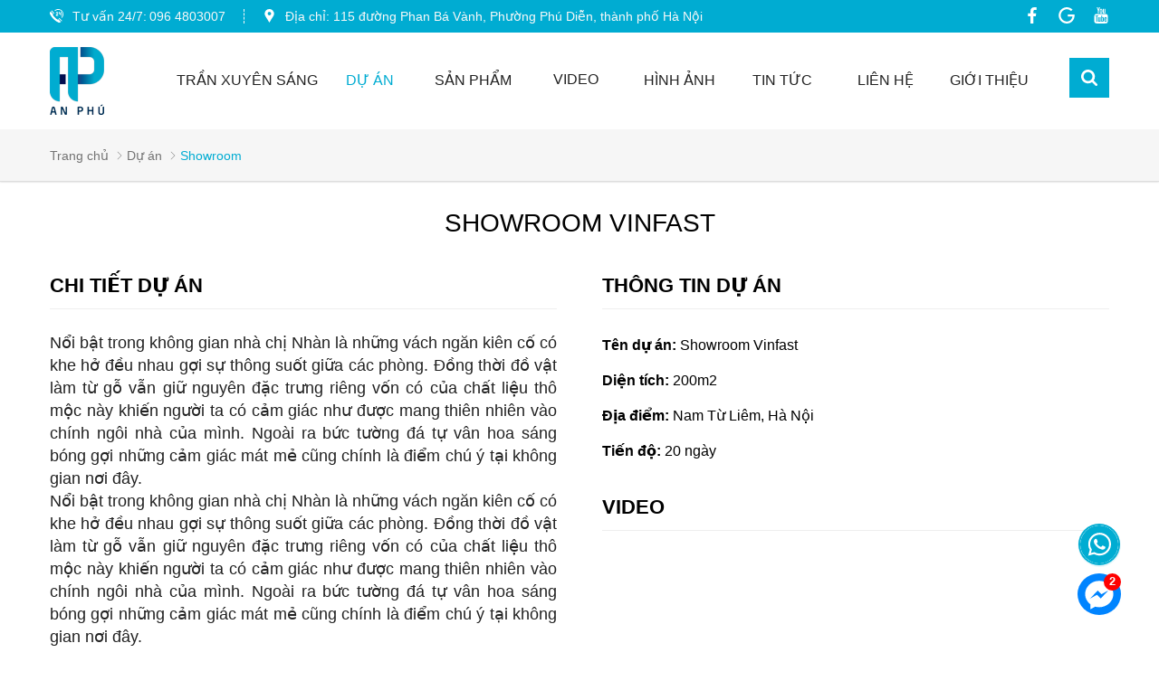

--- FILE ---
content_type: text/html; charset=UTF-8
request_url: https://ap-ceiling.com/thiet-ke/showroom-vinfast-dpj173.html
body_size: 48791
content:
		<!DOCTYPE html PUBLIC "-//W3C//DTD XHTML 1.0 Transitional//EN" "http://www.w3.org/TR/xhtml1/DTD/xhtml1-transitional.dtd">
		<html xmlns="http://www.w3.org/1999/xhtml" lang="vi" xml:lang="vi">
		<head id="Head1" prefix="og: http://ogp.me/ns# fb:http://ogp.me/ns/fb# article:http://ogp.me/ns/article#">
		<meta http-equiv="Content-Type" content="text/html; charset=utf-8" />
		<meta http-equiv="Cache-control" content="public">
		<title>Showroom Vinfast</title>
		<meta name="description" content="Dự án An Phú demo Nổi bật trong không gian nhà chị Nhàn là những vách ngăn kiên cố có khe hở đều nhau gợi sự thông suốt giữa các phòng. Đồng thời đồ vật làm từ gỗ vẫn giữ..." />
		<meta name="keywords" content="Showroom Vinfast,AP Ceiling" />
		<meta name="COPYRIGHT" content="https://ap-ceiling.com/" />
		<meta name="DEVELOPER" content="Phạm Huy - robocon20062007@gmail.com" />
		<meta name="dc.language" content="VN" />
		<meta name="dc.source" content="https://ap-ceiling.com/" />
		<meta name="dc.relation" content="https://ap-ceiling.com/" />
		<meta name="dc.title" content="Showroom Vinfast" />
		<meta name="dc.keywords" content="Showroom Vinfast,AP Ceiling" />
		<meta name="dc.subject" content="Showroom Vinfast" />
		<meta name="dc.description" content="Dự án An Phú demo Nổi bật trong không gian nhà chị Nhàn là những vách ngăn kiên cố có khe hở đều nhau gợi sự thông suốt giữa các phòng. Đồng thời đồ vật làm từ gỗ vẫn giữ..." />
    		<link rel="author" href="https://ap-ceiling.com/" />
		<meta property="og:site_name" content="AP Ceiling | Số 1 về trần căng">        
		<meta property="og:locale" content="vi_VN" />
		<meta property="og:title" content="Showroom Vinfast"/>
		<meta property="og:url"  content="http://ap-ceiling.com/thiet-ke/showroom-vinfast-dpj173.html" /> 
		<meta property="og:description"  content="Dự án An Phú demo Nổi bật trong không gian nhà chị Nhàn là những vách ngăn kiên cố có khe hở đều nhau gợi sự thông suốt giữa các phòng. Đồng thời đồ vật làm từ gỗ vẫn giữ..." />
		<meta property="fb:pages" content="194080674087322" />
		<meta property="fb:app_id" content="288617028275311" />
		<meta property="fb:admins" content="1847499911" />
		<meta http-equiv="Content-Security-Policy" content="upgrade-insecure-requests">		
		<meta name="google-site-verification" content="4gbw65W7fbR2RawkAr9uCHqDmIvtCJDL6ertGx-cXQk" />

		<!-- <link rel="stylesheet" type="text/css" media="screen" href="/templates/xuyensang/css/fonts.css" /> -->

		
		<meta name="viewport" content="width=device-width, initial-scale=1, minimum-scale=1">		<link type='image/x-icon'	href='https://ap-ceiling.com/images/config/favicon_1559883281.ico' rel='icon' />
		<meta content='INDEX,FOLLOW' name='robots' />
		<meta name="googlebot" content="index,follow" />
		<meta name="geo.placename" content="H&agrave; Nội" />
		<meta name="geo.region" content="VN-HN" />
		<meta name="geo.position" content="21;105.83" />
		<meta name="ICBM" content="21, 105.83" />
				<style amp-custom>:root{--main-color: #00acd2;--extra-color: #4ab6e5;--black-color: #23232B}@font-face{font-display:auto;font-family:"SanfBold";src:url("fonts/Sanf/Sanf-Bold.ttf");src:url("fonts/Sanf/Sanf-Bold.ttf") format("truetype")}@font-face{font-display:auto;font-family:"Sanf";src:url("fonts/Sanf/Sanf-Regular.ttf");src:url("fonts/Sanf/Sanf-Regular.ttf") format("truetype")}@font-face{font-display:auto;font-family:"Neosan";src:url("fonts/UTM Neo Sans Intel.ttf");src:url("fonts/UTM Neo Sans Intel.ttf") format("truetype")}@font-face{font-display:auto;font-family:"Sanf";src:url("fonts/SanFranciscoDisplay-Regular.otf");src:url("fonts/SanFranciscoDisplay-Regular.otf") format("truetype")}@font-face{font-display:auto;font-family:"SanfBold";src:url("fonts/SanFranciscoDisplay-Bold.otf");src:url("fonts/SanFranciscoDisplay-Bold.otf") format("truetype")}.image_template{left:-8px;position:absolute;top:0;display:none}.wrapper{opacity:06}html{color:#222222}body,div,dl,dt,dd,ul,ol,li,h1,h2,h3,h4,h5,h6,pre,code,form,legend,input,button,textarea,p,blockquote{margin:0;padding:0}body{font-family:Helvetica,Arial,'DejaVu Sans','Liberation Sans',Freesans,sans-serif;margin:0;padding:0;font-size:14px;max-width:100%}.fieldset{margin:0;padding:10px}th,td{margin:0}a{color:#333;font-weight:normal;text-decoration:none;-moz-transition:all 0.2s ease-in 0;-webkit-transition:all 0.2s ease-in;-webkit-transition-delay:0;transition:all 0.2s ease-in 0}a:hover{text-decoration:none;color:var(--main-color)}table{border-collapse:collapse;border-spacing:0}.red,.label_error{color:red}.redborder{border:1px solid red}.bold,strong,b{font-weight:bold}img{border:0;max-width:100%;transition:0.9s}address,caption,cite,code,dfn,em,th,var,optgroup{font-style:inherit;font-weight:inherit}del,ins{text-decoration:none}li{list-style:none}iframe{max-width:100%}caption,th{text-align:left}h1,h2,h3,h4,h5,h6{font-size:100%;font-weight:bold}q:before,q:after{content:''}abbr,acronym{border:0;font-variant:normal}sup{vertical-align:baseline}sub{vertical-align:baseline}legend{color:#000000;font-weight:bold;padding:0 8px}figure{margin:0}.description{line-height:24px}.description figure{margin:10px 0;text-align:center}.description figure figcaption{font-style:italic}.description ul li{padding-left:29px;position:relative}.description em,.description i{font-style:italic}.description h2,.description h3,.description h4,.description p,.description div{margin-top:15px}.description a{color:#ff8b00}.description img{max-width:100%;height:auto !important;border:1px solid rgba(243,243,243,0.8)}.figcaption{font-style:italic}input,button,textarea,select,optgroup,option{font-family:inherit;font-size:inherit;font-style:inherit;font-weight:inherit}input,button,textarea,select{*font-size:100%}select,input,button,textarea,button{font:99% verdana, arial, helvetica, clean, sans-serif}table{font:100%;border-collapse:collapse}pre,code,kbd,samp,tt{font-family:monospace;*font-size:108%;line-height:100%}.clear,.clearfix{clear:both}.cls::after{content:'';display:block;clear:both}.hidden,.hide,.hiden{display:none}@media all and (max-width: 600px){.hide2{display:none}}.fl{float:left}.fr{float:right}.cf::after{clear:both;content:"";display:block;height:0;visibility:hidden}strong,b{font-weight:600;font-family:Helvetica}.benmarch{display:none}.pagination{text-align:center;margin-top:20px;margin-bottom:30px}.pagination .current{color:var(--main-color);display:inline-block;font-size:20px;margin-right:4px;padding:5px 11px}.pagination a,.pagination b{color:#4C4C4C;display:inline-block;font-size:20px;margin-right:4px;padding:5px 11px;text-decoration:none}.pagination a:hover,.pagination b:hover{color:var(--main-color);-webkit-transition:0.15s ease-in-out all;transition:0.15s ease-in-out all}.pagination .pre-page,.pagination .next-page,.pagination .first-page,.pagination .last-page{text-indent:-99999px}.first-page,.last-page{display:none !important}.next-page{background:url("https://ap-ceiling.com/templates/xuyensang/images/page_next.png") no-repeat scroll center center #f8f8f8 !important;padding:5px 15px 5px !important}.pre-page{background:url("https://ap-ceiling.com/templates/xuyensang/images/page_previous.png") no-repeat scroll center center #f8f8f8 !important;padding:5px 15px 5px !important}.next-page:hover{background:url("https://ap-ceiling.com/templates/xuyensang/images/page_next.png") no-repeat scroll center center var(--main-color) !important;-webkit-transition:0.15s ease-in-out all;transition:0.15s ease-in-out all}.pre-page:hover{background:url("https://ap-ceiling.com/templates/xuyensang/images/page_previous.png") no-repeat scroll center center var(--main-color) !important;-webkit-transition:0.15s ease-in-out all;transition:0.15s ease-in-out all}.left{float:left}.right{float:right}.lazy{display:none}.page_title{position:relative;margin-bottom:30px;padding-right:10px;padding-bottom:15px;border-bottom:1px dotted #d6d6d6}@media all and (max-width: 600px){.page_title{margin-bottom:20px}}.page_title::before{background-size:100% 100%;transition:0.5s;height:20px;position:absolute;left:0px;top:3px;width:50px}.page_title span{font-size:20px;text-transform:uppercase;color:#000;text-decoration:none;font-family:Helvetica;margin-left:0;transition:0.5s;-moz-transition:0.5s;-webkit-transition:0.5s;-o-transition:0.5s}.page_title h1{font-weight:normal}.fr{float:right}.fl{float:left}.benmarch{display:none}.hide{display:none}.submit_bt,.reset_bt{padding:5px 14px;border-radius:4px;font-size:15px;cursor:pointer}.submit_bt{border:1px solid #ED1C24;background:#ED1C24;color:#FFF}.submit_bt:hover{border:1px solid #C90008;background:#C90008}.reset_bt{border:1px solid #b3b1b1;background:#f9f9f9;color:#000}.reset_bt:hover{border:1px solid #b3b1b1;background:#cecdcd}.redborder{border-color:#ED1C24 !important}.container{width:1170px;max-width:100%;box-sizing:border-box;margin:0 auto}.container_pos1{width:1270px;max-width:100%;box-sizing:border-box;margin:0 auto;position:relative}.container_pos1 .svg_title{width:45px;height:45px;fill:var(--main-color);position:absolute;top:-15px;background:#fff;left:calc(50% - 15px);z-index:1;padding-right:10px;padding-left:10px}@media all and (max-width: 1200px){.container_pos1 .svg_title{left:calc(50% - 32px)}}.hoso{padding:80px;background:#fff;text-align:center;background-attachment:fixed;background-position:center top !important;-webkit-background-size:cover;-moz-background-size:cover;-o-background-size:cover;background-size:cover}@media all and (max-width: 600px){.hoso{padding:30px 20px}}.hoso svg{width:17px;height:17px;position:absolute;right:0;padding:10px;top:0;fill:#fff;background:var(--main-color)}.hoso .title{max-width:1000px;margin:auto;font-size:20px;color:#333;margin-bottom:20px}.hoso a{display:inline-block;position:relative;border:1px solid transparent;padding-right:37px;transition:0.5s}.hoso a:hover{border:1px solid #ed1b24}.hoso a span{display:inline-block;padding:10px;font-size:15px;text-transform:uppercase;color:#f1f1f1;background:var(--extra-color)}.hoso .buttonn{transform:translate(0, 100px);transition:0.5s;opacity:0}.hello .buttonn{transform:translate(0px);transition:0.5s;opacity:1}@media screen and (max-width: 1200px){.container{padding-left:10px;padding-right:10px}.container .container{padding:0}.container_pos1{padding-left:10px;padding-right:10px}}.container3{width:1270px;max-width:100%;box-sizing:border-box;margin:0 auto}@media screen and (max-width: 1270px){.container3{padding-left:10px;padding-right:10px}}.scroll_bar::-webkit-scrollbar-track{border-radius:10px;background-color:#EBEBEB}.scroll_bar::-webkit-scrollbar{width:8px;background-color:#EBEBEB;border-radius:10px}.scroll_bar::-webkit-scrollbar-thumb{border-radius:10px;background:url("https://ap-ceiling.com/templates/xuyensang/images/bg_scrollbar.png") no-repeat scroll center center var(--main-color);border:1px solid #EBEBEB}.wrapper_top{background:#C90008}.wrapper_top .inner_wrapper_top{margin:0 auto;max-width:100%}.wrapper_top_content{float:right}.wrapper_top_content>div{float:right}.wrapper_top #calculation_power{background:url("https://ap-ceiling.com/templates/xuyensang/images/icon_air_condition.png") no-repeat scroll 0 center}.wrapper_top #download_quote{background:url(https://ap-ceiling.com/templates/xuyensang/images/icon_dowloadr.png) no-repeat scroll 0px 9px;padding-left:22px}.wrapper_top .logs{background:url(https://ap-ceiling.com/templates/xuyensang/images/member.png) no-repeat scroll 0px 9px;padding-left:22px}.wrapper_top .logs font{color:#ffcaca}#camera_vidic{background:url(https://ap-ceiling.com/templates/xuyensang/images/camera.png) no-repeat scroll 0px 8px;padding-left:25px}.wrapper_top #calculation_power a,.wrapper_top #download_quote a,#camera_vidic a,.logs a{font-size:14px;color:#848484}.logs>span{color:rgba(0,0,0,0.14);font-size:14px;padding:4px}.wrapper_top .wrapper_top_content>div a:hover{color:#e2e2e2 !important;text-decoration:none}.search_header{width:210px;margin:0 auto;display:inline-block;position:absolute;right:0;top:13px}.log_wrapper{position:relative;padding-left:47px;margin-right:100px}.log_wrapper:before{position:absolute;top:2px;left:0;width:35px;height:35px;content:"\f007";font:normal normal normal 14px/1 FontAwesome;font-size:19px;border:1px solid #EEEEEE;border-radius:50%;text-align:center;padding-top:7px;box-sizing:border-box;color:#FFF;background:var(--main-color);border:none}.log_wrapper:after{position:absolute;top:5px;right:-53px;height:31px;width:0;border-right:1px solid rgba(204,204,204,0.33);content:''}.rsp_navigation{display:none}.head{position:relative;min-height:139px;transition:all 0.25s cubic-bezier(0.55, 0, 0.1, 1)}@media all and (max-width: 990px){.head{min-height:60px}}.header_wrapper{transition:all 0.25s cubic-bezier(0.55, 0, 0.1, 1);z-index:99;width:100%}@media all and (max-width: 990px){.header_wrapper{min-height:45px}}.cb .block_title{text-align:center;text-transform:uppercase;font-size:28px;position:relative;padding-bottom:30px;font-weight:bold;color:#fff}.bg_black{background:#000}.pos3b{overflow:hidden;font-size:18px;margin-bottom:0px;padding:20px 0;background:var(--main-color)}.pos3b .block_title{padding-bottom:0;margin-bottom:8px;padding-top:0}@media all and (max-width: 800px){.pos3b .block_title{font-size:24px;margin-top:0px}}.pos3b .block_title:after{width:20px;left:calc(50% - 10px);height:3px;bottom:-45px}@media all and (max-width: 600px){.pos3b .block_title:after{bottom:-65px}}.header{position:relative;margin:0 auto;max-width:100%;background:var(--main-color)}@media all and (max-width: 990px){.header{text-align:center;z-index:9999;transition:0.5s;-moz-transition:0.5s;-webkit-transition:0.5s;-o-transition:0.5s}}.header .clear{margin:0 !important}.top_menu{float:left;margin-left:80px;width:calc(100% - 80px - 56px - 80px)}@media all and (max-width: 1100px){.top_menu{width:calc(100% - 80px - 56px - 190px);margin-left:60px}}.search_home{position:relative;float:right}@media all and (max-width: 990px){.search_home{margin-top:6px;position:absolute;left:calc(50% + 6px);transform:translate(-50%, 0px);width:calc(100% - 140px)}}.shome_scroll{top:6px}.header_slide{position:relative}@media all and (min-width: 1190px){.header_slide{min-height:45px}}.header_slide .header_wrapper{position:absolute;width:100%;top:0px;background:#fff}.header .hotline{position:relative;padding-left:25px;padding-top:10px;padding-bottom:10px;float:left}@media all and (max-width: 990px){.header .hotline{display:none}}.header .hotline svg{width:15px;height:15px;fill:#fff;position:absolute;left:0px;top:10px}.header .hotline span{color:#f9f9f9}.header .hotline a{float:right;color:#f9f9f9;margin-left:3px;padding-right:20px;border-right:1px dashed #f9f9f9}.header .hotline a span{font-size:13px;color:#9a9a9a;font-weight:normal}.header .hotline .hotline2{padding-right:0;position:relative}.header .hotline .hotline2:before{width:1px;height:30px;content:'';background:#757575;position:absolute;left:0;top:14px}.header .address{margin-left:20px}.top_hotline .incon-support{float:left;display:inline-block;margin-right:10px;margin-top:8px}@media screen and (max-width: 345px){.top_hotline .incon-support{display:none}}.top_hotline .content-right{float:right;display:inline-block;margin-top:15px}.top_hotline .content-right .phone{color:red;font-size:16px}.shopcart{margin-top:10px}.header_wrapper .logo{display:inline-block;float:left;padding:16px 0}@media all and (max-width: 990px){.header_wrapper .logo{padding:6px 0;margin-left:10px}}.header_wrapper .logo_scr{padding:0px 0;transform:scale(0.8)}.slider-home{padding-top:104px}@media all and (max-width: 990px){.slider-home{padding-top:58px}}.wrapper_content{background-repeat:no-repeat;background-size:100% 300px}@media all and (max-width: 1000px){.home_2{margin-top:30px}}.home_2 .block_title{position:absolute;left:80px;z-index:9}@media all and (max-width: 1000px){.home_2 .block_title{position:inherit;text-align:center;margin-bottom:15px}}.home_2 .block_title span{font-family:Helvetica;text-align:center;color:#000;font-size:28px;position:relative;padding-top:0px;margin-bottom:30px}.home_p0{position:relative}.home_p0 .block_title{text-align:center;position:absolute;top:calc(50% - 60px);color:#fff;width:100%;z-index:1;font-size:35px;transform:translate(0%, -50%)}.home_p0 .block_title:after{display:none}@media all and (max-width: 990px){.home_p0 .block_title{top:calc(50% - 30px);font-size:25px}}@media all and (max-width: 500px){.home_p0 .block_title{top:calc(50% - 20px);font-size:22px}}.home_p0 .breadcrumb{position:absolute;top:52%;left:50%;transform:translate(-50%, -50%);border-bottom:none;width:100%;display:block;text-align:center}@media all and (max-width: 500px){.home_p0 .breadcrumb{top:40%}}.home_p0 .breadcrumb li:last-child a{color:var(--main-color)}.home_p0 .breadcrumb .breadcrumb__item a{color:#fff;font-size:20px}.home_p0 .breadcrumb .breadcrumb__item{font-size:20px}.pos1{padding-top:30px}@media all and (max-width: 800px){.pos1{padding-top:20px;padding-bottom:10px}}.pos1 .block_title{text-align:center;color:#000;padding-top:45px;padding-bottom:30px;width:1170px;margin:auto;max-width:100%;border-top:1px dashed #d2d2d2}.pos1 .block_title:after{display:none}@media all and (max-width: 800px){.pos1 .block_title{margin-bottom:0}}.pos1 .block_title span{position:relative}.pos1 .block_title span::after{bottom:-20px;left:0}.pos3{background-repeat:no-repeat;background-size:cover}@media all and (max-width: 800px){.pos3{padding:20px 0}}@media all and (max-width: 600px){.pos3{padding:15px 0}}.pos3 .block_title .sum{font-family:Helvetica;font-size:18px;line-height:22px;color:#797979;text-transform:none}.pos10b{background-repeat:no-repeat;background-size:100% 100%;margin:0px 0 0px}@media all and (max-width: 1100px){.pos10b{margin:20px 0 0}}@media all and (max-width: 800px){.pos10b{margin:20px 0}}.pos10b .block_title{color:#fff;padding:0;padding:20px 0;width:70%;margin:auto;margin-bottom:20px;font-size:16px}@media all and (max-width: 600px){.pos10b .block_title{font-size:15px;line-height:20px;margin-bottom:10px;width:100%;background:transparent;padding:0px 0 15px}}.h_bottom{margin-top:40px}@media all and (max-width: 750px){.h_bottom{margin-top:20px;margin-bottom:20px}}@media all and (max-width: 600px){.h_bottom{padding-bottom:0}}.h_bottom .h_bottom_l{width:70%;float:left;padding-right:40px;box-sizing:border-box;border-right:1px dotted #d6d6d6}@media all and (max-width: 800px){.h_bottom .h_bottom_l{padding-right:20px}}@media all and (max-width: 750px){.h_bottom .h_bottom_l{width:100%;padding-right:10px;padding-right:0px;border-right:none}}.h_bottom .h_bottom_l .block_title{text-align:left;color:#000;font-size:28px;position:relative;padding-top:0px;margin-bottom:0px}.h_bottom .h_bottom_l .block_title::after{width:25px;height:3px;background:var(--main-color);position:absolute;left:0;bottom:0}.h_bottom .h_bottom_r{width:30%;float:left;padding-left:40px;box-sizing:border-box}@media all and (max-width: 800px){.h_bottom .h_bottom_r{padding-left:20px}}@media all and (max-width: 750px){.h_bottom .h_bottom_r{width:100%;padding-left:0px;margin-top:20px}.h_bottom .h_bottom_r .share_fast{width:calc(50% - 10px);margin-right:10px;float:left}}@media all and (max-width: 750px) and (max-width: 600px){.h_bottom .h_bottom_r .share_fast{width:100%;margin-right:0;float:none;margin-bottom:20px}}@media all and (max-width: 750px){.h_bottom .h_bottom_r .home_pos_1{width:50%;float:left}}@media all and (max-width: 750px) and (max-width: 600px){.h_bottom .h_bottom_r .home_pos_1{width:100%;margin-right:0;float:none}}@media all and (max-width: 500px){.h_bottom .h_bottom_r{margin-top:0px}}.pos4{background-repeat:no-repeat;box-sizing:border-box;overflow:hidden;margin-top:75px}@media all and (max-width: 800px){.pos4{padding-bottom:0px}}@media all and (max-width: 650px){.pos4{margin-top:30px}}.pos4 .block_title{text-align:center;color:#000;font-size:28px;position:relative;margin-bottom:30px;padding-top:35px;margin-bottom:0}@media all and (max-width: 800px){.pos4 .block_title{font-size:24px;padding-top:25px}}.pos4 .block_title font{color:var(--main-color);font-size:28px;text-transform:uppercase;line-height:32px}.pos4 .block_title:before{content:'';width:70px;height:2px;background:var(--main-color);left:calc(50% - 35px);top:0px;position:absolute}.pos4 .block_title::after{content:'';width:70px;height:2px;background:var(--main-color);left:calc(50% - 35px);top:3px;position:absolute}.pos7b{padding:10px 0 15px}.pos7b .sum{font-size:15px;color:#909090;font-style:italic;text-align:center;text-transform:none;margin-bottom:10px}.h_bottom_r .block_title{text-align:left;color:#000;font-size:25px;position:relative;margin-bottom:30px;padding-bottom:15px;text-transform:uppercase;padding-top:0px}@media all and (max-width: 600px){.h_bottom_r .block_title{margin-bottom:10px}}.h_bottom_r .block_title::after{width:25px;height:3px;background:var(--main-color);position:absolute;left:0;bottom:0}.header .logo{margin-top:10px;display:block;float:left;margin-bottom:10px}@media all and (min-width: 1000px){.header .logo img{float:left}}.header .logo span{line-height:86px;float:left;margin-left:15px;text-transform:uppercase;color:var(--main-color);font-size:25px}.header .logo_scroll{transform:translate(-10px, -7px) scale(0.6);margin-top:10px;margin-bottom:5px;height:40px}.logo_img_small{display:none}.header .shopcart{position:relative;padding-top:0px;float:right;text-align:right}.js_modal .mask-popup{position:fixed;top:0;bottom:0;left:0;width:100%;background-color:rgba(0,0,0,0.6);z-index:-99;transform:scale(1.3);opacity:0;transform-origin:center;transition:0.7s ease-in-out}.js_modal .mask-popup.active{z-index:999999999;opacity:1;transform:scale(1);transition:0.7s ease-in-out}.js_modal .popup-select{width:1100px;max-width:100%;background-color:#f1f1f1;position:absolute;left:50%;top:50%;transform:translateX(-50%) translateY(-50%);overflow:hidden}@media all and (max-width: 1000px){.js_modal .popup-select{left:0;top:20px;transform:translateX(0) translateY(0)}}.js_modal .popup-select .header_poup{background-color:var(--main-color);padding:12px 10px;position:relative}.js_modal .popup-select .header_poup h4{color:#fff;font-weight:bold;font-size:22px;text-align:left}.js_modal .popup-select .header_poup .close-popup{position:absolute;top:13px;right:13px}.js_modal .popup-select .header_poup .close-popup svg{width:24px;height:24px;fill:#fff;cursor:pointer}.pos910{margin-top:50px;display:flex}@media all and (max-width: 950px){.pos910{display:block;margin-top:30px}.pos910 .container_l{width:100%}.pos910 .container_r{width:100%}}.pos910 .block_title{text-align:center;font-size:28px;position:relative;padding-top:0px}@media all and (max-width: 600px){.pos910 .block_title{margin-bottom:0px}}.pos910 .block_title::after{width:26px;height:3px;background:var(--main-color);position:absolute;left:calc(50% - 13px);bottom:0}.container_l{width:585px;float:right;max-width:100%}@media all and (max-width: 1200px){.container_l{padding:0 10px;box-sizing:border-box}}.container_r{width:585px;float:left;max-width:100%}@media all and (max-width: 1200px){.container_r{padding:0 10px;box-sizing:border-box}}.p50{width:50%;float:left}@media all and (max-width: 950px){.p50{width:100%}}.pos9 .block_title{text-align:left;border-bottom:2px solid #ddd;padding-bottom:10px}.pos9 .block_title:after{display:none}.pos10{margin:60px 0 0;background:var(--main-color);max-height:625px;overflow:hidden}@media all and (max-width: 800px){.pos10{margin:20px 0 0;max-height:none}}@media all and (max-width: 0px){.pos10{max-height:none}}.pos10 .block_title{padding-top:0;font-size:28px;margin-bottom:35px}@media all and (max-width: 800px){.pos10 .block_title{margin-bottom:20px;font-size:20px}}@media all and (max-width: 950px){.pos10{padding:10px 0}}.home_1 .container{position:relative;padding:30px 0;border-top:1px solid #eee}@media all and (max-width: 1200px){.home_1 .container{padding:20px 10px}}.home_1 .container .block_testimonials .block_title{position:absolute;font-size:28px;padding-top:0px}@media all and (min-width: 600px){.home_1 .container .block_testimonials .block_title:after{left:0}}@media all and (max-width: 600px){.home_1 .container .block_testimonials .block_title{position:relative}}.hotline ul li span{display:table-cell}.hotline ul li a{display:table-cell;padding-left:10px;display:table-cell;vertical-align:middle}.hotline ul li:first-child{color:#ED1C24;margin-bottom:6px}.hotline ul li:last-child{color:#0084CA}.hotline ul li:first-child a{color:#ED1C24}.hotline ul li.zalo a{color:#009DFF;margin-top:2px;line-height:18px}.hotline ul li.zalo span{background:#009DFF;color:#FFF;font-size:9px;text-align:center;padding:4px 0px 5px 1px;border-radius:3px;font-weight:bold;font-style:normal}.hotline ul li.phone span i{font-size:22px}.log_wrapper>span{font-weight:bold;display:block;font-size:14px;text-align:left;margin-bottom:0px;font-family:HelveticaBold}.navigation_main_wrapper{background:#FFF;width:100%;z-index:100;transition:all 0.8s cubic-bezier(0.55, 0, 0.1, 1);border-bottom:1px solid #e0e0e0}.navigation_main{margin:0 auto;max-width:100%;width:1170px;position:relative}.navigation_main .top_menu{width:calc(100% - 280px);float:left}.navigation_main .top_hotline{width:218px;float:right}.navigation_main .top_hotline .incon-support{display:inline-block;float:left;padding:6px}.navigation_main .top_hotline .content-right{font-size:13px;color:#ff0202;font-family:HelveticaBold;padding:4px 0px;float:right}@media screen and (max-width: 420px){.navigation_main .top_hotline{width:200px}.navigation_main .top_hotline .incon-support svg{width:27px;height:27px}.navigation_main .top_hotline .content-right{font-family:Helvetica;font-size:12px}}.product_menu{position:relative;float:left;margin-right:12px}.banner1,.banner2{margin:65px 0}@media all and (max-width: 800px){.banner1,.banner2{margin:20px 0 40px}}.banner2 .container{background:#f6f6f6}@media all and (max-width: 500px){.banner2 .container{background:var(--main-color)}}.banner2 .top{display:flex;flex-wrap:wrap;overflow:hidden}.banner2 .top>div{float:left}.banner2 .top-logo{margin-right:20px;width:calc(30% - 20px);background:var(--main-color);text-align:center;position:relative}@media all and (max-width: 1150px){.banner2 .top-logo{width:calc(40% - 20px)}}@media all and (max-width: 700px){.banner2 .top-logo{width:100%;margin-right:0px;height:100px}}@media all and (max-width: 500px){.banner2 .top-logo{display:none}}.banner2 .top-logo img{position:absolute;top:50%;left:60%;transform:translate(-50%, -50%);z-index:22}@media all and (max-width: 700px){.banner2 .top-logo img{left:50%}}.banner2 .top-logo:after{width:180px;height:180px;position:absolute;top:-24px;right:-30px;content:'';background:var(--main-color);-webkit-clip-path:circle(50% at 50% 50%);clip-path:circle(50% at 50% 50%)}@media all and (max-width: 700px){.banner2 .top-logo:after{display:none}}.banner2 .top-center{text-align:center;font-size:28px;text-transform:uppercase;font-weight:bold;padding-top:10px;width:35%;padding-left:20px;box-sizing:border-box}@media all and (max-width: 1150px){.banner2 .top-center{width:60%}}@media all and (max-width: 700px){.banner2 .top-center{width:100%;padding-bottom:10px}}@media all and (max-width: 500px){.banner2 .top-center{font-size:25px;color:#fff}}.banner2 .top-center span{font-size:42px}@media all and (max-width: 500px){.banner2 .top-center span{font-size:35px;color:#fff}}.banner2 .top-center span>font{color:var(--main-color);font-family:initial;font-size:60px}@media all and (max-width: 500px){.banner2 .top-center span>font{font-size:45px;color:#000}}.banner2 .top-right{padding:20px;box-sizing:border-box;font-size:15px;line-height:22px;width:35%}@media all and (max-width: 1150px){.banner2 .top-right{display:none}}.banner2 .view{background:#252525;text-align:center;padding:5px 0}@media all and (max-width: 500px){.banner2 .view{margin:0 -10px}}.banner2 .view a{color:#fff;font-size:18px;transition:0.5s;-moz-transition:0.5s;-webkit-transition:0.5s;-o-transition:0.5s}.banner2 .view a:hover{color:var(--main-color)}.banner2 .view a span{font-size:20px;letter-spacing:-10px;margin-right:10px}@media all and (max-width: 750px){.banner2{margin-top:0}}.pos7{margin:65px 0}@media all and (max-width: 800px){.pos7{margin:20px 0}}.pos7 .container{position:relative}.pos7 .container .block_title{position:absolute;width:calc(30% - 40px);top:-30px;right:0px;padding:0;font-size:22px;line-height:45px;text-align:left}@media all and (max-width: 1200px){.pos7 .container .block_title{position:inherit;width:auto;top:0;text-align:right}}.pos7 .container .block_title:after{display:none}.pos7 .container .block_title .sum{font-family:Helvetica;font-size:18px;line-height:22px;color:#797979;text-transform:none}.project_cat .cat-title::before{background-image:url("https://ap-ceiling.com/templates/xuyensang/images/bg_tit.png");background-size:100% 100%}.hit_share_handmade a{display:inline-block;box-sizing:border-box;text-align:center;margin-right:15px}.hit_share_handmade a:hover img{opacity:0.8}.breadcrumbs{background:none repeat scroll 0 0 #f6f6f6;border-bottom:1px solid #DEDEDE;box-shadow:0 0 2px #C3C3C3;padding:12px 0}.main_top{margin-bottom:30px;padding-top:35px}@media screen and (max-width: 680px){.main_top{padding-top:10px;margin-bottom:20px}}.main_top .banners-absolute_title{margin:0 -9px 0 -9px}.list-baner-home-1{display:flex;margin-bottom:35px;margin-left:-10px;margin-right:-10px}.list-baner-home-1 .banner-home{width:calc(100% / 3);float:left;text-align:center;padding:0px 10px;box-sizing:border-box}.list-baner-home-2{display:flex;margin-left:-10px;margin-right:-10px}.list-baner-home-2 .banner-home{width:50%;float:left;text-align:center;padding:0px 10px;box-sizing:border-box}@media screen and (max-width: 600px){.list-baner-home-2{margin-left:-5px;margin-right:-5px}.list-baner-home-2 .banner-home{padding:0px 5px}}.banner-home4{box-sizing:border-box;border:1px solid #eee;display:none}.block_products_tabs,.pos_mixed,.block_products_home,.banner-home4,.list-baner-home-2{margin-bottom:30px}@media screen and (max-width: 800px){.block_products_tabs,.pos_mixed,.block_products_home,.banner-home4,.list-baner-home-2{margin-bottom:10px}}.pos6{padding-bottom:40px;background:#f3f3f3}@media all and (max-width: 600px){.pos6{padding-bottom:10px}}.pos_mixed_left{float:left;width:calc(50% - 15px);margin-right:15px}@media screen and (max-width: 1000px){.pos_mixed_left{float:none;width:100%;margin-right:0px}}.pos_mixed_right{float:right;width:calc(50% - 15px);margin-left:15px}@media screen and (max-width: 1000px){.pos_mixed_right{float:none;width:100%;margin-left:0px}}.block_title{font-size:28px;text-transform:uppercase;text-align:center;color:#000;text-decoration:none;margin-bottom:20px;padding:40px 0px 20px;position:relative}@media all and (max-width: 800px){.block_title{padding:20px 0px 20px;font-size:24px;margin-bottom:20px}}.block_title:after{content:'';width:60px;height:2px;position:absolute;bottom:1px;left:calc(50% - 30px);background:var(--main-color);background-size:100% 100%}.field_name{font-size:16px;text-transform:uppercase;font-weight:bold;color:#333;text-decoration:none;font-family:Helvetica;padding:20px 0px 10px}.main_wrapper{margin-top:30px;padding-bottom:30px}.main_wrapper_home{padding:0;margin-top:20px;padding:0px 0 30px}.main_wrapper .left{float:left;width:calc( 23% - 30px);margin-right:30px}.main_wrapper .left .block_title{font-size:20px;color:var(--main-color);font-family:Helvetica;padding:0px 10px 10px 0;text-align:left;font-weight:bold;position:relative;margin-bottom:10px;padding-right:10px;padding-bottom:15px;border-bottom:1px dotted #d6d6d6}.main_wrapper .left .block_title:after{display:none}.main_wrapper .right{float:right;margin:0px 0;width:calc( 25% - 15px);box-sizing:border-box}.main_wrapper .main-area{margin:0;width:calc(75% - 15px);position:relative;padding:0}@media screen and (max-width: 900px){.main_wrapper .main-area{float:none;margin-bottom:70px;width:100%}}.main_wrapper .right .block .block_title,.main_wrapper .right .block .field_name{font-size:20px;color:var(--main-color);padding:0px 10px 10px 0;margin-bottom:10px;text-align:left;font-weight:bold;position:relative;margin-bottom:12px;padding-right:10px;padding-bottom:15px;border-bottom:1px dotted #d6d6d6}.main_wrapper .right .block .block_title::before,.main_wrapper .right .block .field_name::before{width:4px;height:18px;background:var(--main-color);position:absolute;bottom:2px;left:0px}.main_wrapper .right .block .block_title::after,.main_wrapper .right .block .field_name::after{display:none}@media screen and (max-width: 900px){.main_wrapper .left{width:100%;float:none}.main_wrapper .right{width:100%;float:none}.main_wrapper{width:100%;float:none;margin-top:20px;padding-bottom:20px}.main_wrapper .main-area{float:none;margin-bottom:20px;margin-top:20px;width:100%}}@media all and (min-width: 1200px){.pos5{background-size:cover}}.main_wrapper .main-area .breadcrumbs_2{padding:8px 0}.main_wrapper .main-area .top_content{margin:12px 0}.block-other{margin-bottom:10px}.footer{margin-top:0px;background:#f3f3f3;color:#000;font-size:14px}.footer a{color:#333}.footer a:hover{color:var(--main-color);text-decoration:none}.footer_inner{margin:0 auto;max-width:100%;overflow:hidden}.footer_inner>div{box-sizing:border-box}.footer .footer_inner .left{float:left;padding:35px 20px 0 0;width:40%;box-sizing:border-box;color:#3e3e3e}.footer .footer_inner .left h3{text-transform:uppercase;font-size:22px;position:relative;padding-bottom:10px}@media all and (max-width: 600px){.footer .footer_inner .left{padding:15px 0}}.footer .footer_inner .left a{color:#ed1b24}.footer .footer_inner .left p{line-height:20px;margin-bottom:8px}@media all and (max-width: 600px){.footer .footer_inner .left p{line-height:22px;margin-bottom:10px}}.footer .footer_inner .left ul li{margin-bottom:7px;color:#333;box-sizing:border-box;overflow:hidden}.footer_right{width:25%;float:left;text-align:right;padding-top:35px}@media all and (max-width: 800px){.footer_right{width:50%;padding-top:5px;padding-bottom:10px}}.footer .footer_inner .left ul li.location,.footer .footer_inner .left ul li.email,.footer .footer_inner .left ul li.wb{background:url(https://ap-ceiling.com/templates/xuyensang/images/location.png) no-repeat scroll left center transparent}.footer .footer_inner .left ul li.location{line-height:20px}.footer .footer_inner .left ul li.tel{background:url("https://ap-ceiling.com/templates/xuyensang/images/phone.png") no-repeat scroll left center transparent}.footer .footer_inner .left ul li.fax{background:url("https://ap-ceiling.com/templates/xuyensang/images/fax.png") no-repeat scroll left center transparent}.footer .footer_inner .left h3{margin-bottom:10px;color:#333;margin-left:0px}.navigation_sub .level0{width:50%;float:left;padding-right:10px;box-sizing:border-box}.footer .footer_inner .center{width:30%;padding-top:35px;box-sizing:border-box}@media all and (max-width: 600px){.footer .footer_inner .center{padding:5px 5px 10px}}.footer .footer_inner .center .center_bottom .giay_dki,.footer .footer_inner .center .center_bottom .giay_thongbao{padding:60px 0px 20px;padding-right:30px;width:50%;box-sizing:border-box;float:left}@media all and (max-width: 600px){.footer .footer_inner .center .center_bottom .giay_dki,.footer .footer_inner .center .center_bottom .giay_thongbao{padding:10px 0px 10px;margin-bottom:10px}}.footer .footer_inner .center .center_bottom .giay_phep{color:#dadada;font-size:13px;line-height:18px}@media screen and (max-width: 1200px){.footer .footer_inner .footer_r{width:100% !important;padding-top:10px !important;padding-bottom:20px}.footer .footer_inner .left{width:40%}.footer .footer_inner .center{width:50%;float:right}}.footer .footer_inner .footer_r{float:right;padding-top:35px;width:350px;box-sizing:border-box}.footer_r .block_title{text-transform:uppercase;margin-bottom:0px;display:block;border-bottom:0px;text-align:left;font-size:#000;font-size:16px;font-weight:bold;padding-top:0;font-family:Helvetica}.footer_r .block_title:after{display:none}.footer .footer_inner .left h3{text-transform:uppercase;font-weight:bold;color:#000;font-size:16px}@media screen and (max-width: 1200px){.footer .footer_inner .right{float:none;width:98%}.footer .introduction{display:none}}.footer2{line-height:22px}.footer2 hr{border-color:#C8C8C8 -moz-use-text-color #FFFFFF;border-style:solid none;border-width:1px medium}.design-by,.design-by a{color:#585858;text-align:right}#fixed-bar{margin:0;padding:0;z-index:100;right:46px}@media all and (max-width: 600px){#fixed-bar{display:none !important}}#fixed-bar #bar-inner{height:50px}#fixed-bar #bar-inner a{background:var(--main-color);opacity:0.5;display:block;text-decoration:none;-moz-transition:all 0.2s ease-in 0;-webkit-transition:all 0.2s ease-in;-webkit-transition-delay:0;transition:all 0.2s ease-in 0;width:42px;height:42px;text-align:center;border-radius:50%;line-height:42px;box-sizing:border-box;transition:0.5s;-moz-transition:0.5s;-webkit-transition:0.5s;-o-transition:0.5s}#fixed-bar #bar-inner a svg{width:20px;height:20px;margin-top:10px;fill:#fff;transition:0.5s;-moz-transition:0.5s;-webkit-transition:0.5s;-o-transition:0.5s}#fixed-bar:hover #bar-inner a{opacity:1}#fixed-bar:hover #bar-inner a svg{fill:#000}.pos5b .pos5b_inner{background:#ffffffb3}.box-promotion{background:url("https://ap-ceiling.com/templates/xuyensang/images/box_overlay.png") repeat scroll 0 0 transparent;display:none;left:0;overflow:hidden;position:absolute;top:0;z-index:4999}.box-promotion-active{bottom:0;display:block;position:fixed;right:0;vertical-align:middle}.box-promotion-item{margin:0 auto;text-align:center}.box-promotion .box-promotion-item a.box-promotion-close{background:url("https://ap-ceiling.com/templates/xuyensang/images/delete-large.png") no-repeat 0 0 transparent;cursor:pointer;height:72px;position:absolute;width:72px;z-index:5999}@media screen and (max-width: 768px){.box-promotion .box-promotion-item a.box-promotion-close{right:10px;top:3px}}.post-title{position:relative;margin-bottom:19px;background:#F4F4F4;padding-right:10px;border-bottom:2px solid var(--main-color);margin-left:23px}.post-title span{background:var(--main-color);padding:12px 11px;display:inline-block;position:relative;margin-left:0px;z-index:10;min-width:116px;text-align:center;webkit-transition:all .5s ease;-moz-transition:all .5s ease;-o-transition:all .5s ease;-ms-transition:all .5s ease;transition:all .5s ease;margin-top:-7px;font-size:15px;text-transform:uppercase;color:#FFF;text-decoration:none;font-family:HelveticaBold}.post-title span a{color:#FFF}.post-title span::before{content:'';position:absolute;width:0;height:0;border-style:solid;border-width:0px 0 46px 24px;border-color:transparent transparent var(--main-color) transparent;top:0px;left:-24px;webkit-transition:all .5s ease;-moz-transition:all .5s ease;-o-transition:all .5s ease;-ms-transition:all .5s ease;transition:all .5s ease}.post-title span:after{content:'';position:absolute;width:0;height:0;border-style:solid;border-width:46px 23px 0px 0px;border-color:var(--main-color) transparent transparent transparent;top:0px;right:-23px;z-index:10;webkit-transition:all .5s ease;-moz-transition:all .5s ease;-o-transition:all .5s ease;-ms-transition:all .5s ease;transition:all .5s ease}.clearfix:after{visibility:hidden;display:block;font-size:0;content:" ";clear:both;height:0}.clearfix{display:inline-block}* html .clearfix{height:1%}.clearfix{display:block}#uhchat{z-index:1 !important}@media screen and (max-width: 1050px){.log_wrapper{padding-left:47px;margin-right:60px}.log_wrapper:after{right:-33px}.wrapper_top_content{display:none}}@media screen and (max-width: 930px){.shopcart{display:inline-block;padding-left:0px !important;width:auto !important}.log_wrapper{margin-right:0}.log_wrapper:after{display:none}}@media screen and (max-width: 990px){#product_menu_ul .level_0:hover .highlight{opacity:0;visibility:hidden}}@media screen and (max-width: 990px){.header{display:none}.search_header{float:right}.header .logo{margin-top:8px}.logo .logo_img{display:none}.logo .logo_img_small{display:inline-block}.tags.block_content,.copyring{display:none}.header>div{margin-top:0px}.header .logo{display:inline-block;float:none}.header .shopcart{display:none}.top_menu{position:absolute;margin-top:0;top:3px;width:50%;right:10px}}.str_bot{background:#f8f8f8;padding:20px 0}.home_2{margin-top:40px}@media all and (max-width: 800px){.home_2{margin-top:20px}}@media screen and (max-width: 650px){.footer .footer_inner .center,.footer .footer_inner .left{width:100%}.navigation_sub{padding-left:0px;padding-top:0px}.navigation_sub .menu-bottom{margin-right:0px}.hotline>span>a{display:none}.hotline:hover>span{background:#FFF;position:absolute;right:8px;bottom:-94px;z-index:100;padding:8px;border:1px solid #EEE}.hotline:hover>span>a{display:block}.header .hotline{margin-right:6px;padding-right:0px}.logs{display:none}.log_wrapper>span{display:none}.header .hotline:after{display:none}.log_wrapper:hover .logs{position:absolute;right:0;width:145px;text-align:left;background:#FFF;z-index:100;border:1px solid #EEE;border-radius:0 0 4px 4px;padding:7px;display:block;bottom:-72px}.log_wrapper:hover .logs{display:inline}}@media screen and (max-width: 990px){.header .logo{margin-top:10px;margin-bottom:10px}}#subiz_desktop #subiz-bubble{top:16px;right:0px;position:relative;z-index:1000}.display_open{display:block !important}#modal_alert{position:fixed;background:rgba(0,0,0,0.75);z-index:99999;overflow-y:auto;width:100%;height:100%;top:0px;left:0px}.modal_alert_inner{width:350px;background:white;border-radius:2px;max-width:96%;margin:2% auto}.modal_alert_title{background:var(--main-color);color:#FFF;text-align:center;text-transform:uppercase;padding:7px 0;font-size:17px;position:relative;border-radius:2px 2px 0 0}.modal_alert_title .close{position:absolute;right:0px;padding:0px 10px 8px;top:0;color:#FFF;font-size:22px}.modal_alert_body{background:white;color:#616161;padding:20px;-moz-user-select:text;-khtml-user-select:text;-webkit-user-select:text;-o-user-select:text;user-select:text;border-bottom-left-radius:3px;border-bottom-right-radius:3px}.copyright{background:var(--main-color);padding-bottom:5px;padding-top:5px}.copyright a{color:#ffffffbd;font-size:12px}.giay_thongbao{float:left}.copy-right{float:left;color:#ffffff;font-size:15px;line-height:38px;margin-left:30%}@media all and (max-width: 600px){.copy-right{width:calc(100% - 120px);float:right;margin-left:0;line-height:20px}}.logo_bni{margin-top:30px}@media all and (max-width: 800px){.logo_bni{margin-top:15px}}.tag_foot{float:right;line-height:38px}.info_product{background:#eee;padding:30px;text-align:justify;margin-bottom:40px;margin-top:20px}@media all and (max-width: 600px){.info_product{padding:10px}}.info_product h2{text-align:center;font-size:40px;font-family:myriad;font-weight:normal;margin-bottom:20px}@media all and (max-width: 600px){.info_product h2{font-size:25px}}.info_product h3{font-size:18px;font-family:myriad;font-weight:normal;text-transform:uppercase;padding:10px 0px}.info_product .str{padding:5px 20px}.suntory-alo-phone{background-color:transparent;cursor:pointer;height:48px;position:fixed;transition:visibility 0.5s ease 0s;width:48px;z-index:200000 !important;right:69px;bottom:120px}.suntory-alo-ph-circle{animation:1.2s ease-in-out 0s normal none infinite running suntory-alo-circle-anim;background-color:transparent;border:2px solid rgba(30,30,30,0.4);border-radius:100%;height:70px;left:13px;opacity:0.1;position:absolute;top:12px;transform-origin:50% 50% 0;transition:all 0.5s ease 0s;width:70px}.suntory-alo-phone.suntory-alo-green .suntory-alo-ph-circle{border-color:#ed1b24;opacity:1;display:none}.suntory-alo-ph-circle-fill{animation:2.3s ease-in-out 0s normal none infinite running suntory-alo-circle-fill-anim;border:2px solid transparent;border-radius:100%;height:60px;left:24px;position:absolute;top:24px;transform-origin:50% 50% 0;transition:all 0.5s ease 0s;width:60px}.suntory-alo-phone.suntory-alo-green .suntory-alo-ph-circle-fill{fill:#00acd2;width:50px;height:50px;background:#00acd299;border-radius:50%}.suntory-alo-ph-img-circle{border:1px solid transparent;border-radius:4px 0 0 4px;height:46px;left:28px;position:absolute;top:27px;transform-origin:50% 50% 0;width:46px;padding:0px;box-sizing:border-box;border-radius:50%}@media all and (max-width: 800px){.suntory-alo-ph-img-circle{border-radius:50%}}.suntory-alo-ph-img-circle svg{fill:#00acd2;width:44px;height:44px;background:#fff;border-radius:50%;border:1px solid #00acd2;box-sizing:border-box}@media all and (max-width: 800px){.suntory-alo-ph-img-circle svg{fill:var(--main-color)}}.suntory-alo-phone.suntory-alo-green .suntory-alo-ph-img-circle{background-color:#00acd2}.suntory-alo-ph-img-circle i{animation:1s ease-in-out 0s normal none infinite running suntory-alo-circle-img-anim;font-size:30px;line-height:50px;display:block;width:24px;height:30px;color:#b6af96;content:" ";position:absolute;top:11px;left:13px;background-position:-37px -165px;background-repeat:no-repeat}.fa-phone:before{position:absolute;top:0px;left:0;content:"\f095";font:normal normal normal 14px/1 FontAwesome;font-size:30px;border:1px solid #EEEEEE;text-align:center;box-sizing:border-box;color:#FFF;border:none}.description a{color:#00A7F4}.description a:hover{color:#057bb1}@keyframes suntory-alo-circle-anim{0%{opacity:0.1;transform:rotate(0deg) scale(0.5) skew(1deg)}30%{opacity:0.5;transform:rotate(0deg) scale(0.7) skew(1deg)}100%{opacity:0.6;transform:rotate(0deg) scale(1) skew(1deg)}}@keyframes suntory-alo-circle-img-anim{0%{transform:rotate(0deg) scale(1) skew(1deg)}10%{transform:rotate(-25deg) scale(1) skew(1deg)}20%{transform:rotate(25deg) scale(1) skew(1deg)}30%{transform:rotate(-25deg) scale(1) skew(1deg)}40%{transform:rotate(25deg) scale(1) skew(1deg)}50%{transform:rotate(0deg) scale(1) skew(1deg)}100%{transform:rotate(0deg) scale(1) skew(1deg)}}@keyframes suntory-alo-circle-fill-anim{0%{opacity:0.2;transform:rotate(0deg) scale(0.7) skew(1deg)}50%{opacity:0.2;transform:rotate(0deg) scale(1) skew(1deg)}100%{opacity:0.2;transform:rotate(0deg) scale(0.7) skew(1deg)}}@media only screen and (max-width: 650px){.suntory-alo-phone{display:block;bottom:45px;right:40px}}.svg_phone{fill:#fff}#___ytsubscribe_0{text-align:center;position:absolute;left:50%;bottom:-10px;transform:translate(-50%)}.frame_youtube{position:relative;position:relative;padding-right:25px}.center .c_title{text-transform:uppercase;font-weight:bold;color:#000;font-size:16px;margin-bottom:10px;color:#333;margin-left:0px;padding-bottom:10px}@media all and (max-width: 990px){.footer .footer_inner .left{width:55%}}@media all and (max-width: 600px){.footer .footer_inner .left{width:100%;margin-bottom:20px}}@media all and (max-width: 990px){.footer .footer_inner .center{width:45%}}@media all and (max-width: 600px){.footer .footer_inner .center{width:100%}}#suntory-alo-phoneIcon .text_hotline{display:inline-block;width:0px;right:0px;transition:0.5s;overflow:hidden;border-radius:20px;background:#00acd2;text-align:center;font-size:20px;font-weight:bold;transform:translate(0, -8px)}@media all and (max-width: 600px){#suntory-alo-phoneIcon .text_hotline{display:none}}#suntory-alo-phoneIcon:hover .text_hotline{width:125px;right:-30px;color:#fff;padding:5px 10px;position:absolute}#cfacebook .fchat{float:left;width:100%;height:270px;overflow:hidden;display:none;background-color:#fff}#cfacebook .fchat .fb-page{margin-top:-130px;float:left}#cfacebook a.chat_fb:hover{color:#ff0;text-decoration:none}#cfacebook{position:fixed;bottom:40px;right:42px;z-index:999999999999;height:auto;border-radius:50%}#cfacebook a.chat_fb{float:left;padding:6px 6px 4px 6px;line-height:20px;color:#fff;text-decoration:none;text-shadow:0 1px 0 rgba(0,0,0,0.1);background-repeat:repeat-x;background-size:auto;background-position:0 0;background-color:#0084ff;border:0;z-index:9999999;font-size:15px;box-sizing:border-box;text-align:center;font-weight:bold;border-radius:50%;display:block;position:relative}#cfacebook a.chat_fb:after{display:block;width:19px;height:19px;color:#FFF;content:"2";position:absolute;top:0px;right:0px;background:red;border-radius:50%;font-size:13px;line-height:18px}#cfacebook a.chat_fb svg{width:36px;height:36px}#cfacebook a.chat_fb span{display:none}#cfacebook .fchat .fb-page{margin-top:0px;float:left}#cfacebook a.chat_fb_openned{border-radius:0;width:100%;position:relative}#cfacebook a.chat_fb_openned:before{content:'x';position:absolute;right:10px;color:#fff}#cfacebook a.chat_fb_openned svg{display:none}#cfacebook a.chat_fb_openned i{display:none}#cfacebook a.chat_fb_openned::after{display:none}#cfacebook a.chat_fb_openned span{display:block}@media all and (max-width: 600px){.at-share-dock-outer{display:none !important}}.banner-promotion{position:fixed;bottom:-225px;left:0px;z-index:1000;border:1px solid #ff000059;box-sizing:border-box;max-width:520px;transition:1s}.banner-promotion img{margin-bottom:-4px;width:auto !important}.banner-promotion .close_banner_qc{position:absolute;right:30px;top:50%;cursor:pointer;transform:translate(0, -50%)}.banner-promotion .close_banner_qc svg{fill:red;width:20px;height:20px}.banner-promotion .close_banner_qc svg:hover{fill:red}.translateY-up{bottom:0px !important;transition:2s !important}.banner-off{display:none}.banner-promotion .arow-up-pro{position:absolute;top:2px;right:2px;cursor:pointer;z-index:99}.banner-promotion .close-pro{position:absolute;top:2px;right:2px;cursor:pointer;z-index:99;display:none}.display-close{display:none !important}.display-show{display:block !important}
/*# sourceMappingURL=template.css.map */
[data-aos][data-aos][data-aos-duration="50"],body[data-aos-duration="50"] [data-aos]{transition-duration:50ms}[data-aos][data-aos][data-aos-delay="50"],body[data-aos-delay="50"] [data-aos]{transition-delay:0}[data-aos][data-aos][data-aos-delay="50"].aos-animate,body[data-aos-delay="50"] [data-aos].aos-animate{transition-delay:50ms}[data-aos][data-aos][data-aos-duration="100"],body[data-aos-duration="100"] [data-aos]{transition-duration:.1s}[data-aos][data-aos][data-aos-delay="100"],body[data-aos-delay="100"] [data-aos]{transition-delay:0}[data-aos][data-aos][data-aos-delay="100"].aos-animate,body[data-aos-delay="100"] [data-aos].aos-animate{transition-delay:.1s}[data-aos][data-aos][data-aos-duration="150"],body[data-aos-duration="150"] [data-aos]{transition-duration:.15s}[data-aos][data-aos][data-aos-delay="150"],body[data-aos-delay="150"] [data-aos]{transition-delay:0}[data-aos][data-aos][data-aos-delay="150"].aos-animate,body[data-aos-delay="150"] [data-aos].aos-animate{transition-delay:.15s}[data-aos][data-aos][data-aos-duration="200"],body[data-aos-duration="200"] [data-aos]{transition-duration:.2s}[data-aos][data-aos][data-aos-delay="200"],body[data-aos-delay="200"] [data-aos]{transition-delay:0}[data-aos][data-aos][data-aos-delay="200"].aos-animate,body[data-aos-delay="200"] [data-aos].aos-animate{transition-delay:.2s}[data-aos][data-aos][data-aos-duration="250"],body[data-aos-duration="250"] [data-aos]{transition-duration:.25s}[data-aos][data-aos][data-aos-delay="250"],body[data-aos-delay="250"] [data-aos]{transition-delay:0}[data-aos][data-aos][data-aos-delay="250"].aos-animate,body[data-aos-delay="250"] [data-aos].aos-animate{transition-delay:.25s}[data-aos][data-aos][data-aos-duration="300"],body[data-aos-duration="300"] [data-aos]{transition-duration:.3s}[data-aos][data-aos][data-aos-delay="300"],body[data-aos-delay="300"] [data-aos]{transition-delay:0}[data-aos][data-aos][data-aos-delay="300"].aos-animate,body[data-aos-delay="300"] [data-aos].aos-animate{transition-delay:.3s}[data-aos][data-aos][data-aos-duration="350"],body[data-aos-duration="350"] [data-aos]{transition-duration:.35s}[data-aos][data-aos][data-aos-delay="350"],body[data-aos-delay="350"] [data-aos]{transition-delay:0}[data-aos][data-aos][data-aos-delay="350"].aos-animate,body[data-aos-delay="350"] [data-aos].aos-animate{transition-delay:.35s}[data-aos][data-aos][data-aos-duration="400"],body[data-aos-duration="400"] [data-aos]{transition-duration:.4s}[data-aos][data-aos][data-aos-delay="400"],body[data-aos-delay="400"] [data-aos]{transition-delay:0}[data-aos][data-aos][data-aos-delay="400"].aos-animate,body[data-aos-delay="400"] [data-aos].aos-animate{transition-delay:.4s}[data-aos][data-aos][data-aos-duration="450"],body[data-aos-duration="450"] [data-aos]{transition-duration:.45s}[data-aos][data-aos][data-aos-delay="450"],body[data-aos-delay="450"] [data-aos]{transition-delay:0}[data-aos][data-aos][data-aos-delay="450"].aos-animate,body[data-aos-delay="450"] [data-aos].aos-animate{transition-delay:.45s}[data-aos][data-aos][data-aos-duration="500"],body[data-aos-duration="500"] [data-aos]{transition-duration:.5s}[data-aos][data-aos][data-aos-delay="500"],body[data-aos-delay="500"] [data-aos]{transition-delay:0}[data-aos][data-aos][data-aos-delay="500"].aos-animate,body[data-aos-delay="500"] [data-aos].aos-animate{transition-delay:.5s}[data-aos][data-aos][data-aos-duration="550"],body[data-aos-duration="550"] [data-aos]{transition-duration:.55s}[data-aos][data-aos][data-aos-delay="550"],body[data-aos-delay="550"] [data-aos]{transition-delay:0}[data-aos][data-aos][data-aos-delay="550"].aos-animate,body[data-aos-delay="550"] [data-aos].aos-animate{transition-delay:.55s}[data-aos][data-aos][data-aos-duration="600"],body[data-aos-duration="600"] [data-aos]{transition-duration:.6s}[data-aos][data-aos][data-aos-delay="600"],body[data-aos-delay="600"] [data-aos]{transition-delay:0}[data-aos][data-aos][data-aos-delay="600"].aos-animate,body[data-aos-delay="600"] [data-aos].aos-animate{transition-delay:.6s}[data-aos][data-aos][data-aos-duration="650"],body[data-aos-duration="650"] [data-aos]{transition-duration:.65s}[data-aos][data-aos][data-aos-delay="650"],body[data-aos-delay="650"] [data-aos]{transition-delay:0}[data-aos][data-aos][data-aos-delay="650"].aos-animate,body[data-aos-delay="650"] [data-aos].aos-animate{transition-delay:.65s}[data-aos][data-aos][data-aos-duration="700"],body[data-aos-duration="700"] [data-aos]{transition-duration:.7s}[data-aos][data-aos][data-aos-delay="700"],body[data-aos-delay="700"] [data-aos]{transition-delay:0}[data-aos][data-aos][data-aos-delay="700"].aos-animate,body[data-aos-delay="700"] [data-aos].aos-animate{transition-delay:.7s}[data-aos][data-aos][data-aos-duration="750"],body[data-aos-duration="750"] [data-aos]{transition-duration:.75s}[data-aos][data-aos][data-aos-delay="750"],body[data-aos-delay="750"] [data-aos]{transition-delay:0}[data-aos][data-aos][data-aos-delay="750"].aos-animate,body[data-aos-delay="750"] [data-aos].aos-animate{transition-delay:.75s}[data-aos][data-aos][data-aos-duration="800"],body[data-aos-duration="800"] [data-aos]{transition-duration:.8s}[data-aos][data-aos][data-aos-delay="800"],body[data-aos-delay="800"] [data-aos]{transition-delay:0}[data-aos][data-aos][data-aos-delay="800"].aos-animate,body[data-aos-delay="800"] [data-aos].aos-animate{transition-delay:.8s}[data-aos][data-aos][data-aos-duration="850"],body[data-aos-duration="850"] [data-aos]{transition-duration:.85s}[data-aos][data-aos][data-aos-delay="850"],body[data-aos-delay="850"] [data-aos]{transition-delay:0}[data-aos][data-aos][data-aos-delay="850"].aos-animate,body[data-aos-delay="850"] [data-aos].aos-animate{transition-delay:.85s}[data-aos][data-aos][data-aos-duration="900"],body[data-aos-duration="900"] [data-aos]{transition-duration:.9s}[data-aos][data-aos][data-aos-delay="900"],body[data-aos-delay="900"] [data-aos]{transition-delay:0}[data-aos][data-aos][data-aos-delay="900"].aos-animate,body[data-aos-delay="900"] [data-aos].aos-animate{transition-delay:.9s}[data-aos][data-aos][data-aos-duration="950"],body[data-aos-duration="950"] [data-aos]{transition-duration:.95s}[data-aos][data-aos][data-aos-delay="950"],body[data-aos-delay="950"] [data-aos]{transition-delay:0}[data-aos][data-aos][data-aos-delay="950"].aos-animate,body[data-aos-delay="950"] [data-aos].aos-animate{transition-delay:.95s}[data-aos][data-aos][data-aos-duration="1000"],body[data-aos-duration="1000"] [data-aos]{transition-duration:1s}[data-aos][data-aos][data-aos-delay="1000"],body[data-aos-delay="1000"] [data-aos]{transition-delay:0}[data-aos][data-aos][data-aos-delay="1000"].aos-animate,body[data-aos-delay="1000"] [data-aos].aos-animate{transition-delay:1s}[data-aos][data-aos][data-aos-duration="1050"],body[data-aos-duration="1050"] [data-aos]{transition-duration:1.05s}[data-aos][data-aos][data-aos-delay="1050"],body[data-aos-delay="1050"] [data-aos]{transition-delay:0}[data-aos][data-aos][data-aos-delay="1050"].aos-animate,body[data-aos-delay="1050"] [data-aos].aos-animate{transition-delay:1.05s}[data-aos][data-aos][data-aos-duration="1100"],body[data-aos-duration="1100"] [data-aos]{transition-duration:1.1s}[data-aos][data-aos][data-aos-delay="1100"],body[data-aos-delay="1100"] [data-aos]{transition-delay:0}[data-aos][data-aos][data-aos-delay="1100"].aos-animate,body[data-aos-delay="1100"] [data-aos].aos-animate{transition-delay:1.1s}[data-aos][data-aos][data-aos-duration="1150"],body[data-aos-duration="1150"] [data-aos]{transition-duration:1.15s}[data-aos][data-aos][data-aos-delay="1150"],body[data-aos-delay="1150"] [data-aos]{transition-delay:0}[data-aos][data-aos][data-aos-delay="1150"].aos-animate,body[data-aos-delay="1150"] [data-aos].aos-animate{transition-delay:1.15s}[data-aos][data-aos][data-aos-duration="1200"],body[data-aos-duration="1200"] [data-aos]{transition-duration:1.2s}[data-aos][data-aos][data-aos-delay="1200"],body[data-aos-delay="1200"] [data-aos]{transition-delay:0}[data-aos][data-aos][data-aos-delay="1200"].aos-animate,body[data-aos-delay="1200"] [data-aos].aos-animate{transition-delay:1.2s}[data-aos][data-aos][data-aos-duration="1250"],body[data-aos-duration="1250"] [data-aos]{transition-duration:1.25s}[data-aos][data-aos][data-aos-delay="1250"],body[data-aos-delay="1250"] [data-aos]{transition-delay:0}[data-aos][data-aos][data-aos-delay="1250"].aos-animate,body[data-aos-delay="1250"] [data-aos].aos-animate{transition-delay:1.25s}[data-aos][data-aos][data-aos-duration="1300"],body[data-aos-duration="1300"] [data-aos]{transition-duration:1.3s}[data-aos][data-aos][data-aos-delay="1300"],body[data-aos-delay="1300"] [data-aos]{transition-delay:0}[data-aos][data-aos][data-aos-delay="1300"].aos-animate,body[data-aos-delay="1300"] [data-aos].aos-animate{transition-delay:1.3s}[data-aos][data-aos][data-aos-duration="1350"],body[data-aos-duration="1350"] [data-aos]{transition-duration:1.35s}[data-aos][data-aos][data-aos-delay="1350"],body[data-aos-delay="1350"] [data-aos]{transition-delay:0}[data-aos][data-aos][data-aos-delay="1350"].aos-animate,body[data-aos-delay="1350"] [data-aos].aos-animate{transition-delay:1.35s}[data-aos][data-aos][data-aos-duration="1400"],body[data-aos-duration="1400"] [data-aos]{transition-duration:1.4s}[data-aos][data-aos][data-aos-delay="1400"],body[data-aos-delay="1400"] [data-aos]{transition-delay:0}[data-aos][data-aos][data-aos-delay="1400"].aos-animate,body[data-aos-delay="1400"] [data-aos].aos-animate{transition-delay:1.4s}[data-aos][data-aos][data-aos-duration="1450"],body[data-aos-duration="1450"] [data-aos]{transition-duration:1.45s}[data-aos][data-aos][data-aos-delay="1450"],body[data-aos-delay="1450"] [data-aos]{transition-delay:0}[data-aos][data-aos][data-aos-delay="1450"].aos-animate,body[data-aos-delay="1450"] [data-aos].aos-animate{transition-delay:1.45s}[data-aos][data-aos][data-aos-duration="1500"],body[data-aos-duration="1500"] [data-aos]{transition-duration:1.5s}[data-aos][data-aos][data-aos-delay="1500"],body[data-aos-delay="1500"] [data-aos]{transition-delay:0}[data-aos][data-aos][data-aos-delay="1500"].aos-animate,body[data-aos-delay="1500"] [data-aos].aos-animate{transition-delay:1.5s}[data-aos][data-aos][data-aos-duration="1550"],body[data-aos-duration="1550"] [data-aos]{transition-duration:1.55s}[data-aos][data-aos][data-aos-delay="1550"],body[data-aos-delay="1550"] [data-aos]{transition-delay:0}[data-aos][data-aos][data-aos-delay="1550"].aos-animate,body[data-aos-delay="1550"] [data-aos].aos-animate{transition-delay:1.55s}[data-aos][data-aos][data-aos-duration="1600"],body[data-aos-duration="1600"] [data-aos]{transition-duration:1.6s}[data-aos][data-aos][data-aos-delay="1600"],body[data-aos-delay="1600"] [data-aos]{transition-delay:0}[data-aos][data-aos][data-aos-delay="1600"].aos-animate,body[data-aos-delay="1600"] [data-aos].aos-animate{transition-delay:1.6s}[data-aos][data-aos][data-aos-duration="1650"],body[data-aos-duration="1650"] [data-aos]{transition-duration:1.65s}[data-aos][data-aos][data-aos-delay="1650"],body[data-aos-delay="1650"] [data-aos]{transition-delay:0}[data-aos][data-aos][data-aos-delay="1650"].aos-animate,body[data-aos-delay="1650"] [data-aos].aos-animate{transition-delay:1.65s}[data-aos][data-aos][data-aos-duration="1700"],body[data-aos-duration="1700"] [data-aos]{transition-duration:1.7s}[data-aos][data-aos][data-aos-delay="1700"],body[data-aos-delay="1700"] [data-aos]{transition-delay:0}[data-aos][data-aos][data-aos-delay="1700"].aos-animate,body[data-aos-delay="1700"] [data-aos].aos-animate{transition-delay:1.7s}[data-aos][data-aos][data-aos-duration="1750"],body[data-aos-duration="1750"] [data-aos]{transition-duration:1.75s}[data-aos][data-aos][data-aos-delay="1750"],body[data-aos-delay="1750"] [data-aos]{transition-delay:0}[data-aos][data-aos][data-aos-delay="1750"].aos-animate,body[data-aos-delay="1750"] [data-aos].aos-animate{transition-delay:1.75s}[data-aos][data-aos][data-aos-duration="1800"],body[data-aos-duration="1800"] [data-aos]{transition-duration:1.8s}[data-aos][data-aos][data-aos-delay="1800"],body[data-aos-delay="1800"] [data-aos]{transition-delay:0}[data-aos][data-aos][data-aos-delay="1800"].aos-animate,body[data-aos-delay="1800"] [data-aos].aos-animate{transition-delay:1.8s}[data-aos][data-aos][data-aos-duration="1850"],body[data-aos-duration="1850"] [data-aos]{transition-duration:1.85s}[data-aos][data-aos][data-aos-delay="1850"],body[data-aos-delay="1850"] [data-aos]{transition-delay:0}[data-aos][data-aos][data-aos-delay="1850"].aos-animate,body[data-aos-delay="1850"] [data-aos].aos-animate{transition-delay:1.85s}[data-aos][data-aos][data-aos-duration="1900"],body[data-aos-duration="1900"] [data-aos]{transition-duration:1.9s}[data-aos][data-aos][data-aos-delay="1900"],body[data-aos-delay="1900"] [data-aos]{transition-delay:0}[data-aos][data-aos][data-aos-delay="1900"].aos-animate,body[data-aos-delay="1900"] [data-aos].aos-animate{transition-delay:1.9s}[data-aos][data-aos][data-aos-duration="1950"],body[data-aos-duration="1950"] [data-aos]{transition-duration:1.95s}[data-aos][data-aos][data-aos-delay="1950"],body[data-aos-delay="1950"] [data-aos]{transition-delay:0}[data-aos][data-aos][data-aos-delay="1950"].aos-animate,body[data-aos-delay="1950"] [data-aos].aos-animate{transition-delay:1.95s}[data-aos][data-aos][data-aos-duration="2000"],body[data-aos-duration="2000"] [data-aos]{transition-duration:2s}[data-aos][data-aos][data-aos-delay="2000"],body[data-aos-delay="2000"] [data-aos]{transition-delay:0}[data-aos][data-aos][data-aos-delay="2000"].aos-animate,body[data-aos-delay="2000"] [data-aos].aos-animate{transition-delay:2s}[data-aos][data-aos][data-aos-duration="2050"],body[data-aos-duration="2050"] [data-aos]{transition-duration:2.05s}[data-aos][data-aos][data-aos-delay="2050"],body[data-aos-delay="2050"] [data-aos]{transition-delay:0}[data-aos][data-aos][data-aos-delay="2050"].aos-animate,body[data-aos-delay="2050"] [data-aos].aos-animate{transition-delay:2.05s}[data-aos][data-aos][data-aos-duration="2100"],body[data-aos-duration="2100"] [data-aos]{transition-duration:2.1s}[data-aos][data-aos][data-aos-delay="2100"],body[data-aos-delay="2100"] [data-aos]{transition-delay:0}[data-aos][data-aos][data-aos-delay="2100"].aos-animate,body[data-aos-delay="2100"] [data-aos].aos-animate{transition-delay:2.1s}[data-aos][data-aos][data-aos-duration="2150"],body[data-aos-duration="2150"] [data-aos]{transition-duration:2.15s}[data-aos][data-aos][data-aos-delay="2150"],body[data-aos-delay="2150"] [data-aos]{transition-delay:0}[data-aos][data-aos][data-aos-delay="2150"].aos-animate,body[data-aos-delay="2150"] [data-aos].aos-animate{transition-delay:2.15s}[data-aos][data-aos][data-aos-duration="2200"],body[data-aos-duration="2200"] [data-aos]{transition-duration:2.2s}[data-aos][data-aos][data-aos-delay="2200"],body[data-aos-delay="2200"] [data-aos]{transition-delay:0}[data-aos][data-aos][data-aos-delay="2200"].aos-animate,body[data-aos-delay="2200"] [data-aos].aos-animate{transition-delay:2.2s}[data-aos][data-aos][data-aos-duration="2250"],body[data-aos-duration="2250"] [data-aos]{transition-duration:2.25s}[data-aos][data-aos][data-aos-delay="2250"],body[data-aos-delay="2250"] [data-aos]{transition-delay:0}[data-aos][data-aos][data-aos-delay="2250"].aos-animate,body[data-aos-delay="2250"] [data-aos].aos-animate{transition-delay:2.25s}[data-aos][data-aos][data-aos-duration="2300"],body[data-aos-duration="2300"] [data-aos]{transition-duration:2.3s}[data-aos][data-aos][data-aos-delay="2300"],body[data-aos-delay="2300"] [data-aos]{transition-delay:0}[data-aos][data-aos][data-aos-delay="2300"].aos-animate,body[data-aos-delay="2300"] [data-aos].aos-animate{transition-delay:2.3s}[data-aos][data-aos][data-aos-duration="2350"],body[data-aos-duration="2350"] [data-aos]{transition-duration:2.35s}[data-aos][data-aos][data-aos-delay="2350"],body[data-aos-delay="2350"] [data-aos]{transition-delay:0}[data-aos][data-aos][data-aos-delay="2350"].aos-animate,body[data-aos-delay="2350"] [data-aos].aos-animate{transition-delay:2.35s}[data-aos][data-aos][data-aos-duration="2400"],body[data-aos-duration="2400"] [data-aos]{transition-duration:2.4s}[data-aos][data-aos][data-aos-delay="2400"],body[data-aos-delay="2400"] [data-aos]{transition-delay:0}[data-aos][data-aos][data-aos-delay="2400"].aos-animate,body[data-aos-delay="2400"] [data-aos].aos-animate{transition-delay:2.4s}[data-aos][data-aos][data-aos-duration="2450"],body[data-aos-duration="2450"] [data-aos]{transition-duration:2.45s}[data-aos][data-aos][data-aos-delay="2450"],body[data-aos-delay="2450"] [data-aos]{transition-delay:0}[data-aos][data-aos][data-aos-delay="2450"].aos-animate,body[data-aos-delay="2450"] [data-aos].aos-animate{transition-delay:2.45s}[data-aos][data-aos][data-aos-duration="2500"],body[data-aos-duration="2500"] [data-aos]{transition-duration:2.5s}[data-aos][data-aos][data-aos-delay="2500"],body[data-aos-delay="2500"] [data-aos]{transition-delay:0}[data-aos][data-aos][data-aos-delay="2500"].aos-animate,body[data-aos-delay="2500"] [data-aos].aos-animate{transition-delay:2.5s}[data-aos][data-aos][data-aos-duration="2550"],body[data-aos-duration="2550"] [data-aos]{transition-duration:2.55s}[data-aos][data-aos][data-aos-delay="2550"],body[data-aos-delay="2550"] [data-aos]{transition-delay:0}[data-aos][data-aos][data-aos-delay="2550"].aos-animate,body[data-aos-delay="2550"] [data-aos].aos-animate{transition-delay:2.55s}[data-aos][data-aos][data-aos-duration="2600"],body[data-aos-duration="2600"] [data-aos]{transition-duration:2.6s}[data-aos][data-aos][data-aos-delay="2600"],body[data-aos-delay="2600"] [data-aos]{transition-delay:0}[data-aos][data-aos][data-aos-delay="2600"].aos-animate,body[data-aos-delay="2600"] [data-aos].aos-animate{transition-delay:2.6s}[data-aos][data-aos][data-aos-duration="2650"],body[data-aos-duration="2650"] [data-aos]{transition-duration:2.65s}[data-aos][data-aos][data-aos-delay="2650"],body[data-aos-delay="2650"] [data-aos]{transition-delay:0}[data-aos][data-aos][data-aos-delay="2650"].aos-animate,body[data-aos-delay="2650"] [data-aos].aos-animate{transition-delay:2.65s}[data-aos][data-aos][data-aos-duration="2700"],body[data-aos-duration="2700"] [data-aos]{transition-duration:2.7s}[data-aos][data-aos][data-aos-delay="2700"],body[data-aos-delay="2700"] [data-aos]{transition-delay:0}[data-aos][data-aos][data-aos-delay="2700"].aos-animate,body[data-aos-delay="2700"] [data-aos].aos-animate{transition-delay:2.7s}[data-aos][data-aos][data-aos-duration="2750"],body[data-aos-duration="2750"] [data-aos]{transition-duration:2.75s}[data-aos][data-aos][data-aos-delay="2750"],body[data-aos-delay="2750"] [data-aos]{transition-delay:0}[data-aos][data-aos][data-aos-delay="2750"].aos-animate,body[data-aos-delay="2750"] [data-aos].aos-animate{transition-delay:2.75s}[data-aos][data-aos][data-aos-duration="2800"],body[data-aos-duration="2800"] [data-aos]{transition-duration:2.8s}[data-aos][data-aos][data-aos-delay="2800"],body[data-aos-delay="2800"] [data-aos]{transition-delay:0}[data-aos][data-aos][data-aos-delay="2800"].aos-animate,body[data-aos-delay="2800"] [data-aos].aos-animate{transition-delay:2.8s}[data-aos][data-aos][data-aos-duration="2850"],body[data-aos-duration="2850"] [data-aos]{transition-duration:2.85s}[data-aos][data-aos][data-aos-delay="2850"],body[data-aos-delay="2850"] [data-aos]{transition-delay:0}[data-aos][data-aos][data-aos-delay="2850"].aos-animate,body[data-aos-delay="2850"] [data-aos].aos-animate{transition-delay:2.85s}[data-aos][data-aos][data-aos-duration="2900"],body[data-aos-duration="2900"] [data-aos]{transition-duration:2.9s}[data-aos][data-aos][data-aos-delay="2900"],body[data-aos-delay="2900"] [data-aos]{transition-delay:0}[data-aos][data-aos][data-aos-delay="2900"].aos-animate,body[data-aos-delay="2900"] [data-aos].aos-animate{transition-delay:2.9s}[data-aos][data-aos][data-aos-duration="2950"],body[data-aos-duration="2950"] [data-aos]{transition-duration:2.95s}[data-aos][data-aos][data-aos-delay="2950"],body[data-aos-delay="2950"] [data-aos]{transition-delay:0}[data-aos][data-aos][data-aos-delay="2950"].aos-animate,body[data-aos-delay="2950"] [data-aos].aos-animate{transition-delay:2.95s}[data-aos][data-aos][data-aos-duration="3000"],body[data-aos-duration="3000"] [data-aos]{transition-duration:3s}[data-aos][data-aos][data-aos-delay="3000"],body[data-aos-delay="3000"] [data-aos]{transition-delay:0}[data-aos][data-aos][data-aos-delay="3000"].aos-animate,body[data-aos-delay="3000"] [data-aos].aos-animate{transition-delay:3s}[data-aos][data-aos][data-aos-easing=linear],body[data-aos-easing=linear] [data-aos]{transition-timing-function:cubic-bezier(.25,.25,.75,.75)}[data-aos][data-aos][data-aos-easing=ease],body[data-aos-easing=ease] [data-aos]{transition-timing-function:ease}[data-aos][data-aos][data-aos-easing=ease-in],body[data-aos-easing=ease-in] [data-aos]{transition-timing-function:ease-in}[data-aos][data-aos][data-aos-easing=ease-out],body[data-aos-easing=ease-out] [data-aos]{transition-timing-function:ease-out}[data-aos][data-aos][data-aos-easing=ease-in-out],body[data-aos-easing=ease-in-out] [data-aos]{transition-timing-function:ease-in-out}[data-aos][data-aos][data-aos-easing=ease-in-back],body[data-aos-easing=ease-in-back] [data-aos]{transition-timing-function:cubic-bezier(.6,-.28,.735,.045)}[data-aos][data-aos][data-aos-easing=ease-out-back],body[data-aos-easing=ease-out-back] [data-aos]{transition-timing-function:cubic-bezier(.175,.885,.32,1.275)}[data-aos][data-aos][data-aos-easing=ease-in-out-back],body[data-aos-easing=ease-in-out-back] [data-aos]{transition-timing-function:cubic-bezier(.68,-.55,.265,1.55)}[data-aos][data-aos][data-aos-easing=ease-in-sine],body[data-aos-easing=ease-in-sine] [data-aos]{transition-timing-function:cubic-bezier(.47,0,.745,.715)}[data-aos][data-aos][data-aos-easing=ease-out-sine],body[data-aos-easing=ease-out-sine] [data-aos]{transition-timing-function:cubic-bezier(.39,.575,.565,1)}[data-aos][data-aos][data-aos-easing=ease-in-out-sine],body[data-aos-easing=ease-in-out-sine] [data-aos]{transition-timing-function:cubic-bezier(.445,.05,.55,.95)}[data-aos][data-aos][data-aos-easing=ease-in-quad],body[data-aos-easing=ease-in-quad] [data-aos]{transition-timing-function:cubic-bezier(.55,.085,.68,.53)}[data-aos][data-aos][data-aos-easing=ease-out-quad],body[data-aos-easing=ease-out-quad] [data-aos]{transition-timing-function:cubic-bezier(.25,.46,.45,.94)}[data-aos][data-aos][data-aos-easing=ease-in-out-quad],body[data-aos-easing=ease-in-out-quad] [data-aos]{transition-timing-function:cubic-bezier(.455,.03,.515,.955)}[data-aos][data-aos][data-aos-easing=ease-in-cubic],body[data-aos-easing=ease-in-cubic] [data-aos]{transition-timing-function:cubic-bezier(.55,.085,.68,.53)}[data-aos][data-aos][data-aos-easing=ease-out-cubic],body[data-aos-easing=ease-out-cubic] [data-aos]{transition-timing-function:cubic-bezier(.25,.46,.45,.94)}[data-aos][data-aos][data-aos-easing=ease-in-out-cubic],body[data-aos-easing=ease-in-out-cubic] [data-aos]{transition-timing-function:cubic-bezier(.455,.03,.515,.955)}[data-aos][data-aos][data-aos-easing=ease-in-quart],body[data-aos-easing=ease-in-quart] [data-aos]{transition-timing-function:cubic-bezier(.55,.085,.68,.53)}[data-aos][data-aos][data-aos-easing=ease-out-quart],body[data-aos-easing=ease-out-quart] [data-aos]{transition-timing-function:cubic-bezier(.25,.46,.45,.94)}[data-aos][data-aos][data-aos-easing=ease-in-out-quart],body[data-aos-easing=ease-in-out-quart] [data-aos]{transition-timing-function:cubic-bezier(.455,.03,.515,.955)}[data-aos^=fade][data-aos^=fade]{opacity:0;transition-property:opacity,transform}[data-aos^=fade][data-aos^=fade].aos-animate{opacity:1;transform:translateZ(0)}[data-aos=fade-up]{transform:translate3d(0,100px,0)}[data-aos=fade-down]{transform:translate3d(0,-100px,0)}[data-aos=fade-right]{transform:translate3d(-100px,0,0)}[data-aos=fade-left]{transform:translate3d(100px,0,0)}[data-aos=fade-up-right]{transform:translate3d(-100px,100px,0)}[data-aos=fade-up-left]{transform:translate3d(100px,100px,0)}[data-aos=fade-down-right]{transform:translate3d(-100px,-100px,0)}[data-aos=fade-down-left]{transform:translate3d(100px,-100px,0)}[data-aos^=zoom][data-aos^=zoom]{opacity:0;transition-property:opacity,transform}[data-aos^=zoom][data-aos^=zoom].aos-animate{opacity:1;transform:translateZ(0) scale(1)}[data-aos=zoom-in]{transform:scale(.6)}[data-aos=zoom-in-up]{transform:translate3d(0,100px,0) scale(.6)}[data-aos=zoom-in-down]{transform:translate3d(0,-100px,0) scale(.6)}[data-aos=zoom-in-right]{transform:translate3d(-100px,0,0) scale(.6)}[data-aos=zoom-in-left]{transform:translate3d(100px,0,0) scale(.6)}[data-aos=zoom-out]{transform:scale(1.2)}[data-aos=zoom-out-up]{transform:translate3d(0,100px,0) scale(1.2)}[data-aos=zoom-out-down]{transform:translate3d(0,-100px,0) scale(1.2)}[data-aos=zoom-out-right]{transform:translate3d(-100px,0,0) scale(1.2)}[data-aos=zoom-out-left]{transform:translate3d(100px,0,0) scale(1.2)}[data-aos^=slide][data-aos^=slide]{transition-property:transform}[data-aos^=slide][data-aos^=slide].aos-animate{transform:translateZ(0)}[data-aos=slide-up]{transform:translate3d(0,100%,0)}[data-aos=slide-down]{transform:translate3d(0,-100%,0)}[data-aos=slide-right]{transform:translate3d(-100%,0,0)}[data-aos=slide-left]{transform:translate3d(100%,0,0)}[data-aos^=flip][data-aos^=flip]{backface-visibility:hidden;transition-property:transform}[data-aos=flip-left]{transform:perspective(2500px) rotateY(-100deg)}[data-aos=flip-left].aos-animate{transform:perspective(2500px) rotateY(0)}[data-aos=flip-right]{transform:perspective(2500px) rotateY(100deg)}[data-aos=flip-right].aos-animate{transform:perspective(2500px) rotateY(0)}[data-aos=flip-up]{transform:perspective(2500px) rotateX(-100deg)}[data-aos=flip-up].aos-animate{transform:perspective(2500px) rotateX(0)}[data-aos=flip-down]{transform:perspective(2500px) rotateX(100deg)}[data-aos=flip-down].aos-animate{transform:perspective(2500px) rotateX(0)}@charset "UTF-8";

/*!
 * animate.css -http://daneden.me/animate
 * Version - 3.7.0
 * Licensed under the MIT license - http://opensource.org/licenses/MIT
 *
 * Copyright (c) 2018 Daniel Eden
 */

@-webkit-keyframes bounce {
  from,
  20%,
  53%,
  80%,
  to {
    -webkit-animation-timing-function: cubic-bezier(0.215, 0.61, 0.355, 1);
    animation-timing-function: cubic-bezier(0.215, 0.61, 0.355, 1);
    -webkit-transform: translate3d(0, 0, 0);
    transform: translate3d(0, 0, 0);
  }

  40%,
  43% {
    -webkit-animation-timing-function: cubic-bezier(0.755, 0.05, 0.855, 0.06);
    animation-timing-function: cubic-bezier(0.755, 0.05, 0.855, 0.06);
    -webkit-transform: translate3d(0, -30px, 0);
    transform: translate3d(0, -30px, 0);
  }

  70% {
    -webkit-animation-timing-function: cubic-bezier(0.755, 0.05, 0.855, 0.06);
    animation-timing-function: cubic-bezier(0.755, 0.05, 0.855, 0.06);
    -webkit-transform: translate3d(0, -15px, 0);
    transform: translate3d(0, -15px, 0);
  }

  90% {
    -webkit-transform: translate3d(0, -4px, 0);
    transform: translate3d(0, -4px, 0);
  }
}

@keyframes bounce {
  from,
  20%,
  53%,
  80%,
  to {
    -webkit-animation-timing-function: cubic-bezier(0.215, 0.61, 0.355, 1);
    animation-timing-function: cubic-bezier(0.215, 0.61, 0.355, 1);
    -webkit-transform: translate3d(0, 0, 0);
    transform: translate3d(0, 0, 0);
  }

  40%,
  43% {
    -webkit-animation-timing-function: cubic-bezier(0.755, 0.05, 0.855, 0.06);
    animation-timing-function: cubic-bezier(0.755, 0.05, 0.855, 0.06);
    -webkit-transform: translate3d(0, -30px, 0);
    transform: translate3d(0, -30px, 0);
  }

  70% {
    -webkit-animation-timing-function: cubic-bezier(0.755, 0.05, 0.855, 0.06);
    animation-timing-function: cubic-bezier(0.755, 0.05, 0.855, 0.06);
    -webkit-transform: translate3d(0, -15px, 0);
    transform: translate3d(0, -15px, 0);
  }

  90% {
    -webkit-transform: translate3d(0, -4px, 0);
    transform: translate3d(0, -4px, 0);
  }
}

.bounce {
  -webkit-animation-name: bounce;
  animation-name: bounce;
  -webkit-transform-origin: center bottom;
  transform-origin: center bottom;
}

@-webkit-keyframes flash {
  from,
  50%,
  to {
    opacity: 1;
  }

  25%,
  75% {
    opacity: 0;
  }
}

@keyframes flash {
  from,
  50%,
  to {
    opacity: 1;
  }

  25%,
  75% {
    opacity: 0;
  }
}

.flash {
  -webkit-animation-name: flash;
  animation-name: flash;
}

/* originally authored by Nick Pettit - https://github.com/nickpettit/glide */

@-webkit-keyframes pulse {
  from {
    -webkit-transform: scale3d(1, 1, 1);
    transform: scale3d(1, 1, 1);
  }

  50% {
    -webkit-transform: scale3d(1.05, 1.05, 1.05);
    transform: scale3d(1.05, 1.05, 1.05);
  }

  to {
    -webkit-transform: scale3d(1, 1, 1);
    transform: scale3d(1, 1, 1);
  }
}

@keyframes pulse {
  from {
    -webkit-transform: scale3d(1, 1, 1);
    transform: scale3d(1, 1, 1);
  }

  50% {
    -webkit-transform: scale3d(1.05, 1.05, 1.05);
    transform: scale3d(1.05, 1.05, 1.05);
  }

  to {
    -webkit-transform: scale3d(1, 1, 1);
    transform: scale3d(1, 1, 1);
  }
}

.pulse {
  -webkit-animation-name: pulse;
  animation-name: pulse;
}

@-webkit-keyframes rubberBand {
  from {
    -webkit-transform: scale3d(1, 1, 1);
    transform: scale3d(1, 1, 1);
  }

  30% {
    -webkit-transform: scale3d(1.25, 0.75, 1);
    transform: scale3d(1.25, 0.75, 1);
  }

  40% {
    -webkit-transform: scale3d(0.75, 1.25, 1);
    transform: scale3d(0.75, 1.25, 1);
  }

  50% {
    -webkit-transform: scale3d(1.15, 0.85, 1);
    transform: scale3d(1.15, 0.85, 1);
  }

  65% {
    -webkit-transform: scale3d(0.95, 1.05, 1);
    transform: scale3d(0.95, 1.05, 1);
  }

  75% {
    -webkit-transform: scale3d(1.05, 0.95, 1);
    transform: scale3d(1.05, 0.95, 1);
  }

  to {
    -webkit-transform: scale3d(1, 1, 1);
    transform: scale3d(1, 1, 1);
  }
}

@keyframes rubberBand {
  from {
    -webkit-transform: scale3d(1, 1, 1);
    transform: scale3d(1, 1, 1);
  }

  30% {
    -webkit-transform: scale3d(1.25, 0.75, 1);
    transform: scale3d(1.25, 0.75, 1);
  }

  40% {
    -webkit-transform: scale3d(0.75, 1.25, 1);
    transform: scale3d(0.75, 1.25, 1);
  }

  50% {
    -webkit-transform: scale3d(1.15, 0.85, 1);
    transform: scale3d(1.15, 0.85, 1);
  }

  65% {
    -webkit-transform: scale3d(0.95, 1.05, 1);
    transform: scale3d(0.95, 1.05, 1);
  }

  75% {
    -webkit-transform: scale3d(1.05, 0.95, 1);
    transform: scale3d(1.05, 0.95, 1);
  }

  to {
    -webkit-transform: scale3d(1, 1, 1);
    transform: scale3d(1, 1, 1);
  }
}

.rubberBand {
  -webkit-animation-name: rubberBand;
  animation-name: rubberBand;
}

@-webkit-keyframes shake {
  from,
  to {
    -webkit-transform: translate3d(0, 0, 0);
    transform: translate3d(0, 0, 0);
  }

  10%,
  30%,
  50%,
  70%,
  90% {
    -webkit-transform: translate3d(-10px, 0, 0);
    transform: translate3d(-10px, 0, 0);
  }

  20%,
  40%,
  60%,
  80% {
    -webkit-transform: translate3d(10px, 0, 0);
    transform: translate3d(10px, 0, 0);
  }
}

@keyframes shake {
  from,
  to {
    -webkit-transform: translate3d(0, 0, 0);
    transform: translate3d(0, 0, 0);
  }

  10%,
  30%,
  50%,
  70%,
  90% {
    -webkit-transform: translate3d(-10px, 0, 0);
    transform: translate3d(-10px, 0, 0);
  }

  20%,
  40%,
  60%,
  80% {
    -webkit-transform: translate3d(10px, 0, 0);
    transform: translate3d(10px, 0, 0);
  }
}

.shake {
  -webkit-animation-name: shake;
  animation-name: shake;
}

@-webkit-keyframes headShake {
  0% {
    -webkit-transform: translateX(0);
    transform: translateX(0);
  }

  6.5% {
    -webkit-transform: translateX(-6px) rotateY(-9deg);
    transform: translateX(-6px) rotateY(-9deg);
  }

  18.5% {
    -webkit-transform: translateX(5px) rotateY(7deg);
    transform: translateX(5px) rotateY(7deg);
  }

  31.5% {
    -webkit-transform: translateX(-3px) rotateY(-5deg);
    transform: translateX(-3px) rotateY(-5deg);
  }

  43.5% {
    -webkit-transform: translateX(2px) rotateY(3deg);
    transform: translateX(2px) rotateY(3deg);
  }

  50% {
    -webkit-transform: translateX(0);
    transform: translateX(0);
  }
}

@keyframes headShake {
  0% {
    -webkit-transform: translateX(0);
    transform: translateX(0);
  }

  6.5% {
    -webkit-transform: translateX(-6px) rotateY(-9deg);
    transform: translateX(-6px) rotateY(-9deg);
  }

  18.5% {
    -webkit-transform: translateX(5px) rotateY(7deg);
    transform: translateX(5px) rotateY(7deg);
  }

  31.5% {
    -webkit-transform: translateX(-3px) rotateY(-5deg);
    transform: translateX(-3px) rotateY(-5deg);
  }

  43.5% {
    -webkit-transform: translateX(2px) rotateY(3deg);
    transform: translateX(2px) rotateY(3deg);
  }

  50% {
    -webkit-transform: translateX(0);
    transform: translateX(0);
  }
}

.headShake {
  -webkit-animation-timing-function: ease-in-out;
  animation-timing-function: ease-in-out;
  -webkit-animation-name: headShake;
  animation-name: headShake;
}

@-webkit-keyframes swing {
  20% {
    -webkit-transform: rotate3d(0, 0, 1, 15deg);
    transform: rotate3d(0, 0, 1, 15deg);
  }

  40% {
    -webkit-transform: rotate3d(0, 0, 1, -10deg);
    transform: rotate3d(0, 0, 1, -10deg);
  }

  60% {
    -webkit-transform: rotate3d(0, 0, 1, 5deg);
    transform: rotate3d(0, 0, 1, 5deg);
  }

  80% {
    -webkit-transform: rotate3d(0, 0, 1, -5deg);
    transform: rotate3d(0, 0, 1, -5deg);
  }

  to {
    -webkit-transform: rotate3d(0, 0, 1, 0deg);
    transform: rotate3d(0, 0, 1, 0deg);
  }
}

@keyframes swing {
  20% {
    -webkit-transform: rotate3d(0, 0, 1, 15deg);
    transform: rotate3d(0, 0, 1, 15deg);
  }

  40% {
    -webkit-transform: rotate3d(0, 0, 1, -10deg);
    transform: rotate3d(0, 0, 1, -10deg);
  }

  60% {
    -webkit-transform: rotate3d(0, 0, 1, 5deg);
    transform: rotate3d(0, 0, 1, 5deg);
  }

  80% {
    -webkit-transform: rotate3d(0, 0, 1, -5deg);
    transform: rotate3d(0, 0, 1, -5deg);
  }

  to {
    -webkit-transform: rotate3d(0, 0, 1, 0deg);
    transform: rotate3d(0, 0, 1, 0deg);
  }
}

.swing {
  -webkit-transform-origin: top center;
  transform-origin: top center;
  -webkit-animation-name: swing;
  animation-name: swing;
}

@-webkit-keyframes tada {
  from {
    -webkit-transform: scale3d(1, 1, 1);
    transform: scale3d(1, 1, 1);
  }

  10%,
  20% {
    -webkit-transform: scale3d(0.9, 0.9, 0.9) rotate3d(0, 0, 1, -3deg);
    transform: scale3d(0.9, 0.9, 0.9) rotate3d(0, 0, 1, -3deg);
  }

  30%,
  50%,
  70%,
  90% {
    -webkit-transform: scale3d(1.1, 1.1, 1.1) rotate3d(0, 0, 1, 3deg);
    transform: scale3d(1.1, 1.1, 1.1) rotate3d(0, 0, 1, 3deg);
  }

  40%,
  60%,
  80% {
    -webkit-transform: scale3d(1.1, 1.1, 1.1) rotate3d(0, 0, 1, -3deg);
    transform: scale3d(1.1, 1.1, 1.1) rotate3d(0, 0, 1, -3deg);
  }

  to {
    -webkit-transform: scale3d(1, 1, 1);
    transform: scale3d(1, 1, 1);
  }
}

@keyframes tada {
  from {
    -webkit-transform: scale3d(1, 1, 1);
    transform: scale3d(1, 1, 1);
  }

  10%,
  20% {
    -webkit-transform: scale3d(0.9, 0.9, 0.9) rotate3d(0, 0, 1, -3deg);
    transform: scale3d(0.9, 0.9, 0.9) rotate3d(0, 0, 1, -3deg);
  }

  30%,
  50%,
  70%,
  90% {
    -webkit-transform: scale3d(1.1, 1.1, 1.1) rotate3d(0, 0, 1, 3deg);
    transform: scale3d(1.1, 1.1, 1.1) rotate3d(0, 0, 1, 3deg);
  }

  40%,
  60%,
  80% {
    -webkit-transform: scale3d(1.1, 1.1, 1.1) rotate3d(0, 0, 1, -3deg);
    transform: scale3d(1.1, 1.1, 1.1) rotate3d(0, 0, 1, -3deg);
  }

  to {
    -webkit-transform: scale3d(1, 1, 1);
    transform: scale3d(1, 1, 1);
  }
}

.tada {
  -webkit-animation-name: tada;
  animation-name: tada;
}

/* originally authored by Nick Pettit - https://github.com/nickpettit/glide */

@-webkit-keyframes wobble {
  from {
    -webkit-transform: translate3d(0, 0, 0);
    transform: translate3d(0, 0, 0);
  }

  15% {
    -webkit-transform: translate3d(-25%, 0, 0) rotate3d(0, 0, 1, -5deg);
    transform: translate3d(-25%, 0, 0) rotate3d(0, 0, 1, -5deg);
  }

  30% {
    -webkit-transform: translate3d(20%, 0, 0) rotate3d(0, 0, 1, 3deg);
    transform: translate3d(20%, 0, 0) rotate3d(0, 0, 1, 3deg);
  }

  45% {
    -webkit-transform: translate3d(-15%, 0, 0) rotate3d(0, 0, 1, -3deg);
    transform: translate3d(-15%, 0, 0) rotate3d(0, 0, 1, -3deg);
  }

  60% {
    -webkit-transform: translate3d(10%, 0, 0) rotate3d(0, 0, 1, 2deg);
    transform: translate3d(10%, 0, 0) rotate3d(0, 0, 1, 2deg);
  }

  75% {
    -webkit-transform: translate3d(-5%, 0, 0) rotate3d(0, 0, 1, -1deg);
    transform: translate3d(-5%, 0, 0) rotate3d(0, 0, 1, -1deg);
  }

  to {
    -webkit-transform: translate3d(0, 0, 0);
    transform: translate3d(0, 0, 0);
  }
}

@keyframes wobble {
  from {
    -webkit-transform: translate3d(0, 0, 0);
    transform: translate3d(0, 0, 0);
  }

  15% {
    -webkit-transform: translate3d(-25%, 0, 0) rotate3d(0, 0, 1, -5deg);
    transform: translate3d(-25%, 0, 0) rotate3d(0, 0, 1, -5deg);
  }

  30% {
    -webkit-transform: translate3d(20%, 0, 0) rotate3d(0, 0, 1, 3deg);
    transform: translate3d(20%, 0, 0) rotate3d(0, 0, 1, 3deg);
  }

  45% {
    -webkit-transform: translate3d(-15%, 0, 0) rotate3d(0, 0, 1, -3deg);
    transform: translate3d(-15%, 0, 0) rotate3d(0, 0, 1, -3deg);
  }

  60% {
    -webkit-transform: translate3d(10%, 0, 0) rotate3d(0, 0, 1, 2deg);
    transform: translate3d(10%, 0, 0) rotate3d(0, 0, 1, 2deg);
  }

  75% {
    -webkit-transform: translate3d(-5%, 0, 0) rotate3d(0, 0, 1, -1deg);
    transform: translate3d(-5%, 0, 0) rotate3d(0, 0, 1, -1deg);
  }

  to {
    -webkit-transform: translate3d(0, 0, 0);
    transform: translate3d(0, 0, 0);
  }
}

.wobble {
  -webkit-animation-name: wobble;
  animation-name: wobble;
}

@-webkit-keyframes jello {
  from,
  11.1%,
  to {
    -webkit-transform: translate3d(0, 0, 0);
    transform: translate3d(0, 0, 0);
  }

  22.2% {
    -webkit-transform: skewX(-12.5deg) skewY(-12.5deg);
    transform: skewX(-12.5deg) skewY(-12.5deg);
  }

  33.3% {
    -webkit-transform: skewX(6.25deg) skewY(6.25deg);
    transform: skewX(6.25deg) skewY(6.25deg);
  }

  44.4% {
    -webkit-transform: skewX(-3.125deg) skewY(-3.125deg);
    transform: skewX(-3.125deg) skewY(-3.125deg);
  }

  55.5% {
    -webkit-transform: skewX(1.5625deg) skewY(1.5625deg);
    transform: skewX(1.5625deg) skewY(1.5625deg);
  }

  66.6% {
    -webkit-transform: skewX(-0.78125deg) skewY(-0.78125deg);
    transform: skewX(-0.78125deg) skewY(-0.78125deg);
  }

  77.7% {
    -webkit-transform: skewX(0.390625deg) skewY(0.390625deg);
    transform: skewX(0.390625deg) skewY(0.390625deg);
  }

  88.8% {
    -webkit-transform: skewX(-0.1953125deg) skewY(-0.1953125deg);
    transform: skewX(-0.1953125deg) skewY(-0.1953125deg);
  }
}

@keyframes jello {
  from,
  11.1%,
  to {
    -webkit-transform: translate3d(0, 0, 0);
    transform: translate3d(0, 0, 0);
  }

  22.2% {
    -webkit-transform: skewX(-12.5deg) skewY(-12.5deg);
    transform: skewX(-12.5deg) skewY(-12.5deg);
  }

  33.3% {
    -webkit-transform: skewX(6.25deg) skewY(6.25deg);
    transform: skewX(6.25deg) skewY(6.25deg);
  }

  44.4% {
    -webkit-transform: skewX(-3.125deg) skewY(-3.125deg);
    transform: skewX(-3.125deg) skewY(-3.125deg);
  }

  55.5% {
    -webkit-transform: skewX(1.5625deg) skewY(1.5625deg);
    transform: skewX(1.5625deg) skewY(1.5625deg);
  }

  66.6% {
    -webkit-transform: skewX(-0.78125deg) skewY(-0.78125deg);
    transform: skewX(-0.78125deg) skewY(-0.78125deg);
  }

  77.7% {
    -webkit-transform: skewX(0.390625deg) skewY(0.390625deg);
    transform: skewX(0.390625deg) skewY(0.390625deg);
  }

  88.8% {
    -webkit-transform: skewX(-0.1953125deg) skewY(-0.1953125deg);
    transform: skewX(-0.1953125deg) skewY(-0.1953125deg);
  }
}

.jello {
  -webkit-animation-name: jello;
  animation-name: jello;
  -webkit-transform-origin: center;
  transform-origin: center;
}

@-webkit-keyframes heartBeat {
  0% {
    -webkit-transform: scale(1);
    transform: scale(1);
  }

  14% {
    -webkit-transform: scale(1.3);
    transform: scale(1.3);
  }

  28% {
    -webkit-transform: scale(1);
    transform: scale(1);
  }

  42% {
    -webkit-transform: scale(1.3);
    transform: scale(1.3);
  }

  70% {
    -webkit-transform: scale(1);
    transform: scale(1);
  }
}

@keyframes heartBeat {
  0% {
    -webkit-transform: scale(1);
    transform: scale(1);
  }

  14% {
    -webkit-transform: scale(1.3);
    transform: scale(1.3);
  }

  28% {
    -webkit-transform: scale(1);
    transform: scale(1);
  }

  42% {
    -webkit-transform: scale(1.3);
    transform: scale(1.3);
  }

  70% {
    -webkit-transform: scale(1);
    transform: scale(1);
  }
}

.heartBeat {
  -webkit-animation-name: heartBeat;
  animation-name: heartBeat;
  -webkit-animation-duration: 1.3s;
  animation-duration: 1.3s;
  -webkit-animation-timing-function: ease-in-out;
  animation-timing-function: ease-in-out;
}

@-webkit-keyframes bounceIn {
  from,
  20%,
  40%,
  60%,
  80%,
  to {
    -webkit-animation-timing-function: cubic-bezier(0.215, 0.61, 0.355, 1);
    animation-timing-function: cubic-bezier(0.215, 0.61, 0.355, 1);
  }

  0% {
    opacity: 0;
    -webkit-transform: scale3d(0.3, 0.3, 0.3);
    transform: scale3d(0.3, 0.3, 0.3);
  }

  20% {
    -webkit-transform: scale3d(1.1, 1.1, 1.1);
    transform: scale3d(1.1, 1.1, 1.1);
  }

  40% {
    -webkit-transform: scale3d(0.9, 0.9, 0.9);
    transform: scale3d(0.9, 0.9, 0.9);
  }

  60% {
    opacity: 1;
    -webkit-transform: scale3d(1.03, 1.03, 1.03);
    transform: scale3d(1.03, 1.03, 1.03);
  }

  80% {
    -webkit-transform: scale3d(0.97, 0.97, 0.97);
    transform: scale3d(0.97, 0.97, 0.97);
  }

  to {
    opacity: 1;
    -webkit-transform: scale3d(1, 1, 1);
    transform: scale3d(1, 1, 1);
  }
}

@keyframes bounceIn {
  from,
  20%,
  40%,
  60%,
  80%,
  to {
    -webkit-animation-timing-function: cubic-bezier(0.215, 0.61, 0.355, 1);
    animation-timing-function: cubic-bezier(0.215, 0.61, 0.355, 1);
  }

  0% {
    opacity: 0;
    -webkit-transform: scale3d(0.3, 0.3, 0.3);
    transform: scale3d(0.3, 0.3, 0.3);
  }

  20% {
    -webkit-transform: scale3d(1.1, 1.1, 1.1);
    transform: scale3d(1.1, 1.1, 1.1);
  }

  40% {
    -webkit-transform: scale3d(0.9, 0.9, 0.9);
    transform: scale3d(0.9, 0.9, 0.9);
  }

  60% {
    opacity: 1;
    -webkit-transform: scale3d(1.03, 1.03, 1.03);
    transform: scale3d(1.03, 1.03, 1.03);
  }

  80% {
    -webkit-transform: scale3d(0.97, 0.97, 0.97);
    transform: scale3d(0.97, 0.97, 0.97);
  }

  to {
    opacity: 1;
    -webkit-transform: scale3d(1, 1, 1);
    transform: scale3d(1, 1, 1);
  }
}

.bounceIn {
  -webkit-animation-duration: 0.75s;
  animation-duration: 0.75s;
  -webkit-animation-name: bounceIn;
  animation-name: bounceIn;
}

@-webkit-keyframes bounceInDown {
  from,
  60%,
  75%,
  90%,
  to {
    -webkit-animation-timing-function: cubic-bezier(0.215, 0.61, 0.355, 1);
    animation-timing-function: cubic-bezier(0.215, 0.61, 0.355, 1);
  }

  0% {
    opacity: 0;
    -webkit-transform: translate3d(0, -3000px, 0);
    transform: translate3d(0, -3000px, 0);
  }

  60% {
    opacity: 1;
    -webkit-transform: translate3d(0, 25px, 0);
    transform: translate3d(0, 25px, 0);
  }

  75% {
    -webkit-transform: translate3d(0, -10px, 0);
    transform: translate3d(0, -10px, 0);
  }

  90% {
    -webkit-transform: translate3d(0, 5px, 0);
    transform: translate3d(0, 5px, 0);
  }

  to {
    -webkit-transform: translate3d(0, 0, 0);
    transform: translate3d(0, 0, 0);
  }
}

@keyframes bounceInDown {
  from,
  60%,
  75%,
  90%,
  to {
    -webkit-animation-timing-function: cubic-bezier(0.215, 0.61, 0.355, 1);
    animation-timing-function: cubic-bezier(0.215, 0.61, 0.355, 1);
  }

  0% {
    opacity: 0;
    -webkit-transform: translate3d(0, -3000px, 0);
    transform: translate3d(0, -3000px, 0);
  }

  60% {
    opacity: 1;
    -webkit-transform: translate3d(0, 25px, 0);
    transform: translate3d(0, 25px, 0);
  }

  75% {
    -webkit-transform: translate3d(0, -10px, 0);
    transform: translate3d(0, -10px, 0);
  }

  90% {
    -webkit-transform: translate3d(0, 5px, 0);
    transform: translate3d(0, 5px, 0);
  }

  to {
    -webkit-transform: translate3d(0, 0, 0);
    transform: translate3d(0, 0, 0);
  }
}

.bounceInDown {
  -webkit-animation-name: bounceInDown;
  animation-name: bounceInDown;
}

@-webkit-keyframes bounceInLeft {
  from,
  60%,
  75%,
  90%,
  to {
    -webkit-animation-timing-function: cubic-bezier(0.215, 0.61, 0.355, 1);
    animation-timing-function: cubic-bezier(0.215, 0.61, 0.355, 1);
  }

  0% {
    opacity: 0;
    -webkit-transform: translate3d(-3000px, 0, 0);
    transform: translate3d(-3000px, 0, 0);
  }

  60% {
    opacity: 1;
    -webkit-transform: translate3d(25px, 0, 0);
    transform: translate3d(25px, 0, 0);
  }

  75% {
    -webkit-transform: translate3d(-10px, 0, 0);
    transform: translate3d(-10px, 0, 0);
  }

  90% {
    -webkit-transform: translate3d(5px, 0, 0);
    transform: translate3d(5px, 0, 0);
  }

  to {
    -webkit-transform: translate3d(0, 0, 0);
    transform: translate3d(0, 0, 0);
  }
}

@keyframes bounceInLeft {
  from,
  60%,
  75%,
  90%,
  to {
    -webkit-animation-timing-function: cubic-bezier(0.215, 0.61, 0.355, 1);
    animation-timing-function: cubic-bezier(0.215, 0.61, 0.355, 1);
  }

  0% {
    opacity: 0;
    -webkit-transform: translate3d(-3000px, 0, 0);
    transform: translate3d(-3000px, 0, 0);
  }

  60% {
    opacity: 1;
    -webkit-transform: translate3d(25px, 0, 0);
    transform: translate3d(25px, 0, 0);
  }

  75% {
    -webkit-transform: translate3d(-10px, 0, 0);
    transform: translate3d(-10px, 0, 0);
  }

  90% {
    -webkit-transform: translate3d(5px, 0, 0);
    transform: translate3d(5px, 0, 0);
  }

  to {
    -webkit-transform: translate3d(0, 0, 0);
    transform: translate3d(0, 0, 0);
  }
}

.bounceInLeft {
  -webkit-animation-name: bounceInLeft;
  animation-name: bounceInLeft;
}

@-webkit-keyframes bounceInRight {
  from,
  60%,
  75%,
  90%,
  to {
    -webkit-animation-timing-function: cubic-bezier(0.215, 0.61, 0.355, 1);
    animation-timing-function: cubic-bezier(0.215, 0.61, 0.355, 1);
  }

  from {
    opacity: 0;
    -webkit-transform: translate3d(3000px, 0, 0);
    transform: translate3d(3000px, 0, 0);
  }

  60% {
    opacity: 1;
    -webkit-transform: translate3d(-25px, 0, 0);
    transform: translate3d(-25px, 0, 0);
  }

  75% {
    -webkit-transform: translate3d(10px, 0, 0);
    transform: translate3d(10px, 0, 0);
  }

  90% {
    -webkit-transform: translate3d(-5px, 0, 0);
    transform: translate3d(-5px, 0, 0);
  }

  to {
    -webkit-transform: translate3d(0, 0, 0);
    transform: translate3d(0, 0, 0);
  }
}

@keyframes bounceInRight {
  from,
  60%,
  75%,
  90%,
  to {
    -webkit-animation-timing-function: cubic-bezier(0.215, 0.61, 0.355, 1);
    animation-timing-function: cubic-bezier(0.215, 0.61, 0.355, 1);
  }

  from {
    opacity: 0;
    -webkit-transform: translate3d(3000px, 0, 0);
    transform: translate3d(3000px, 0, 0);
  }

  60% {
    opacity: 1;
    -webkit-transform: translate3d(-25px, 0, 0);
    transform: translate3d(-25px, 0, 0);
  }

  75% {
    -webkit-transform: translate3d(10px, 0, 0);
    transform: translate3d(10px, 0, 0);
  }

  90% {
    -webkit-transform: translate3d(-5px, 0, 0);
    transform: translate3d(-5px, 0, 0);
  }

  to {
    -webkit-transform: translate3d(0, 0, 0);
    transform: translate3d(0, 0, 0);
  }
}

.bounceInRight {
  -webkit-animation-name: bounceInRight;
  animation-name: bounceInRight;
}

@-webkit-keyframes bounceInUp {
  from,
  60%,
  75%,
  90%,
  to {
    -webkit-animation-timing-function: cubic-bezier(0.215, 0.61, 0.355, 1);
    animation-timing-function: cubic-bezier(0.215, 0.61, 0.355, 1);
  }

  from {
    opacity: 0;
    -webkit-transform: translate3d(0, 3000px, 0);
    transform: translate3d(0, 3000px, 0);
  }

  60% {
    opacity: 1;
    -webkit-transform: translate3d(0, -20px, 0);
    transform: translate3d(0, -20px, 0);
  }

  75% {
    -webkit-transform: translate3d(0, 10px, 0);
    transform: translate3d(0, 10px, 0);
  }

  90% {
    -webkit-transform: translate3d(0, -5px, 0);
    transform: translate3d(0, -5px, 0);
  }

  to {
    -webkit-transform: translate3d(0, 0, 0);
    transform: translate3d(0, 0, 0);
  }
}

@keyframes bounceInUp {
  from,
  60%,
  75%,
  90%,
  to {
    -webkit-animation-timing-function: cubic-bezier(0.215, 0.61, 0.355, 1);
    animation-timing-function: cubic-bezier(0.215, 0.61, 0.355, 1);
  }

  from {
    opacity: 0;
    -webkit-transform: translate3d(0, 3000px, 0);
    transform: translate3d(0, 3000px, 0);
  }

  60% {
    opacity: 1;
    -webkit-transform: translate3d(0, -20px, 0);
    transform: translate3d(0, -20px, 0);
  }

  75% {
    -webkit-transform: translate3d(0, 10px, 0);
    transform: translate3d(0, 10px, 0);
  }

  90% {
    -webkit-transform: translate3d(0, -5px, 0);
    transform: translate3d(0, -5px, 0);
  }

  to {
    -webkit-transform: translate3d(0, 0, 0);
    transform: translate3d(0, 0, 0);
  }
}

.bounceInUp {
  -webkit-animation-name: bounceInUp;
  animation-name: bounceInUp;
}

@-webkit-keyframes bounceOut {
  20% {
    -webkit-transform: scale3d(0.9, 0.9, 0.9);
    transform: scale3d(0.9, 0.9, 0.9);
  }

  50%,
  55% {
    opacity: 1;
    -webkit-transform: scale3d(1.1, 1.1, 1.1);
    transform: scale3d(1.1, 1.1, 1.1);
  }

  to {
    opacity: 0;
    -webkit-transform: scale3d(0.3, 0.3, 0.3);
    transform: scale3d(0.3, 0.3, 0.3);
  }
}

@keyframes bounceOut {
  20% {
    -webkit-transform: scale3d(0.9, 0.9, 0.9);
    transform: scale3d(0.9, 0.9, 0.9);
  }

  50%,
  55% {
    opacity: 1;
    -webkit-transform: scale3d(1.1, 1.1, 1.1);
    transform: scale3d(1.1, 1.1, 1.1);
  }

  to {
    opacity: 0;
    -webkit-transform: scale3d(0.3, 0.3, 0.3);
    transform: scale3d(0.3, 0.3, 0.3);
  }
}

.bounceOut {
  -webkit-animation-duration: 0.75s;
  animation-duration: 0.75s;
  -webkit-animation-name: bounceOut;
  animation-name: bounceOut;
}

@-webkit-keyframes bounceOutDown {
  20% {
    -webkit-transform: translate3d(0, 10px, 0);
    transform: translate3d(0, 10px, 0);
  }

  40%,
  45% {
    opacity: 1;
    -webkit-transform: translate3d(0, -20px, 0);
    transform: translate3d(0, -20px, 0);
  }

  to {
    opacity: 0;
    -webkit-transform: translate3d(0, 2000px, 0);
    transform: translate3d(0, 2000px, 0);
  }
}

@keyframes bounceOutDown {
  20% {
    -webkit-transform: translate3d(0, 10px, 0);
    transform: translate3d(0, 10px, 0);
  }

  40%,
  45% {
    opacity: 1;
    -webkit-transform: translate3d(0, -20px, 0);
    transform: translate3d(0, -20px, 0);
  }

  to {
    opacity: 0;
    -webkit-transform: translate3d(0, 2000px, 0);
    transform: translate3d(0, 2000px, 0);
  }
}

.bounceOutDown {
  -webkit-animation-name: bounceOutDown;
  animation-name: bounceOutDown;
}

@-webkit-keyframes bounceOutLeft {
  20% {
    opacity: 1;
    -webkit-transform: translate3d(20px, 0, 0);
    transform: translate3d(20px, 0, 0);
  }

  to {
    opacity: 0;
    -webkit-transform: translate3d(-2000px, 0, 0);
    transform: translate3d(-2000px, 0, 0);
  }
}

@keyframes bounceOutLeft {
  20% {
    opacity: 1;
    -webkit-transform: translate3d(20px, 0, 0);
    transform: translate3d(20px, 0, 0);
  }

  to {
    opacity: 0;
    -webkit-transform: translate3d(-2000px, 0, 0);
    transform: translate3d(-2000px, 0, 0);
  }
}

.bounceOutLeft {
  -webkit-animation-name: bounceOutLeft;
  animation-name: bounceOutLeft;
}

@-webkit-keyframes bounceOutRight {
  20% {
    opacity: 1;
    -webkit-transform: translate3d(-20px, 0, 0);
    transform: translate3d(-20px, 0, 0);
  }

  to {
    opacity: 0;
    -webkit-transform: translate3d(2000px, 0, 0);
    transform: translate3d(2000px, 0, 0);
  }
}

@keyframes bounceOutRight {
  20% {
    opacity: 1;
    -webkit-transform: translate3d(-20px, 0, 0);
    transform: translate3d(-20px, 0, 0);
  }

  to {
    opacity: 0;
    -webkit-transform: translate3d(2000px, 0, 0);
    transform: translate3d(2000px, 0, 0);
  }
}

.bounceOutRight {
  -webkit-animation-name: bounceOutRight;
  animation-name: bounceOutRight;
}

@-webkit-keyframes bounceOutUp {
  20% {
    -webkit-transform: translate3d(0, -10px, 0);
    transform: translate3d(0, -10px, 0);
  }

  40%,
  45% {
    opacity: 1;
    -webkit-transform: translate3d(0, 20px, 0);
    transform: translate3d(0, 20px, 0);
  }

  to {
    opacity: 0;
    -webkit-transform: translate3d(0, -2000px, 0);
    transform: translate3d(0, -2000px, 0);
  }
}

@keyframes bounceOutUp {
  20% {
    -webkit-transform: translate3d(0, -10px, 0);
    transform: translate3d(0, -10px, 0);
  }

  40%,
  45% {
    opacity: 1;
    -webkit-transform: translate3d(0, 20px, 0);
    transform: translate3d(0, 20px, 0);
  }

  to {
    opacity: 0;
    -webkit-transform: translate3d(0, -2000px, 0);
    transform: translate3d(0, -2000px, 0);
  }
}

.bounceOutUp {
  -webkit-animation-name: bounceOutUp;
  animation-name: bounceOutUp;
}

@-webkit-keyframes fadeIn {
  from {
    opacity: 0;
  }

  to {
    opacity: 1;
  }
}

@keyframes fadeIn {
  from {
    opacity: 0;
  }

  to {
    opacity: 1;
  }
}

.fadeIn {
  -webkit-animation-name: fadeIn;
  animation-name: fadeIn;
}

@-webkit-keyframes fadeInDown {
  from {
    opacity: 0;
    -webkit-transform: translate3d(0, -100%, 0);
    transform: translate3d(0, -100%, 0);
  }

  to {
    opacity: 1;
    -webkit-transform: translate3d(0, 0, 0);
    transform: translate3d(0, 0, 0);
  }
}

@keyframes fadeInDown {
  from {
    opacity: 0;
    -webkit-transform: translate3d(0, -100%, 0);
    transform: translate3d(0, -100%, 0);
  }

  to {
    opacity: 1;
    -webkit-transform: translate3d(0, 0, 0);
    transform: translate3d(0, 0, 0);
  }
}

.fadeInDown {
  -webkit-animation-name: fadeInDown;
  animation-name: fadeInDown;
}

@-webkit-keyframes fadeInDownBig {
  from {
    opacity: 0;
    -webkit-transform: translate3d(0, -2000px, 0);
    transform: translate3d(0, -2000px, 0);
  }

  to {
    opacity: 1;
    -webkit-transform: translate3d(0, 0, 0);
    transform: translate3d(0, 0, 0);
  }
}

@keyframes fadeInDownBig {
  from {
    opacity: 0;
    -webkit-transform: translate3d(0, -2000px, 0);
    transform: translate3d(0, -2000px, 0);
  }

  to {
    opacity: 1;
    -webkit-transform: translate3d(0, 0, 0);
    transform: translate3d(0, 0, 0);
  }
}

.fadeInDownBig {
  -webkit-animation-name: fadeInDownBig;
  animation-name: fadeInDownBig;
}

@-webkit-keyframes fadeInLeft {
  from {
    opacity: 0;
    -webkit-transform: translate3d(-100%, 0, 0);
    transform: translate3d(-100%, 0, 0);
  }

  to {
    opacity: 1;
    -webkit-transform: translate3d(0, 0, 0);
    transform: translate3d(0, 0, 0);
  }
}

@keyframes fadeInLeft {
  from {
    opacity: 0;
    -webkit-transform: translate3d(-100%, 0, 0);
    transform: translate3d(-100%, 0, 0);
  }

  to {
    opacity: 1;
    -webkit-transform: translate3d(0, 0, 0);
    transform: translate3d(0, 0, 0);
  }
}

.fadeInLeft {
  -webkit-animation-name: fadeInLeft;
  animation-name: fadeInLeft;
}

@-webkit-keyframes fadeInLeftBig {
  from {
    opacity: 0;
    -webkit-transform: translate3d(-2000px, 0, 0);
    transform: translate3d(-2000px, 0, 0);
  }

  to {
    opacity: 1;
    -webkit-transform: translate3d(0, 0, 0);
    transform: translate3d(0, 0, 0);
  }
}

@keyframes fadeInLeftBig {
  from {
    opacity: 0;
    -webkit-transform: translate3d(-2000px, 0, 0);
    transform: translate3d(-2000px, 0, 0);
  }

  to {
    opacity: 1;
    -webkit-transform: translate3d(0, 0, 0);
    transform: translate3d(0, 0, 0);
  }
}

.fadeInLeftBig {
  -webkit-animation-name: fadeInLeftBig;
  animation-name: fadeInLeftBig;
}

@-webkit-keyframes fadeInRight {
  from {
    opacity: 0;
    -webkit-transform: translate3d(100%, 0, 0);
    transform: translate3d(100%, 0, 0);
  }

  to {
    opacity: 1;
    -webkit-transform: translate3d(0, 0, 0);
    transform: translate3d(0, 0, 0);
  }
}

@keyframes fadeInRight {
  from {
    opacity: 0;
    -webkit-transform: translate3d(100%, 0, 0);
    transform: translate3d(100%, 0, 0);
  }

  to {
    opacity: 1;
    -webkit-transform: translate3d(0, 0, 0);
    transform: translate3d(0, 0, 0);
  }
}

.fadeInRight {
  -webkit-animation-name: fadeInRight;
  animation-name: fadeInRight;
}

@-webkit-keyframes fadeInRightBig {
  from {
    opacity: 0;
    -webkit-transform: translate3d(2000px, 0, 0);
    transform: translate3d(2000px, 0, 0);
  }

  to {
    opacity: 1;
    -webkit-transform: translate3d(0, 0, 0);
    transform: translate3d(0, 0, 0);
  }
}

@keyframes fadeInRightBig {
  from {
    opacity: 0;
    -webkit-transform: translate3d(2000px, 0, 0);
    transform: translate3d(2000px, 0, 0);
  }

  to {
    opacity: 1;
    -webkit-transform: translate3d(0, 0, 0);
    transform: translate3d(0, 0, 0);
  }
}

.fadeInRightBig {
  -webkit-animation-name: fadeInRightBig;
  animation-name: fadeInRightBig;
}

@-webkit-keyframes fadeInUp {
  from {
    opacity: 0;
    -webkit-transform: translate3d(0, 100%, 0);
    transform: translate3d(0, 100%, 0);
  }

  to {
    opacity: 1;
    -webkit-transform: translate3d(0, 0, 0);
    transform: translate3d(0, 0, 0);
  }
}

@keyframes fadeInUp {
  from {
    opacity: 0;
    -webkit-transform: translate3d(0, 100%, 0);
    transform: translate3d(0, 100%, 0);
  }

  to {
    opacity: 1;
    -webkit-transform: translate3d(0, 0, 0);
    transform: translate3d(0, 0, 0);
  }
}

.fadeInUp {
  -webkit-animation-name: fadeInUp;
  animation-name: fadeInUp;
}

@-webkit-keyframes fadeInUpBig {
  from {
    opacity: 0;
    -webkit-transform: translate3d(0, 2000px, 0);
    transform: translate3d(0, 2000px, 0);
  }

  to {
    opacity: 1;
    -webkit-transform: translate3d(0, 0, 0);
    transform: translate3d(0, 0, 0);
  }
}

@keyframes fadeInUpBig {
  from {
    opacity: 0;
    -webkit-transform: translate3d(0, 2000px, 0);
    transform: translate3d(0, 2000px, 0);
  }

  to {
    opacity: 1;
    -webkit-transform: translate3d(0, 0, 0);
    transform: translate3d(0, 0, 0);
  }
}

.fadeInUpBig {
  -webkit-animation-name: fadeInUpBig;
  animation-name: fadeInUpBig;
}

@-webkit-keyframes fadeOut {
  from {
    opacity: 1;
  }

  to {
    opacity: 0;
  }
}

@keyframes fadeOut {
  from {
    opacity: 1;
  }

  to {
    opacity: 0;
  }
}

.fadeOut {
  -webkit-animation-name: fadeOut;
  animation-name: fadeOut;
}

@-webkit-keyframes fadeOutDown {
  from {
    opacity: 1;
  }

  to {
    opacity: 0;
    -webkit-transform: translate3d(0, 100%, 0);
    transform: translate3d(0, 100%, 0);
  }
}

@keyframes fadeOutDown {
  from {
    opacity: 1;
  }

  to {
    opacity: 0;
    -webkit-transform: translate3d(0, 100%, 0);
    transform: translate3d(0, 100%, 0);
  }
}

.fadeOutDown {
  -webkit-animation-name: fadeOutDown;
  animation-name: fadeOutDown;
}

@-webkit-keyframes fadeOutDownBig {
  from {
    opacity: 1;
  }

  to {
    opacity: 0;
    -webkit-transform: translate3d(0, 2000px, 0);
    transform: translate3d(0, 2000px, 0);
  }
}

@keyframes fadeOutDownBig {
  from {
    opacity: 1;
  }

  to {
    opacity: 0;
    -webkit-transform: translate3d(0, 2000px, 0);
    transform: translate3d(0, 2000px, 0);
  }
}

.fadeOutDownBig {
  -webkit-animation-name: fadeOutDownBig;
  animation-name: fadeOutDownBig;
}

@-webkit-keyframes fadeOutLeft {
  from {
    opacity: 1;
  }

  to {
    opacity: 0;
    -webkit-transform: translate3d(-100%, 0, 0);
    transform: translate3d(-100%, 0, 0);
  }
}

@keyframes fadeOutLeft {
  from {
    opacity: 1;
  }

  to {
    opacity: 0;
    -webkit-transform: translate3d(-100%, 0, 0);
    transform: translate3d(-100%, 0, 0);
  }
}

.fadeOutLeft {
  -webkit-animation-name: fadeOutLeft;
  animation-name: fadeOutLeft;
}

@-webkit-keyframes fadeOutLeftBig {
  from {
    opacity: 1;
  }

  to {
    opacity: 0;
    -webkit-transform: translate3d(-2000px, 0, 0);
    transform: translate3d(-2000px, 0, 0);
  }
}

@keyframes fadeOutLeftBig {
  from {
    opacity: 1;
  }

  to {
    opacity: 0;
    -webkit-transform: translate3d(-2000px, 0, 0);
    transform: translate3d(-2000px, 0, 0);
  }
}

.fadeOutLeftBig {
  -webkit-animation-name: fadeOutLeftBig;
  animation-name: fadeOutLeftBig;
}

@-webkit-keyframes fadeOutRight {
  from {
    opacity: 1;
  }

  to {
    opacity: 0;
    -webkit-transform: translate3d(100%, 0, 0);
    transform: translate3d(100%, 0, 0);
  }
}

@keyframes fadeOutRight {
  from {
    opacity: 1;
  }

  to {
    opacity: 0;
    -webkit-transform: translate3d(100%, 0, 0);
    transform: translate3d(100%, 0, 0);
  }
}

.fadeOutRight {
  -webkit-animation-name: fadeOutRight;
  animation-name: fadeOutRight;
}

@-webkit-keyframes fadeOutRightBig {
  from {
    opacity: 1;
  }

  to {
    opacity: 0;
    -webkit-transform: translate3d(2000px, 0, 0);
    transform: translate3d(2000px, 0, 0);
  }
}

@keyframes fadeOutRightBig {
  from {
    opacity: 1;
  }

  to {
    opacity: 0;
    -webkit-transform: translate3d(2000px, 0, 0);
    transform: translate3d(2000px, 0, 0);
  }
}

.fadeOutRightBig {
  -webkit-animation-name: fadeOutRightBig;
  animation-name: fadeOutRightBig;
}

@-webkit-keyframes fadeOutUp {
  from {
    opacity: 1;
  }

  to {
    opacity: 0;
    -webkit-transform: translate3d(0, -100%, 0);
    transform: translate3d(0, -100%, 0);
  }
}

@keyframes fadeOutUp {
  from {
    opacity: 1;
  }

  to {
    opacity: 0;
    -webkit-transform: translate3d(0, -100%, 0);
    transform: translate3d(0, -100%, 0);
  }
}

.fadeOutUp {
  -webkit-animation-name: fadeOutUp;
  animation-name: fadeOutUp;
}

@-webkit-keyframes fadeOutUpBig {
  from {
    opacity: 1;
  }

  to {
    opacity: 0;
    -webkit-transform: translate3d(0, -2000px, 0);
    transform: translate3d(0, -2000px, 0);
  }
}

@keyframes fadeOutUpBig {
  from {
    opacity: 1;
  }

  to {
    opacity: 0;
    -webkit-transform: translate3d(0, -2000px, 0);
    transform: translate3d(0, -2000px, 0);
  }
}

.fadeOutUpBig {
  -webkit-animation-name: fadeOutUpBig;
  animation-name: fadeOutUpBig;
}

@-webkit-keyframes flip {
  from {
    -webkit-transform: perspective(400px) scale3d(1, 1, 1) translate3d(0, 0, 0)
      rotate3d(0, 1, 0, -360deg);
    transform: perspective(400px) scale3d(1, 1, 1) translate3d(0, 0, 0) rotate3d(0, 1, 0, -360deg);
    -webkit-animation-timing-function: ease-out;
    animation-timing-function: ease-out;
  }

  40% {
    -webkit-transform: perspective(400px) scale3d(1, 1, 1) translate3d(0, 0, 150px)
      rotate3d(0, 1, 0, -190deg);
    transform: perspective(400px) scale3d(1, 1, 1) translate3d(0, 0, 150px)
      rotate3d(0, 1, 0, -190deg);
    -webkit-animation-timing-function: ease-out;
    animation-timing-function: ease-out;
  }

  50% {
    -webkit-transform: perspective(400px) scale3d(1, 1, 1) translate3d(0, 0, 150px)
      rotate3d(0, 1, 0, -170deg);
    transform: perspective(400px) scale3d(1, 1, 1) translate3d(0, 0, 150px)
      rotate3d(0, 1, 0, -170deg);
    -webkit-animation-timing-function: ease-in;
    animation-timing-function: ease-in;
  }

  80% {
    -webkit-transform: perspective(400px) scale3d(0.95, 0.95, 0.95) translate3d(0, 0, 0)
      rotate3d(0, 1, 0, 0deg);
    transform: perspective(400px) scale3d(0.95, 0.95, 0.95) translate3d(0, 0, 0)
      rotate3d(0, 1, 0, 0deg);
    -webkit-animation-timing-function: ease-in;
    animation-timing-function: ease-in;
  }

  to {
    -webkit-transform: perspective(400px) scale3d(1, 1, 1) translate3d(0, 0, 0)
      rotate3d(0, 1, 0, 0deg);
    transform: perspective(400px) scale3d(1, 1, 1) translate3d(0, 0, 0) rotate3d(0, 1, 0, 0deg);
    -webkit-animation-timing-function: ease-in;
    animation-timing-function: ease-in;
  }
}

@keyframes flip {
  from {
    -webkit-transform: perspective(400px) scale3d(1, 1, 1) translate3d(0, 0, 0)
      rotate3d(0, 1, 0, -360deg);
    transform: perspective(400px) scale3d(1, 1, 1) translate3d(0, 0, 0) rotate3d(0, 1, 0, -360deg);
    -webkit-animation-timing-function: ease-out;
    animation-timing-function: ease-out;
  }

  40% {
    -webkit-transform: perspective(400px) scale3d(1, 1, 1) translate3d(0, 0, 150px)
      rotate3d(0, 1, 0, -190deg);
    transform: perspective(400px) scale3d(1, 1, 1) translate3d(0, 0, 150px)
      rotate3d(0, 1, 0, -190deg);
    -webkit-animation-timing-function: ease-out;
    animation-timing-function: ease-out;
  }

  50% {
    -webkit-transform: perspective(400px) scale3d(1, 1, 1) translate3d(0, 0, 150px)
      rotate3d(0, 1, 0, -170deg);
    transform: perspective(400px) scale3d(1, 1, 1) translate3d(0, 0, 150px)
      rotate3d(0, 1, 0, -170deg);
    -webkit-animation-timing-function: ease-in;
    animation-timing-function: ease-in;
  }

  80% {
    -webkit-transform: perspective(400px) scale3d(0.95, 0.95, 0.95) translate3d(0, 0, 0)
      rotate3d(0, 1, 0, 0deg);
    transform: perspective(400px) scale3d(0.95, 0.95, 0.95) translate3d(0, 0, 0)
      rotate3d(0, 1, 0, 0deg);
    -webkit-animation-timing-function: ease-in;
    animation-timing-function: ease-in;
  }

  to {
    -webkit-transform: perspective(400px) scale3d(1, 1, 1) translate3d(0, 0, 0)
      rotate3d(0, 1, 0, 0deg);
    transform: perspective(400px) scale3d(1, 1, 1) translate3d(0, 0, 0) rotate3d(0, 1, 0, 0deg);
    -webkit-animation-timing-function: ease-in;
    animation-timing-function: ease-in;
  }
}

.animated.flip {
  -webkit-backface-visibility: visible;
  backface-visibility: visible;
  -webkit-animation-name: flip;
  animation-name: flip;
}

@-webkit-keyframes flipInX {
  from {
    -webkit-transform: perspective(400px) rotate3d(1, 0, 0, 90deg);
    transform: perspective(400px) rotate3d(1, 0, 0, 90deg);
    -webkit-animation-timing-function: ease-in;
    animation-timing-function: ease-in;
    opacity: 0;
  }

  40% {
    -webkit-transform: perspective(400px) rotate3d(1, 0, 0, -20deg);
    transform: perspective(400px) rotate3d(1, 0, 0, -20deg);
    -webkit-animation-timing-function: ease-in;
    animation-timing-function: ease-in;
  }

  60% {
    -webkit-transform: perspective(400px) rotate3d(1, 0, 0, 10deg);
    transform: perspective(400px) rotate3d(1, 0, 0, 10deg);
    opacity: 1;
  }

  80% {
    -webkit-transform: perspective(400px) rotate3d(1, 0, 0, -5deg);
    transform: perspective(400px) rotate3d(1, 0, 0, -5deg);
  }

  to {
    -webkit-transform: perspective(400px);
    transform: perspective(400px);
  }
}

@keyframes flipInX {
  from {
    -webkit-transform: perspective(400px) rotate3d(1, 0, 0, 90deg);
    transform: perspective(400px) rotate3d(1, 0, 0, 90deg);
    -webkit-animation-timing-function: ease-in;
    animation-timing-function: ease-in;
    opacity: 0;
  }

  40% {
    -webkit-transform: perspective(400px) rotate3d(1, 0, 0, -20deg);
    transform: perspective(400px) rotate3d(1, 0, 0, -20deg);
    -webkit-animation-timing-function: ease-in;
    animation-timing-function: ease-in;
  }

  60% {
    -webkit-transform: perspective(400px) rotate3d(1, 0, 0, 10deg);
    transform: perspective(400px) rotate3d(1, 0, 0, 10deg);
    opacity: 1;
  }

  80% {
    -webkit-transform: perspective(400px) rotate3d(1, 0, 0, -5deg);
    transform: perspective(400px) rotate3d(1, 0, 0, -5deg);
  }

  to {
    -webkit-transform: perspective(400px);
    transform: perspective(400px);
  }
}

.flipInX {
  -webkit-backface-visibility: visible !important;
  backface-visibility: visible !important;
  -webkit-animation-name: flipInX;
  animation-name: flipInX;
}

@-webkit-keyframes flipInY {
  from {
    -webkit-transform: perspective(400px) rotate3d(0, 1, 0, 90deg);
    transform: perspective(400px) rotate3d(0, 1, 0, 90deg);
    -webkit-animation-timing-function: ease-in;
    animation-timing-function: ease-in;
    opacity: 0;
  }

  40% {
    -webkit-transform: perspective(400px) rotate3d(0, 1, 0, -20deg);
    transform: perspective(400px) rotate3d(0, 1, 0, -20deg);
    -webkit-animation-timing-function: ease-in;
    animation-timing-function: ease-in;
  }

  60% {
    -webkit-transform: perspective(400px) rotate3d(0, 1, 0, 10deg);
    transform: perspective(400px) rotate3d(0, 1, 0, 10deg);
    opacity: 1;
  }

  80% {
    -webkit-transform: perspective(400px) rotate3d(0, 1, 0, -5deg);
    transform: perspective(400px) rotate3d(0, 1, 0, -5deg);
  }

  to {
    -webkit-transform: perspective(400px);
    transform: perspective(400px);
  }
}

@keyframes flipInY {
  from {
    -webkit-transform: perspective(400px) rotate3d(0, 1, 0, 90deg);
    transform: perspective(400px) rotate3d(0, 1, 0, 90deg);
    -webkit-animation-timing-function: ease-in;
    animation-timing-function: ease-in;
    opacity: 0;
  }

  40% {
    -webkit-transform: perspective(400px) rotate3d(0, 1, 0, -20deg);
    transform: perspective(400px) rotate3d(0, 1, 0, -20deg);
    -webkit-animation-timing-function: ease-in;
    animation-timing-function: ease-in;
  }

  60% {
    -webkit-transform: perspective(400px) rotate3d(0, 1, 0, 10deg);
    transform: perspective(400px) rotate3d(0, 1, 0, 10deg);
    opacity: 1;
  }

  80% {
    -webkit-transform: perspective(400px) rotate3d(0, 1, 0, -5deg);
    transform: perspective(400px) rotate3d(0, 1, 0, -5deg);
  }

  to {
    -webkit-transform: perspective(400px);
    transform: perspective(400px);
  }
}

.flipInY {
  -webkit-backface-visibility: visible !important;
  backface-visibility: visible !important;
  -webkit-animation-name: flipInY;
  animation-name: flipInY;
}

@-webkit-keyframes flipOutX {
  from {
    -webkit-transform: perspective(400px);
    transform: perspective(400px);
  }

  30% {
    -webkit-transform: perspective(400px) rotate3d(1, 0, 0, -20deg);
    transform: perspective(400px) rotate3d(1, 0, 0, -20deg);
    opacity: 1;
  }

  to {
    -webkit-transform: perspective(400px) rotate3d(1, 0, 0, 90deg);
    transform: perspective(400px) rotate3d(1, 0, 0, 90deg);
    opacity: 0;
  }
}

@keyframes flipOutX {
  from {
    -webkit-transform: perspective(400px);
    transform: perspective(400px);
  }

  30% {
    -webkit-transform: perspective(400px) rotate3d(1, 0, 0, -20deg);
    transform: perspective(400px) rotate3d(1, 0, 0, -20deg);
    opacity: 1;
  }

  to {
    -webkit-transform: perspective(400px) rotate3d(1, 0, 0, 90deg);
    transform: perspective(400px) rotate3d(1, 0, 0, 90deg);
    opacity: 0;
  }
}

.flipOutX {
  -webkit-animation-duration: 0.75s;
  animation-duration: 0.75s;
  -webkit-animation-name: flipOutX;
  animation-name: flipOutX;
  -webkit-backface-visibility: visible !important;
  backface-visibility: visible !important;
}

@-webkit-keyframes flipOutY {
  from {
    -webkit-transform: perspective(400px);
    transform: perspective(400px);
  }

  30% {
    -webkit-transform: perspective(400px) rotate3d(0, 1, 0, -15deg);
    transform: perspective(400px) rotate3d(0, 1, 0, -15deg);
    opacity: 1;
  }

  to {
    -webkit-transform: perspective(400px) rotate3d(0, 1, 0, 90deg);
    transform: perspective(400px) rotate3d(0, 1, 0, 90deg);
    opacity: 0;
  }
}

@keyframes flipOutY {
  from {
    -webkit-transform: perspective(400px);
    transform: perspective(400px);
  }

  30% {
    -webkit-transform: perspective(400px) rotate3d(0, 1, 0, -15deg);
    transform: perspective(400px) rotate3d(0, 1, 0, -15deg);
    opacity: 1;
  }

  to {
    -webkit-transform: perspective(400px) rotate3d(0, 1, 0, 90deg);
    transform: perspective(400px) rotate3d(0, 1, 0, 90deg);
    opacity: 0;
  }
}

.flipOutY {
  -webkit-animation-duration: 0.75s;
  animation-duration: 0.75s;
  -webkit-backface-visibility: visible !important;
  backface-visibility: visible !important;
  -webkit-animation-name: flipOutY;
  animation-name: flipOutY;
}

@-webkit-keyframes lightSpeedIn {
  from {
    -webkit-transform: translate3d(100%, 0, 0) skewX(-30deg);
    transform: translate3d(100%, 0, 0) skewX(-30deg);
    opacity: 0;
  }

  60% {
    -webkit-transform: skewX(20deg);
    transform: skewX(20deg);
    opacity: 1;
  }

  80% {
    -webkit-transform: skewX(-5deg);
    transform: skewX(-5deg);
  }

  to {
    -webkit-transform: translate3d(0, 0, 0);
    transform: translate3d(0, 0, 0);
  }
}

@keyframes lightSpeedIn {
  from {
    -webkit-transform: translate3d(100%, 0, 0) skewX(-30deg);
    transform: translate3d(100%, 0, 0) skewX(-30deg);
    opacity: 0;
  }

  60% {
    -webkit-transform: skewX(20deg);
    transform: skewX(20deg);
    opacity: 1;
  }

  80% {
    -webkit-transform: skewX(-5deg);
    transform: skewX(-5deg);
  }

  to {
    -webkit-transform: translate3d(0, 0, 0);
    transform: translate3d(0, 0, 0);
  }
}

.lightSpeedIn {
  -webkit-animation-name: lightSpeedIn;
  animation-name: lightSpeedIn;
  -webkit-animation-timing-function: ease-out;
  animation-timing-function: ease-out;
}

@-webkit-keyframes lightSpeedOut {
  from {
    opacity: 1;
  }

  to {
    -webkit-transform: translate3d(100%, 0, 0) skewX(30deg);
    transform: translate3d(100%, 0, 0) skewX(30deg);
    opacity: 0;
  }
}

@keyframes lightSpeedOut {
  from {
    opacity: 1;
  }

  to {
    -webkit-transform: translate3d(100%, 0, 0) skewX(30deg);
    transform: translate3d(100%, 0, 0) skewX(30deg);
    opacity: 0;
  }
}

.lightSpeedOut {
  -webkit-animation-name: lightSpeedOut;
  animation-name: lightSpeedOut;
  -webkit-animation-timing-function: ease-in;
  animation-timing-function: ease-in;
}

@-webkit-keyframes rotateIn {
  from {
    -webkit-transform-origin: center;
    transform-origin: center;
    -webkit-transform: rotate3d(0, 0, 1, -200deg);
    transform: rotate3d(0, 0, 1, -200deg);
    opacity: 0;
  }

  to {
    -webkit-transform-origin: center;
    transform-origin: center;
    -webkit-transform: translate3d(0, 0, 0);
    transform: translate3d(0, 0, 0);
    opacity: 1;
  }
}

@keyframes rotateIn {
  from {
    -webkit-transform-origin: center;
    transform-origin: center;
    -webkit-transform: rotate3d(0, 0, 1, -200deg);
    transform: rotate3d(0, 0, 1, -200deg);
    opacity: 0;
  }

  to {
    -webkit-transform-origin: center;
    transform-origin: center;
    -webkit-transform: translate3d(0, 0, 0);
    transform: translate3d(0, 0, 0);
    opacity: 1;
  }
}

.rotateIn {
  -webkit-animation-name: rotateIn;
  animation-name: rotateIn;
}

@-webkit-keyframes rotateInDownLeft {
  from {
    -webkit-transform-origin: left bottom;
    transform-origin: left bottom;
    -webkit-transform: rotate3d(0, 0, 1, -45deg);
    transform: rotate3d(0, 0, 1, -45deg);
    opacity: 0;
  }

  to {
    -webkit-transform-origin: left bottom;
    transform-origin: left bottom;
    -webkit-transform: translate3d(0, 0, 0);
    transform: translate3d(0, 0, 0);
    opacity: 1;
  }
}

@keyframes rotateInDownLeft {
  from {
    -webkit-transform-origin: left bottom;
    transform-origin: left bottom;
    -webkit-transform: rotate3d(0, 0, 1, -45deg);
    transform: rotate3d(0, 0, 1, -45deg);
    opacity: 0;
  }

  to {
    -webkit-transform-origin: left bottom;
    transform-origin: left bottom;
    -webkit-transform: translate3d(0, 0, 0);
    transform: translate3d(0, 0, 0);
    opacity: 1;
  }
}

.rotateInDownLeft {
  -webkit-animation-name: rotateInDownLeft;
  animation-name: rotateInDownLeft;
}

@-webkit-keyframes rotateInDownRight {
  from {
    -webkit-transform-origin: right bottom;
    transform-origin: right bottom;
    -webkit-transform: rotate3d(0, 0, 1, 45deg);
    transform: rotate3d(0, 0, 1, 45deg);
    opacity: 0;
  }

  to {
    -webkit-transform-origin: right bottom;
    transform-origin: right bottom;
    -webkit-transform: translate3d(0, 0, 0);
    transform: translate3d(0, 0, 0);
    opacity: 1;
  }
}

@keyframes rotateInDownRight {
  from {
    -webkit-transform-origin: right bottom;
    transform-origin: right bottom;
    -webkit-transform: rotate3d(0, 0, 1, 45deg);
    transform: rotate3d(0, 0, 1, 45deg);
    opacity: 0;
  }

  to {
    -webkit-transform-origin: right bottom;
    transform-origin: right bottom;
    -webkit-transform: translate3d(0, 0, 0);
    transform: translate3d(0, 0, 0);
    opacity: 1;
  }
}

.rotateInDownRight {
  -webkit-animation-name: rotateInDownRight;
  animation-name: rotateInDownRight;
}

@-webkit-keyframes rotateInUpLeft {
  from {
    -webkit-transform-origin: left bottom;
    transform-origin: left bottom;
    -webkit-transform: rotate3d(0, 0, 1, 45deg);
    transform: rotate3d(0, 0, 1, 45deg);
    opacity: 0;
  }

  to {
    -webkit-transform-origin: left bottom;
    transform-origin: left bottom;
    -webkit-transform: translate3d(0, 0, 0);
    transform: translate3d(0, 0, 0);
    opacity: 1;
  }
}

@keyframes rotateInUpLeft {
  from {
    -webkit-transform-origin: left bottom;
    transform-origin: left bottom;
    -webkit-transform: rotate3d(0, 0, 1, 45deg);
    transform: rotate3d(0, 0, 1, 45deg);
    opacity: 0;
  }

  to {
    -webkit-transform-origin: left bottom;
    transform-origin: left bottom;
    -webkit-transform: translate3d(0, 0, 0);
    transform: translate3d(0, 0, 0);
    opacity: 1;
  }
}

.rotateInUpLeft {
  -webkit-animation-name: rotateInUpLeft;
  animation-name: rotateInUpLeft;
}

@-webkit-keyframes rotateInUpRight {
  from {
    -webkit-transform-origin: right bottom;
    transform-origin: right bottom;
    -webkit-transform: rotate3d(0, 0, 1, -90deg);
    transform: rotate3d(0, 0, 1, -90deg);
    opacity: 0;
  }

  to {
    -webkit-transform-origin: right bottom;
    transform-origin: right bottom;
    -webkit-transform: translate3d(0, 0, 0);
    transform: translate3d(0, 0, 0);
    opacity: 1;
  }
}

@keyframes rotateInUpRight {
  from {
    -webkit-transform-origin: right bottom;
    transform-origin: right bottom;
    -webkit-transform: rotate3d(0, 0, 1, -90deg);
    transform: rotate3d(0, 0, 1, -90deg);
    opacity: 0;
  }

  to {
    -webkit-transform-origin: right bottom;
    transform-origin: right bottom;
    -webkit-transform: translate3d(0, 0, 0);
    transform: translate3d(0, 0, 0);
    opacity: 1;
  }
}

.rotateInUpRight {
  -webkit-animation-name: rotateInUpRight;
  animation-name: rotateInUpRight;
}

@-webkit-keyframes rotateOut {
  from {
    -webkit-transform-origin: center;
    transform-origin: center;
    opacity: 1;
  }

  to {
    -webkit-transform-origin: center;
    transform-origin: center;
    -webkit-transform: rotate3d(0, 0, 1, 200deg);
    transform: rotate3d(0, 0, 1, 200deg);
    opacity: 0;
  }
}

@keyframes rotateOut {
  from {
    -webkit-transform-origin: center;
    transform-origin: center;
    opacity: 1;
  }

  to {
    -webkit-transform-origin: center;
    transform-origin: center;
    -webkit-transform: rotate3d(0, 0, 1, 200deg);
    transform: rotate3d(0, 0, 1, 200deg);
    opacity: 0;
  }
}

.rotateOut {
  -webkit-animation-name: rotateOut;
  animation-name: rotateOut;
}

@-webkit-keyframes rotateOutDownLeft {
  from {
    -webkit-transform-origin: left bottom;
    transform-origin: left bottom;
    opacity: 1;
  }

  to {
    -webkit-transform-origin: left bottom;
    transform-origin: left bottom;
    -webkit-transform: rotate3d(0, 0, 1, 45deg);
    transform: rotate3d(0, 0, 1, 45deg);
    opacity: 0;
  }
}

@keyframes rotateOutDownLeft {
  from {
    -webkit-transform-origin: left bottom;
    transform-origin: left bottom;
    opacity: 1;
  }

  to {
    -webkit-transform-origin: left bottom;
    transform-origin: left bottom;
    -webkit-transform: rotate3d(0, 0, 1, 45deg);
    transform: rotate3d(0, 0, 1, 45deg);
    opacity: 0;
  }
}

.rotateOutDownLeft {
  -webkit-animation-name: rotateOutDownLeft;
  animation-name: rotateOutDownLeft;
}

@-webkit-keyframes rotateOutDownRight {
  from {
    -webkit-transform-origin: right bottom;
    transform-origin: right bottom;
    opacity: 1;
  }

  to {
    -webkit-transform-origin: right bottom;
    transform-origin: right bottom;
    -webkit-transform: rotate3d(0, 0, 1, -45deg);
    transform: rotate3d(0, 0, 1, -45deg);
    opacity: 0;
  }
}

@keyframes rotateOutDownRight {
  from {
    -webkit-transform-origin: right bottom;
    transform-origin: right bottom;
    opacity: 1;
  }

  to {
    -webkit-transform-origin: right bottom;
    transform-origin: right bottom;
    -webkit-transform: rotate3d(0, 0, 1, -45deg);
    transform: rotate3d(0, 0, 1, -45deg);
    opacity: 0;
  }
}

.rotateOutDownRight {
  -webkit-animation-name: rotateOutDownRight;
  animation-name: rotateOutDownRight;
}

@-webkit-keyframes rotateOutUpLeft {
  from {
    -webkit-transform-origin: left bottom;
    transform-origin: left bottom;
    opacity: 1;
  }

  to {
    -webkit-transform-origin: left bottom;
    transform-origin: left bottom;
    -webkit-transform: rotate3d(0, 0, 1, -45deg);
    transform: rotate3d(0, 0, 1, -45deg);
    opacity: 0;
  }
}

@keyframes rotateOutUpLeft {
  from {
    -webkit-transform-origin: left bottom;
    transform-origin: left bottom;
    opacity: 1;
  }

  to {
    -webkit-transform-origin: left bottom;
    transform-origin: left bottom;
    -webkit-transform: rotate3d(0, 0, 1, -45deg);
    transform: rotate3d(0, 0, 1, -45deg);
    opacity: 0;
  }
}

.rotateOutUpLeft {
  -webkit-animation-name: rotateOutUpLeft;
  animation-name: rotateOutUpLeft;
}

@-webkit-keyframes rotateOutUpRight {
  from {
    -webkit-transform-origin: right bottom;
    transform-origin: right bottom;
    opacity: 1;
  }

  to {
    -webkit-transform-origin: right bottom;
    transform-origin: right bottom;
    -webkit-transform: rotate3d(0, 0, 1, 90deg);
    transform: rotate3d(0, 0, 1, 90deg);
    opacity: 0;
  }
}

@keyframes rotateOutUpRight {
  from {
    -webkit-transform-origin: right bottom;
    transform-origin: right bottom;
    opacity: 1;
  }

  to {
    -webkit-transform-origin: right bottom;
    transform-origin: right bottom;
    -webkit-transform: rotate3d(0, 0, 1, 90deg);
    transform: rotate3d(0, 0, 1, 90deg);
    opacity: 0;
  }
}

.rotateOutUpRight {
  -webkit-animation-name: rotateOutUpRight;
  animation-name: rotateOutUpRight;
}

@-webkit-keyframes hinge {
  0% {
    -webkit-transform-origin: top left;
    transform-origin: top left;
    -webkit-animation-timing-function: ease-in-out;
    animation-timing-function: ease-in-out;
  }

  20%,
  60% {
    -webkit-transform: rotate3d(0, 0, 1, 80deg);
    transform: rotate3d(0, 0, 1, 80deg);
    -webkit-transform-origin: top left;
    transform-origin: top left;
    -webkit-animation-timing-function: ease-in-out;
    animation-timing-function: ease-in-out;
  }

  40%,
  80% {
    -webkit-transform: rotate3d(0, 0, 1, 60deg);
    transform: rotate3d(0, 0, 1, 60deg);
    -webkit-transform-origin: top left;
    transform-origin: top left;
    -webkit-animation-timing-function: ease-in-out;
    animation-timing-function: ease-in-out;
    opacity: 1;
  }

  to {
    -webkit-transform: translate3d(0, 700px, 0);
    transform: translate3d(0, 700px, 0);
    opacity: 0;
  }
}

@keyframes hinge {
  0% {
    -webkit-transform-origin: top left;
    transform-origin: top left;
    -webkit-animation-timing-function: ease-in-out;
    animation-timing-function: ease-in-out;
  }

  20%,
  60% {
    -webkit-transform: rotate3d(0, 0, 1, 80deg);
    transform: rotate3d(0, 0, 1, 80deg);
    -webkit-transform-origin: top left;
    transform-origin: top left;
    -webkit-animation-timing-function: ease-in-out;
    animation-timing-function: ease-in-out;
  }

  40%,
  80% {
    -webkit-transform: rotate3d(0, 0, 1, 60deg);
    transform: rotate3d(0, 0, 1, 60deg);
    -webkit-transform-origin: top left;
    transform-origin: top left;
    -webkit-animation-timing-function: ease-in-out;
    animation-timing-function: ease-in-out;
    opacity: 1;
  }

  to {
    -webkit-transform: translate3d(0, 700px, 0);
    transform: translate3d(0, 700px, 0);
    opacity: 0;
  }
}

.hinge {
  -webkit-animation-duration: 2s;
  animation-duration: 2s;
  -webkit-animation-name: hinge;
  animation-name: hinge;
}

@-webkit-keyframes jackInTheBox {
  from {
    opacity: 0;
    -webkit-transform: scale(0.1) rotate(30deg);
    transform: scale(0.1) rotate(30deg);
    -webkit-transform-origin: center bottom;
    transform-origin: center bottom;
  }

  50% {
    -webkit-transform: rotate(-10deg);
    transform: rotate(-10deg);
  }

  70% {
    -webkit-transform: rotate(3deg);
    transform: rotate(3deg);
  }

  to {
    opacity: 1;
    -webkit-transform: scale(1);
    transform: scale(1);
  }
}

@keyframes jackInTheBox {
  from {
    opacity: 0;
    -webkit-transform: scale(0.1) rotate(30deg);
    transform: scale(0.1) rotate(30deg);
    -webkit-transform-origin: center bottom;
    transform-origin: center bottom;
  }

  50% {
    -webkit-transform: rotate(-10deg);
    transform: rotate(-10deg);
  }

  70% {
    -webkit-transform: rotate(3deg);
    transform: rotate(3deg);
  }

  to {
    opacity: 1;
    -webkit-transform: scale(1);
    transform: scale(1);
  }
}

.jackInTheBox {
  -webkit-animation-name: jackInTheBox;
  animation-name: jackInTheBox;
}

/* originally authored by Nick Pettit - https://github.com/nickpettit/glide */

@-webkit-keyframes rollIn {
  from {
    opacity: 0;
    -webkit-transform: translate3d(-100%, 0, 0) rotate3d(0, 0, 1, -120deg);
    transform: translate3d(-100%, 0, 0) rotate3d(0, 0, 1, -120deg);
  }

  to {
    opacity: 1;
    -webkit-transform: translate3d(0, 0, 0);
    transform: translate3d(0, 0, 0);
  }
}

@keyframes rollIn {
  from {
    opacity: 0;
    -webkit-transform: translate3d(-100%, 0, 0) rotate3d(0, 0, 1, -120deg);
    transform: translate3d(-100%, 0, 0) rotate3d(0, 0, 1, -120deg);
  }

  to {
    opacity: 1;
    -webkit-transform: translate3d(0, 0, 0);
    transform: translate3d(0, 0, 0);
  }
}

.rollIn {
  -webkit-animation-name: rollIn;
  animation-name: rollIn;
}

/* originally authored by Nick Pettit - https://github.com/nickpettit/glide */

@-webkit-keyframes rollOut {
  from {
    opacity: 1;
  }

  to {
    opacity: 0;
    -webkit-transform: translate3d(100%, 0, 0) rotate3d(0, 0, 1, 120deg);
    transform: translate3d(100%, 0, 0) rotate3d(0, 0, 1, 120deg);
  }
}

@keyframes rollOut {
  from {
    opacity: 1;
  }

  to {
    opacity: 0;
    -webkit-transform: translate3d(100%, 0, 0) rotate3d(0, 0, 1, 120deg);
    transform: translate3d(100%, 0, 0) rotate3d(0, 0, 1, 120deg);
  }
}

.rollOut {
  -webkit-animation-name: rollOut;
  animation-name: rollOut;
}

@-webkit-keyframes zoomIn {
  from {
    opacity: 0;
    -webkit-transform: scale3d(0.3, 0.3, 0.3);
    transform: scale3d(0.3, 0.3, 0.3);
  }

  50% {
    opacity: 1;
  }
}

@keyframes zoomIn {
  from {
    opacity: 0;
    -webkit-transform: scale3d(0.3, 0.3, 0.3);
    transform: scale3d(0.3, 0.3, 0.3);
  }

  50% {
    opacity: 1;
  }
}

.zoomIn {
  -webkit-animation-name: zoomIn;
  animation-name: zoomIn;
}

@-webkit-keyframes zoomInDown {
  from {
    opacity: 0;
    -webkit-transform: scale3d(0.1, 0.1, 0.1) translate3d(0, -1000px, 0);
    transform: scale3d(0.1, 0.1, 0.1) translate3d(0, -1000px, 0);
    -webkit-animation-timing-function: cubic-bezier(0.55, 0.055, 0.675, 0.19);
    animation-timing-function: cubic-bezier(0.55, 0.055, 0.675, 0.19);
  }

  60% {
    opacity: 1;
    -webkit-transform: scale3d(0.475, 0.475, 0.475) translate3d(0, 60px, 0);
    transform: scale3d(0.475, 0.475, 0.475) translate3d(0, 60px, 0);
    -webkit-animation-timing-function: cubic-bezier(0.175, 0.885, 0.32, 1);
    animation-timing-function: cubic-bezier(0.175, 0.885, 0.32, 1);
  }
}

@keyframes zoomInDown {
  from {
    opacity: 0;
    -webkit-transform: scale3d(0.1, 0.1, 0.1) translate3d(0, -1000px, 0);
    transform: scale3d(0.1, 0.1, 0.1) translate3d(0, -1000px, 0);
    -webkit-animation-timing-function: cubic-bezier(0.55, 0.055, 0.675, 0.19);
    animation-timing-function: cubic-bezier(0.55, 0.055, 0.675, 0.19);
  }

  60% {
    opacity: 1;
    -webkit-transform: scale3d(0.475, 0.475, 0.475) translate3d(0, 60px, 0);
    transform: scale3d(0.475, 0.475, 0.475) translate3d(0, 60px, 0);
    -webkit-animation-timing-function: cubic-bezier(0.175, 0.885, 0.32, 1);
    animation-timing-function: cubic-bezier(0.175, 0.885, 0.32, 1);
  }
}

.zoomInDown {
  -webkit-animation-name: zoomInDown;
  animation-name: zoomInDown;
}

@-webkit-keyframes zoomInLeft {
  from {
    opacity: 0;
    -webkit-transform: scale3d(0.1, 0.1, 0.1) translate3d(-1000px, 0, 0);
    transform: scale3d(0.1, 0.1, 0.1) translate3d(-1000px, 0, 0);
    -webkit-animation-timing-function: cubic-bezier(0.55, 0.055, 0.675, 0.19);
    animation-timing-function: cubic-bezier(0.55, 0.055, 0.675, 0.19);
  }

  60% {
    opacity: 1;
    -webkit-transform: scale3d(0.475, 0.475, 0.475) translate3d(10px, 0, 0);
    transform: scale3d(0.475, 0.475, 0.475) translate3d(10px, 0, 0);
    -webkit-animation-timing-function: cubic-bezier(0.175, 0.885, 0.32, 1);
    animation-timing-function: cubic-bezier(0.175, 0.885, 0.32, 1);
  }
}

@keyframes zoomInLeft {
  from {
    opacity: 0;
    -webkit-transform: scale3d(0.1, 0.1, 0.1) translate3d(-1000px, 0, 0);
    transform: scale3d(0.1, 0.1, 0.1) translate3d(-1000px, 0, 0);
    -webkit-animation-timing-function: cubic-bezier(0.55, 0.055, 0.675, 0.19);
    animation-timing-function: cubic-bezier(0.55, 0.055, 0.675, 0.19);
  }

  60% {
    opacity: 1;
    -webkit-transform: scale3d(0.475, 0.475, 0.475) translate3d(10px, 0, 0);
    transform: scale3d(0.475, 0.475, 0.475) translate3d(10px, 0, 0);
    -webkit-animation-timing-function: cubic-bezier(0.175, 0.885, 0.32, 1);
    animation-timing-function: cubic-bezier(0.175, 0.885, 0.32, 1);
  }
}

.zoomInLeft {
  -webkit-animation-name: zoomInLeft;
  animation-name: zoomInLeft;
}

@-webkit-keyframes zoomInRight {
  from {
    opacity: 0;
    -webkit-transform: scale3d(0.1, 0.1, 0.1) translate3d(1000px, 0, 0);
    transform: scale3d(0.1, 0.1, 0.1) translate3d(1000px, 0, 0);
    -webkit-animation-timing-function: cubic-bezier(0.55, 0.055, 0.675, 0.19);
    animation-timing-function: cubic-bezier(0.55, 0.055, 0.675, 0.19);
  }

  60% {
    opacity: 1;
    -webkit-transform: scale3d(0.475, 0.475, 0.475) translate3d(-10px, 0, 0);
    transform: scale3d(0.475, 0.475, 0.475) translate3d(-10px, 0, 0);
    -webkit-animation-timing-function: cubic-bezier(0.175, 0.885, 0.32, 1);
    animation-timing-function: cubic-bezier(0.175, 0.885, 0.32, 1);
  }
}

@keyframes zoomInRight {
  from {
    opacity: 0;
    -webkit-transform: scale3d(0.1, 0.1, 0.1) translate3d(1000px, 0, 0);
    transform: scale3d(0.1, 0.1, 0.1) translate3d(1000px, 0, 0);
    -webkit-animation-timing-function: cubic-bezier(0.55, 0.055, 0.675, 0.19);
    animation-timing-function: cubic-bezier(0.55, 0.055, 0.675, 0.19);
  }

  60% {
    opacity: 1;
    -webkit-transform: scale3d(0.475, 0.475, 0.475) translate3d(-10px, 0, 0);
    transform: scale3d(0.475, 0.475, 0.475) translate3d(-10px, 0, 0);
    -webkit-animation-timing-function: cubic-bezier(0.175, 0.885, 0.32, 1);
    animation-timing-function: cubic-bezier(0.175, 0.885, 0.32, 1);
  }
}

.zoomInRight {
  -webkit-animation-name: zoomInRight;
  animation-name: zoomInRight;
}

@-webkit-keyframes zoomInUp {
  from {
    opacity: 0;
    -webkit-transform: scale3d(0.1, 0.1, 0.1) translate3d(0, 1000px, 0);
    transform: scale3d(0.1, 0.1, 0.1) translate3d(0, 1000px, 0);
    -webkit-animation-timing-function: cubic-bezier(0.55, 0.055, 0.675, 0.19);
    animation-timing-function: cubic-bezier(0.55, 0.055, 0.675, 0.19);
  }

  60% {
    opacity: 1;
    -webkit-transform: scale3d(0.475, 0.475, 0.475) translate3d(0, -60px, 0);
    transform: scale3d(0.475, 0.475, 0.475) translate3d(0, -60px, 0);
    -webkit-animation-timing-function: cubic-bezier(0.175, 0.885, 0.32, 1);
    animation-timing-function: cubic-bezier(0.175, 0.885, 0.32, 1);
  }
}

@keyframes zoomInUp {
  from {
    opacity: 0;
    -webkit-transform: scale3d(0.1, 0.1, 0.1) translate3d(0, 1000px, 0);
    transform: scale3d(0.1, 0.1, 0.1) translate3d(0, 1000px, 0);
    -webkit-animation-timing-function: cubic-bezier(0.55, 0.055, 0.675, 0.19);
    animation-timing-function: cubic-bezier(0.55, 0.055, 0.675, 0.19);
  }

  60% {
    opacity: 1;
    -webkit-transform: scale3d(0.475, 0.475, 0.475) translate3d(0, -60px, 0);
    transform: scale3d(0.475, 0.475, 0.475) translate3d(0, -60px, 0);
    -webkit-animation-timing-function: cubic-bezier(0.175, 0.885, 0.32, 1);
    animation-timing-function: cubic-bezier(0.175, 0.885, 0.32, 1);
  }
}

.zoomInUp {
  -webkit-animation-name: zoomInUp;
  animation-name: zoomInUp;
}

@-webkit-keyframes zoomOut {
  from {
    opacity: 1;
  }

  50% {
    opacity: 0;
    -webkit-transform: scale3d(0.3, 0.3, 0.3);
    transform: scale3d(0.3, 0.3, 0.3);
  }

  to {
    opacity: 0;
  }
}

@keyframes zoomOut {
  from {
    opacity: 1;
  }

  50% {
    opacity: 0;
    -webkit-transform: scale3d(0.3, 0.3, 0.3);
    transform: scale3d(0.3, 0.3, 0.3);
  }

  to {
    opacity: 0;
  }
}

.zoomOut {
  -webkit-animation-name: zoomOut;
  animation-name: zoomOut;
}

@-webkit-keyframes zoomOutDown {
  40% {
    opacity: 1;
    -webkit-transform: scale3d(0.475, 0.475, 0.475) translate3d(0, -60px, 0);
    transform: scale3d(0.475, 0.475, 0.475) translate3d(0, -60px, 0);
    -webkit-animation-timing-function: cubic-bezier(0.55, 0.055, 0.675, 0.19);
    animation-timing-function: cubic-bezier(0.55, 0.055, 0.675, 0.19);
  }

  to {
    opacity: 0;
    -webkit-transform: scale3d(0.1, 0.1, 0.1) translate3d(0, 2000px, 0);
    transform: scale3d(0.1, 0.1, 0.1) translate3d(0, 2000px, 0);
    -webkit-transform-origin: center bottom;
    transform-origin: center bottom;
    -webkit-animation-timing-function: cubic-bezier(0.175, 0.885, 0.32, 1);
    animation-timing-function: cubic-bezier(0.175, 0.885, 0.32, 1);
  }
}

@keyframes zoomOutDown {
  40% {
    opacity: 1;
    -webkit-transform: scale3d(0.475, 0.475, 0.475) translate3d(0, -60px, 0);
    transform: scale3d(0.475, 0.475, 0.475) translate3d(0, -60px, 0);
    -webkit-animation-timing-function: cubic-bezier(0.55, 0.055, 0.675, 0.19);
    animation-timing-function: cubic-bezier(0.55, 0.055, 0.675, 0.19);
  }

  to {
    opacity: 0;
    -webkit-transform: scale3d(0.1, 0.1, 0.1) translate3d(0, 2000px, 0);
    transform: scale3d(0.1, 0.1, 0.1) translate3d(0, 2000px, 0);
    -webkit-transform-origin: center bottom;
    transform-origin: center bottom;
    -webkit-animation-timing-function: cubic-bezier(0.175, 0.885, 0.32, 1);
    animation-timing-function: cubic-bezier(0.175, 0.885, 0.32, 1);
  }
}

.zoomOutDown {
  -webkit-animation-name: zoomOutDown;
  animation-name: zoomOutDown;
}

@-webkit-keyframes zoomOutLeft {
  40% {
    opacity: 1;
    -webkit-transform: scale3d(0.475, 0.475, 0.475) translate3d(42px, 0, 0);
    transform: scale3d(0.475, 0.475, 0.475) translate3d(42px, 0, 0);
  }

  to {
    opacity: 0;
    -webkit-transform: scale(0.1) translate3d(-2000px, 0, 0);
    transform: scale(0.1) translate3d(-2000px, 0, 0);
    -webkit-transform-origin: left center;
    transform-origin: left center;
  }
}

@keyframes zoomOutLeft {
  40% {
    opacity: 1;
    -webkit-transform: scale3d(0.475, 0.475, 0.475) translate3d(42px, 0, 0);
    transform: scale3d(0.475, 0.475, 0.475) translate3d(42px, 0, 0);
  }

  to {
    opacity: 0;
    -webkit-transform: scale(0.1) translate3d(-2000px, 0, 0);
    transform: scale(0.1) translate3d(-2000px, 0, 0);
    -webkit-transform-origin: left center;
    transform-origin: left center;
  }
}

.zoomOutLeft {
  -webkit-animation-name: zoomOutLeft;
  animation-name: zoomOutLeft;
}

@-webkit-keyframes zoomOutRight {
  40% {
    opacity: 1;
    -webkit-transform: scale3d(0.475, 0.475, 0.475) translate3d(-42px, 0, 0);
    transform: scale3d(0.475, 0.475, 0.475) translate3d(-42px, 0, 0);
  }

  to {
    opacity: 0;
    -webkit-transform: scale(0.1) translate3d(2000px, 0, 0);
    transform: scale(0.1) translate3d(2000px, 0, 0);
    -webkit-transform-origin: right center;
    transform-origin: right center;
  }
}

@keyframes zoomOutRight {
  40% {
    opacity: 1;
    -webkit-transform: scale3d(0.475, 0.475, 0.475) translate3d(-42px, 0, 0);
    transform: scale3d(0.475, 0.475, 0.475) translate3d(-42px, 0, 0);
  }

  to {
    opacity: 0;
    -webkit-transform: scale(0.1) translate3d(2000px, 0, 0);
    transform: scale(0.1) translate3d(2000px, 0, 0);
    -webkit-transform-origin: right center;
    transform-origin: right center;
  }
}

.zoomOutRight {
  -webkit-animation-name: zoomOutRight;
  animation-name: zoomOutRight;
}

@-webkit-keyframes zoomOutUp {
  40% {
    opacity: 1;
    -webkit-transform: scale3d(0.475, 0.475, 0.475) translate3d(0, 60px, 0);
    transform: scale3d(0.475, 0.475, 0.475) translate3d(0, 60px, 0);
    -webkit-animation-timing-function: cubic-bezier(0.55, 0.055, 0.675, 0.19);
    animation-timing-function: cubic-bezier(0.55, 0.055, 0.675, 0.19);
  }

  to {
    opacity: 0;
    -webkit-transform: scale3d(0.1, 0.1, 0.1) translate3d(0, -2000px, 0);
    transform: scale3d(0.1, 0.1, 0.1) translate3d(0, -2000px, 0);
    -webkit-transform-origin: center bottom;
    transform-origin: center bottom;
    -webkit-animation-timing-function: cubic-bezier(0.175, 0.885, 0.32, 1);
    animation-timing-function: cubic-bezier(0.175, 0.885, 0.32, 1);
  }
}

@keyframes zoomOutUp {
  40% {
    opacity: 1;
    -webkit-transform: scale3d(0.475, 0.475, 0.475) translate3d(0, 60px, 0);
    transform: scale3d(0.475, 0.475, 0.475) translate3d(0, 60px, 0);
    -webkit-animation-timing-function: cubic-bezier(0.55, 0.055, 0.675, 0.19);
    animation-timing-function: cubic-bezier(0.55, 0.055, 0.675, 0.19);
  }

  to {
    opacity: 0;
    -webkit-transform: scale3d(0.1, 0.1, 0.1) translate3d(0, -2000px, 0);
    transform: scale3d(0.1, 0.1, 0.1) translate3d(0, -2000px, 0);
    -webkit-transform-origin: center bottom;
    transform-origin: center bottom;
    -webkit-animation-timing-function: cubic-bezier(0.175, 0.885, 0.32, 1);
    animation-timing-function: cubic-bezier(0.175, 0.885, 0.32, 1);
  }
}

.zoomOutUp {
  -webkit-animation-name: zoomOutUp;
  animation-name: zoomOutUp;
}

@-webkit-keyframes slideInDown {
  from {
    -webkit-transform: translate3d(0, -100%, 0);
    transform: translate3d(0, -100%, 0);
    visibility: visible;
  }

  to {
    -webkit-transform: translate3d(0, 0, 0);
    transform: translate3d(0, 0, 0);
  }
}

@keyframes slideInDown {
  from {
    -webkit-transform: translate3d(0, -100%, 0);
    transform: translate3d(0, -100%, 0);
    visibility: visible;
  }

  to {
    -webkit-transform: translate3d(0, 0, 0);
    transform: translate3d(0, 0, 0);
  }
}

.slideInDown {
  -webkit-animation-name: slideInDown;
  animation-name: slideInDown;
}

@-webkit-keyframes slideInLeft {
  from {
    -webkit-transform: translate3d(-100%, 0, 0);
    transform: translate3d(-100%, 0, 0);
    visibility: visible;
  }

  to {
    -webkit-transform: translate3d(0, 0, 0);
    transform: translate3d(0, 0, 0);
  }
}

@keyframes slideInLeft {
  from {
    -webkit-transform: translate3d(-100%, 0, 0);
    transform: translate3d(-100%, 0, 0);
    visibility: visible;
  }

  to {
    -webkit-transform: translate3d(0, 0, 0);
    transform: translate3d(0, 0, 0);
  }
}

.slideInLeft {
  -webkit-animation-name: slideInLeft;
  animation-name: slideInLeft;
}

@-webkit-keyframes slideInRight {
  from {
    -webkit-transform: translate3d(100%, 0, 0);
    transform: translate3d(100%, 0, 0);
    visibility: visible;
  }

  to {
    -webkit-transform: translate3d(0, 0, 0);
    transform: translate3d(0, 0, 0);
  }
}

@keyframes slideInRight {
  from {
    -webkit-transform: translate3d(100%, 0, 0);
    transform: translate3d(100%, 0, 0);
    visibility: visible;
  }

  to {
    -webkit-transform: translate3d(0, 0, 0);
    transform: translate3d(0, 0, 0);
  }
}

.slideInRight {
  -webkit-animation-name: slideInRight;
  animation-name: slideInRight;
}

@-webkit-keyframes slideInUp {
  from {
    -webkit-transform: translate3d(0, 100%, 0);
    transform: translate3d(0, 100%, 0);
    visibility: visible;
  }

  to {
    -webkit-transform: translate3d(0, 0, 0);
    transform: translate3d(0, 0, 0);
  }
}

@keyframes slideInUp {
  from {
    -webkit-transform: translate3d(0, 100%, 0);
    transform: translate3d(0, 100%, 0);
    visibility: visible;
  }

  to {
    -webkit-transform: translate3d(0, 0, 0);
    transform: translate3d(0, 0, 0);
  }
}

.slideInUp {
  -webkit-animation-name: slideInUp;
  animation-name: slideInUp;
}

@-webkit-keyframes slideOutDown {
  from {
    -webkit-transform: translate3d(0, 0, 0);
    transform: translate3d(0, 0, 0);
  }

  to {
    visibility: hidden;
    -webkit-transform: translate3d(0, 100%, 0);
    transform: translate3d(0, 100%, 0);
  }
}

@keyframes slideOutDown {
  from {
    -webkit-transform: translate3d(0, 0, 0);
    transform: translate3d(0, 0, 0);
  }

  to {
    visibility: hidden;
    -webkit-transform: translate3d(0, 100%, 0);
    transform: translate3d(0, 100%, 0);
  }
}

.slideOutDown {
  -webkit-animation-name: slideOutDown;
  animation-name: slideOutDown;
}

@-webkit-keyframes slideOutLeft {
  from {
    -webkit-transform: translate3d(0, 0, 0);
    transform: translate3d(0, 0, 0);
  }

  to {
    visibility: hidden;
    -webkit-transform: translate3d(-100%, 0, 0);
    transform: translate3d(-100%, 0, 0);
  }
}

@keyframes slideOutLeft {
  from {
    -webkit-transform: translate3d(0, 0, 0);
    transform: translate3d(0, 0, 0);
  }

  to {
    visibility: hidden;
    -webkit-transform: translate3d(-100%, 0, 0);
    transform: translate3d(-100%, 0, 0);
  }
}

.slideOutLeft {
  -webkit-animation-name: slideOutLeft;
  animation-name: slideOutLeft;
}

@-webkit-keyframes slideOutRight {
  from {
    -webkit-transform: translate3d(0, 0, 0);
    transform: translate3d(0, 0, 0);
  }

  to {
    visibility: hidden;
    -webkit-transform: translate3d(100%, 0, 0);
    transform: translate3d(100%, 0, 0);
  }
}

@keyframes slideOutRight {
  from {
    -webkit-transform: translate3d(0, 0, 0);
    transform: translate3d(0, 0, 0);
  }

  to {
    visibility: hidden;
    -webkit-transform: translate3d(100%, 0, 0);
    transform: translate3d(100%, 0, 0);
  }
}

.slideOutRight {
  -webkit-animation-name: slideOutRight;
  animation-name: slideOutRight;
}

@-webkit-keyframes slideOutUp {
  from {
    -webkit-transform: translate3d(0, 0, 0);
    transform: translate3d(0, 0, 0);
  }

  to {
    visibility: hidden;
    -webkit-transform: translate3d(0, -100%, 0);
    transform: translate3d(0, -100%, 0);
  }
}

@keyframes slideOutUp {
  from {
    -webkit-transform: translate3d(0, 0, 0);
    transform: translate3d(0, 0, 0);
  }

  to {
    visibility: hidden;
    -webkit-transform: translate3d(0, -100%, 0);
    transform: translate3d(0, -100%, 0);
  }
}

.slideOutUp {
  -webkit-animation-name: slideOutUp;
  animation-name: slideOutUp;
}

.animated {
  -webkit-animation-duration: 1s;
  animation-duration: 1s;
  -webkit-animation-fill-mode: both;
  animation-fill-mode: both;
}

.animated.infinite {
  -webkit-animation-iteration-count: infinite;
  animation-iteration-count: infinite;
}

.animated.delay-1s {
  -webkit-animation-delay: 1s;
  animation-delay: 1s;
}

.animated.delay-2s {
  -webkit-animation-delay: 2s;
  animation-delay: 2s;
}

.animated.delay-3s {
  -webkit-animation-delay: 3s;
  animation-delay: 3s;
}

.animated.delay-4s {
  -webkit-animation-delay: 4s;
  animation-delay: 4s;
}

.animated.delay-5s {
  -webkit-animation-delay: 5s;
  animation-delay: 5s;
}

.animated.fast {
  -webkit-animation-duration: 800ms;
  animation-duration: 800ms;
}

.animated.faster {
  -webkit-animation-duration: 500ms;
  animation-duration: 500ms;
}

.animated.slow {
  -webkit-animation-duration: 2s;
  animation-duration: 2s;
}

.animated.slower {
  -webkit-animation-duration: 3s;
  animation-duration: 3s;
}

@media (prefers-reduced-motion) {
  .animated {
    -webkit-animation: unset !important;
    animation: unset !important;
    -webkit-transition: none !important;
    transition: none !important;
  }
}.title_video{margin-top:40px}@media all and (max-width: 800px){.project{padding:10px}}@media all and (max-width: 600px){.project{padding:0px}}.project .project_base{width:100%;margin-top:40px}.project .project_base .descrip{width:calc(50% - 25px);margin-right:25px;float:right;text-align:justify}@media all and (max-width: 800px){.project .project_base .descrip{width:100%;margin-right:0;margin-top:20px}}.project .project_base .descrip .des_title{text-transform:uppercase;font-size:22px;font-weight:600;padding-bottom:12px;color:#000;border-bottom:1px solid #eee;margin-bottom:25px}@media all and (max-width: 800px){.project .project_base .descrip .des_title{margin-bottom:15px}}@media all and (max-width: 600px){.project .project_base .descrip .des_title{font-size:18px}}.project .project_base .descrip p{line-height:25px;font-size:18px}.project .project_base .detail{width:calc(50% - 25px);margin-left:25px;float:right;color:#000}@media all and (max-width: 800px){.project .project_base .detail{width:100%;margin-left:0;margin-top:30px}}.project .project_base .detail .detail_title{text-transform:uppercase;font-size:22px;font-weight:600;color:#000;padding-bottom:12px;border-bottom:1px solid #eee;margin-bottom:30px}@media all and (max-width: 800px){.project .project_base .detail .detail_title{margin-bottom:15px}}@media all and (max-width: 600px){.project .project_base .detail .detail_title{font-size:18px}}.project .project_base .detail .det div{margin-bottom:20px;font-size:16px}@media all and (max-width: 600px){.project .project_base .detail .det div{font-size:16px}}.project .project_base .detail .det div span{font-weight:600}.project .project_base .contact{width:100%;text-align:center;background:var(--main-color);height:40px;line-height:40px}.project .project_base .contact a{font-size:18px;text-transform:uppercase}.project .product_name{color:#000;font-size:28px;text-align:center;margin-bottom:25px;text-transform:uppercase;transition:0.5s;-moz-transition:0.5s;-webkit-transition:0.5s;-o-transition:0.5s;font-weight:normal}.project .product_name:hover{color:var(--main-color)}@media all and (max-width: 800px){.project .product_name{font-size:25px;margin-bottom:20px}}.project .address{border-top:none;margin:5px 0 10px;padding-top:0px;color:#777777}.project #pav-slideShow{border:1px solid #EEE;padding:10px}.project .slick-dotted.slick-slider{margin-bottom:0px}.project .slick-dots{background:#014463}@media all and (max-width: 800px){.project .slick-dots{display:none}}.project .slick-dots li{border:2px solid #fff}.project ._desc{padding-left:30px}.project ._desc .product_name{font-size:30px;color:#d81b17;border-bottom:1px solid #E5E5E5;padding-bottom:16px;margin:0;margin-bottom:20px}.project ._desc .address i{color:#189EFF;margin-right:10px}.project ._desc .summary{margin-bottom:15px;text-align:justify}.project ._desc .hit_share{margin-top:10px}.project ._desc dl{margin:0 0 20px;line-height:18px;display:inline-block;width:100%;text-align:left}.project ._desc dl dt{float:left;width:100px;margin:0;text-transform:uppercase;clear:both;margin-bottom:10px}.project ._desc dl dd{float:left;width:65%;margin:0}.project .product_tabs .product-tab .product_tabs_ul{background:#fff;list-style:none;margin:0;padding:0;border-bottom:1px solid #E0E0E0}.project .product_tabs .product-tab .product_tabs_ul li{float:left;position:relative}.project .product_tabs .product-tab .product_tabs_ul li a{white-space:nowrap;padding-bottom:10px;display:inline-block;border:1px solid transparent;border-top:2px solid transparent;padding:0 22px;line-height:52px;text-transform:uppercase;font-family:'Roboto-Medium';color:#252525;position:relative;bottom:-1px}.project .product_tabs .product-tab .product_tabs_ul li.active a,.project .product_tabs .product-tab .product_tabs_ul li:hover a{border:1px solid #E0E0E0;border-top:2px solid #d81b17;border-bottom:1px solid #fff;color:#d81b17}.project .product_tabs .product_tab_content{border:1px solid #E0E0E0;border-top:none;padding:20px}.project .product_tabs .product_tab_content label{font-size:22px;margin-bottom:10px;display:inline-block;color:#d81b17}.project .product_tabs .product_tab_content img{max-width:100% !important;height:auto !important}.project .projectlist_slide{margin-left:-15px;margin-right:-15px}@media all and (max-width: 800px){.project .projectlist_slide{margin-left:-5px;margin-right:-5px}}.project .products-list-related{margin:20px 0px 20px}@media all and (max-width: 800px){.project .products-list-related{margin-top:30px}}.project .products-list-related .tab_label{font-weight:normal;font-size:28px;border-bottom:none;padding-top:20px;padding-bottom:10px;position:relative;margin-bottom:30px;text-transform:uppercase;border-bottom:2px solid #eee}@media all and (max-width: 800px){.project .products-list-related .tab_label{font-size:20px}}.project .comments .txt_input{width:100%;border:1px solid #B3B3B3;height:34px;padding:10px;line-height:30px;color:#333333}.project .comments .txt_input#txtCaptcha{width:96px;float:left}.project .comments #text{height:110px}.project .comments .comments_contents{border-top:1px solid #DEDEE2;position:relative;padding-left:20px}.project .comments .comments_contents .comment-item{padding-left:30px;border-left:1px solid #e7e7e7}.project .comments .comments_contents .comment-item ._head{position:relative}.project .comments .comments_contents .comment-item ._head:before{position:absolute;content:'';background:url(https://ap-ceiling.com/modules/projects/assets/images/78.png) no-repeat;height:32px;width:32px;left:-46px;top:14px}.project .comments .comments_contents .comment-item .name{font-weight:bold}.project .comments .comments_contents .comment-item .date{color:#999999}.project .comments .comments_contents .comment-item .comment-child{margin-left:20px;background:#F8F8F8}.project .comments .comments_contents .comment-item .comment-child ._head:before{background:url(https://ap-ceiling.com/modules/projects/assets/images/77.png) no-repeat}.project .comments .comments_contents .comment-item .comment-child .name{color:#0061BD}.hit_share{text-align:right;margin:15px 0}.summary{line-height:24px;font-family:RobotoBold;margin:15px 0;text-align:justify}.description{margin-bottom:20px;text-align:justify}.projectlist_slide .item figure img{-webkit-transition:all .3s linear;transition:all .3s linear;width:100%}.projectlist_slide .item a{display:block;position:relative;box-sizing:border-box;overflow:hidden}.projectlist_slide.vertical .item{width:calc(33.333% - 30px);float:left;margin:0 15px;margin-bottom:20px;box-sizing:border-box}@media all and (max-width: 800px){.projectlist_slide.vertical .item{width:calc(50% - 10px);margin:0 5px}}.projectlist_slide.vertical .item .loca{text-align:left;margin-top:5px;color:#797979;line-height:18px;font-size:17px}.projectlist_slide.vertical .item img{transition:0.5s;-moz-transition:0.5s;-webkit-transition:0.5s;-o-transition:0.5s}.projectlist_slide .item figure{display:block;position:relative;overflow:hidden;margin-bottom:12px}.projectlist_slide .item h2{line-height:20px;color:#000;font-size:18px;text-align:left;float:left}.projectlist_slide .item h2:hover{color:var(--main-color);transition:0.5s}.projectlist_slide .item .desc{color:#777777;overflow:hidden;position:relative;height:20px}.projectlist_slide .item figure .media-caption{-webkit-transition:all 390ms 50ms ease-in-out;transition:all 390ms 50ms ease-in-out;-ms-transform:translateY(0);-webkit-transform:translateY(0);transform:translateY(0);position:absolute;top:100%;z-index:20;box-sizing:border-box;width:100%;padding:0 10px;color:#fff}.projectlist_slide .item:hover a figure .media-caption{-webkit-transition-delay:0.05s;transition-delay:0.05s;-ms-transform:translateY(-50%);-webkit-transform:translateY(-50%);transform:translateY(-50%);top:50%}.projectlist_slide .item:hover a figure picture:before{left:0;right:0}.projectlist_slide .item figure picture:before{content:"";position:absolute;left:50%;right:50%;bottom:0;background:var(--main-color);height:4px;-webkit-transition-property:left,right;transition-property:left,right;-webkit-transition-duration:.3s;transition-duration:.3s;-webkit-transition-timing-function:ease-out;transition-timing-function:ease-out;z-index:2}.projectlist_slide.vertical .item:hover img{transform:scale(1.1)}
/*# sourceMappingURL=project.css.map */
.share_youtube{margin-top:8px;float:right}.share_youtube .yt,.share_youtube .fb,.share_youtube .gg{float:left}.share_youtube .yt a,.share_youtube .fb a,.share_youtube .gg a{display:inline-block;margin-left:10px;padding-left:10px}.share_youtube .yt a svg,.share_youtube .fb a svg,.share_youtube .gg a svg{transition:0.5s;width:18px;height:18px;fill:#fff}.share_youtube .yt a:hover svg,.share_youtube .fb a:hover svg,.share_youtube .gg a:hover svg{fill:#ed1b24}.share_youtube .fb a{border-left:none}
/*# sourceMappingURL=youtube.css.map */
.dcjq-mega-menu{position:relative}.dcjq-mega-menu #megamenu{position:relative;z-index:99}@media all and (min-width: 990px){.dcjq-mega-menu #megamenu{display:flex}}@media all and (max-width: 400px){.dcjq-mega-menu #megamenu{margin-top:0}}.dcjq-mega-menu ul.menu li.level_0{float:left;position:relative;text-align:center;box-sizing:border-box;-webkit-transition:0.5s ease-in-out all;transition:0.5s ease-in-out all}@media screen and (min-width: 990px){.dcjq-mega-menu ul.menu li.level_0:first-child{margin-left:0px;padding-left:0px}.dcjq-mega-menu ul.menu li.level_0:first-child .menu_item_a:after{display:none}}@media all and (min-width: 990px){.dcjq-mega-menu ul.menu li.level_0{flex:1}}.dcjq-mega-menu ul.menu li.mega-hover a,.dcjq-mega-menu ul.menu>li.activated>a,.dcjq-mega-menu ul.menu>li:hover>a{color:var(--main-color)}@media screen and (max-width: 990px){.dcjq-mega-menu ul.menu li.mega-hover a,.dcjq-mega-menu ul.menu>li.activated>a,.dcjq-mega-menu ul.menu>li:hover>a{color:#fff}}.dcjq-mega-menu ul.menu li.home.mega-hover a,.dcjq-mega-menu ul.menu>li.home.activated>a,.dcjq-mega-menu ul.menu>li.home:hover>a{color:var(--main-color)}@media screen and (max-width: 990px){.dcjq-mega-menu ul.menu li.home.mega-hover a,.dcjq-mega-menu ul.menu>li.home.activated>a,.dcjq-mega-menu ul.menu>li.home:hover>a{color:#fff}}.dcjq-mega-menu .menu_item_a{color:#222;display:inline-block;width:100%;padding:43px 0;font-size:16px;text-transform:uppercase;white-space:nowrap;transition:0.5s;-moz-transition:0.5s;-webkit-transition:0.5s;-o-transition:0.5s;position:relative}.dcjq-mega-menu .menu_item_a:after{position:absolute;width:1px;height:16px;content:'';left:0}@media screen and (max-width: 990px){.dcjq-mega-menu .menu_item_a{color:#fff}}.dcjq-mega-menu .menu_item_a_scr{padding:26px 0}.drop_down{color:#FFFFFF;display:block;float:left;padding:0 10px;display:none}.drop_down svg{fill:#fff;width:12px;height:12px}@media all and (max-width: 990px){.drop_down{display:block;float:left;padding:8px 10px;display:block;position:absolute;right:10px;top:3px;-webkit-transition:0.7s ease-in-out all;transition:0.7s ease-in-out all}}.dcjq-mega-menu .highlight{position:absolute;text-align:left;top:64px;padding-top:15px;left:20px;width:215px;z-index:99999999;-webkit-transition:0.9s ease-in-out all;transition:0.9s ease-in-out all;opacity:0;visibility:hidden}.dcjq-mega-menu .highlight .highlight1{text-transform:uppercase}.dcjq-mega-menu ul.menu li:hover .highlight{opacity:1;visibility:visible}.dcjq-mega-menu .highlight .sub-menu-level1{border-bottom:1px solid #E7E7E7;padding:10px 0 10px 12px;background:#00acd2cc}.dcjq-mega-menu .highlight .sub-menu-level1 a{color:#fff;font-size:14px}.dcjq-mega-menu .highlight .sub-menu-level1:hover{cursor:pointer;border-left:3px solid var(--main-color);-webkit-transition:0.15s ease-in-out all;transition:0.15s ease-in-out all}.dcjq-mega-menu .highlight .sub-menu-level1:hover a{text-decoration:none}.dcjq-mega-menu .highlight .sub-menu-level1 a img{display:none}.dcjq-mega-menu .sb-toggle-left{float:right;display:none;cursor:pointer;position:relative;margin-left:10px}@media all and (max-width: 990px){.dcjq-mega-menu .sb-toggle-left{margin-left:0px}}.slide-up{-ms-transform:translateY(0);transform:translateY(0)}.slide-down{-ms-transform:translateY(-100%);transform:translateY(-100%)}.m-slide-up{-ms-transform:translateY(0);transform:translateY(0)}.m-slide-down{-ms-transform:translateY(-100%);transform:translateY(-100%)}@media screen and (max-width: 1240px){.dcjq-mega-menu ul.menu li.level_0{float:left;padding-left:10px;padding-right:10px}}@media screen and (max-width: 1200px){.dcjq-mega-menu ul.menu li.level_0{float:left;padding-left:9px;padding-right:9px}}@media screen and (max-width: 1170px){.dcjq-mega-menu ul.menu li.level_0{float:left;padding-left:8px;padding-right:8px}}@media screen and (max-width: 990px){.top_menu #megamenu{position:absolute;background:#000000c5;width:100%;right:-4px;top:52px;z-index:999;border-left:1px solid #EFEFEF;border-bottom:1px solid #EFEFEF;display:none}.dcjq-mega-menu .sb-toggle-left{display:block;position:relative}.dcjq-mega-menu .sb-toggle-left span{position:absolute;top:32px;right:-2px;text-transform:uppercase;font-size:13px}.dcjq-mega-menu .sb-toggle-left svg{color:black;position:absolute;top:1px;width:34px;height:34px;fill:var(--main-color);z-index:99;right:0px;transform:scale(1, 0.6)}.dcjq-mega-menu .menu_item_a{display:block;float:none;text-align:left;padding:10px 0 10px 10px;text-transform:uppercase;text-decoration:unset;box-sizing:border-box}.dcjq-mega-menu ul.menu li.level_0{float:none;padding:0px;border-top:1px solid rgba(255,255,255,0.56);margin:0}.dcjq-mega-menu ul.menu li.level_0:before{display:none}.dcjq-mega-menu ul.menu li.level_0:after{display:none}.dcjq-mega-menu .highlight{background:transparent;border:none;box-shadow:none;position:relative;text-align:left;float:none;top:0px;width:auto;display:none;opacity:1;visibility:visible;left:0;padding-top:0}.dcjq-mega-menu .highlight .highlight1{background:transparent;border:none;border-top:1px solid rgba(255,255,255,0.5);text-transform:none}.dcjq-mega-menu .highlight .highlight1 a{color:#FFF}.dcjq-mega-menu .highlight .sub-menu-level1{border-top:none;padding:9px 0 9px 22px}.dcjq-mega-menu ul.menu li.mega-hover a,.dcjq-mega-menu ul.menu>li.activated>a,.dcjq-mega-menu ul.menu>li:hover>a{-webkit-transition:0.25s ease-in-out all;transition:0.25s ease-in-out all;background:var(--main-color)}}.menu_scroll .menu_item_a{padding:10px 15px 10px}
/*# sourceMappingURL=megamenu.css.map */
.search-contain{position:absolute;right:0;top:28px;z-index:99}@media all and (max-width: 990px){.search-contain{top:10px}}.search-contain .search-content{border:none}.search-contain input[type="text"]{outline:none;border:none;background:#f6f6f6;width:100%;height:44px;padding-left:15px;box-sizing:border-box;font-family:arial;font-size:14px;border-left:3px solid var(--main-color);color:#3a3a3a}@media all and (max-width: 990px){.search-contain input[type="text"]{height:36px}}#search_form{transform:rotateY(90deg);transition-property:all;transition-duration:1.5s;width:0px;transform-origin:right;position:relative}#search_form .dclose{display:inline-block;text-align:center;position:absolute;padding:2px;cursor:pointer;box-sizing:border-box;right:0px;width:44px;height:44px;background:var(--main-color)}@media all and (max-width: 990px){#search_form .dclose{width:36px;height:36px}}#search_form .dclose span{cursor:pointer;font-size:25px;color:#fff;line-height:30px}.button_a{width:44px;height:44px;position:absolute;background:none;border:none;right:0px;top:28px;cursor:pointer;outline:none;background:var(--main-color)}@media all and (max-width: 990px){.button_a{top:10px;width:36px;height:36px}}.button_a svg{fill:#fff;width:18px;height:18px}.button_a_scr{top:12px}.button-search{outline:none;width:44px;height:44px;position:absolute;background:none;border:none;right:44px;top:0px;cursor:pointer}.button-search svg{fill:var(--main-color);width:18px;height:18px}@media only screen and (max-width: 1140px){.button-search{background:none}}@media all and (max-width: 990px){.button-search{width:36px;height:36px}}.button-search i{width:26px;height:29px;background-position:0px 0px;display:block;margin-left:11px;margin-top:4px}.autocomplete-suggestions{position:absolute;top:4px;right:-5px;margin:6px 0 0 6px;_background:none;_margin:1px 0 0 0}.autocomplete-suggestions{border:1px solid  #ececec;background:#fff;cursor:default;overflow:auto;margin:0 0px 6px -1px;width:100%;top:31px;left:101px}@media only screen and (min-width: 1180px){.autocomplete-suggestions{width:550px !important}}.autocomplete-suggestions div{cursor:pointer;width:100%;display:inline-block;clear:both;padding:0;margin:0;margin-bottom:-5px}.autocomplete-suggestions .autocomplete-group{padding:8px 3%;width:100%;background:#f9f9f9;box-sizing:border-box}.autocomplete-suggestions div a,.autocomplete-suggestions div a:link,.autocomplete-suggestions div a:visited{display:inline-block;margin:0;padding:6px 3%;width:100%;font-size:13px;color:#333;background:#fff;clear:both;border-bottom:1px solid #eee;box-sizing:border-box}.autocomplete-suggestions div a:hover{background:#ececec}.autocomplete-suggestions div a img{width:64px;float:left;margin-right:20px}.autocomplete-suggestions div a label{font-weight:normal;cursor:pointer;margin:0;float:left}.autocomplete-suggestions div a span{display:block;clear:both;cursor:pointer;margin:0;padding:0}.autocomplete-suggestions div a span.price{color:#fd0000;padding-top:10px}.autocomplete-suggestions div.last{border:none}.autocomplete-suggestions strong{font-weight:500;color:#0083bf}.autocomplete-suggestions::-webkit-scrollbar-track{border-radius:15px;background-color:#EBEBEB}.autocomplete-suggestions::-webkit-scrollbar{width:5px;background-color:#EBEBEB;border-radius:15px}.autocomplete-suggestions::-webkit-scrollbar-thumb{border-radius:15px;background:var(--main-color);border:1px solid #EBEBEB}@media only screen and (max-width: 768px){.autocomplete-suggestions{top:30px;left:10px}}
/*# sourceMappingURL=search.css.map */
.breadcrumb{display:flex;padding:10px 0px 4px}.breadcrumb::after{display:block;clear:both;content:" "}.breadcrumb__item{display:inline-block;margin-right:20px;list-style:none;color:var(--main-color);position:relative;line-height:23px}.breadcrumb__item a{color:#737373;text-decoration:none;line-height:23px}.breadcrumb__item a:hover{color:#000}.breadcrumb__item::after{display:block;width:14px;height:15px;color:#b6af96;content:"";background:url('data:image/svg+xml;utf8,<svg  width="10px" height="10px" xmlns="http://www.w3.org/2000/svg" viewBox="0 0 256 512" ><path fill="gray" d="M17.525 36.465l-7.071 7.07c-4.686 4.686-4.686 12.284 0 16.971L205.947 256 10.454 451.494c-4.686 4.686-4.686 12.284 0 16.971l7.071 7.07c4.686 4.686 12.284 4.686 16.97 0l211.051-211.05c4.686-4.686 4.686-12.284 0-16.971L34.495 36.465c-4.686-4.687-12.284-4.687-16.97 0z" class=""></path></svg>');background-repeat:no-repeat;position:absolute;top:6px;right:-21px}.breadcrumb__item:last-child a{color:var(--main-color)}.breadcrumb__item:last-child::after{content:"" !important;display:none}@media screen and (max-width: 400px){.breadcrumb__item{font-size:14px}}@media screen and (max-width: 360px){.breadcrumb__item{font-size:14px}}
/*# sourceMappingURL=breadcrumbs_simple.css.map */
/* 
 *  Owl Carousel - Animate Plugin
 */
.owl-carousel .animated {
  -webkit-animation-duration: 1000ms;
  animation-duration: 1000ms;
  -webkit-animation-fill-mode: both;
  animation-fill-mode: both;
}
.owl-carousel .owl-animated-in {
  z-index: 0;
}
.owl-carousel .owl-animated-out {
  z-index: 1;
}
.owl-carousel .fadeOut {
  -webkit-animation-name: fadeOut;
  animation-name: fadeOut;
}

@-webkit-keyframes fadeOut {
  0% {
    opacity: 1;
  }

  100% {
    opacity: 0;
  }
}
@keyframes fadeOut {
  0% {
    opacity: 1;
  }

  100% {
    opacity: 0;
  }
}

/* 
 * 	Owl Carousel - Auto Height Plugin
 */
.owl-height {
  -webkit-transition: height 500ms ease-in-out;
  -moz-transition: height 500ms ease-in-out;
  -ms-transition: height 500ms ease-in-out;
  -o-transition: height 500ms ease-in-out;
  transition: height 500ms ease-in-out;
}

/* 
 *  Core Owl Carousel CSS File
 */
.owl-carousel {
  display: none;
  width: 100%;
  -webkit-tap-highlight-color: transparent;
  /* position relative and z-index fix webkit rendering fonts issue */
  position: relative;
  z-index: 1;
}
.owl-carousel .owl-stage {
  position: relative;
  -ms-touch-action: pan-Y;
}
.owl-carousel .owl-stage:after {
  content: ".";
  display: block;
  clear: both;
  visibility: hidden;
  line-height: 0;
  height: 0;
}
.owl-carousel .owl-stage-outer {
  position: relative;
  overflow: hidden;
  /* fix for flashing background */
  -webkit-transform: translate3d(0px, 0px, 0px);
}
.owl-carousel .owl-controls .owl-nav .owl-prev,
.owl-carousel .owl-controls .owl-nav .owl-next,
.owl-carousel .owl-controls .owl-dot {
  cursor: pointer;
  cursor: hand;
  -webkit-user-select: none;
  -khtml-user-select: none;
  -moz-user-select: none;
  -ms-user-select: none;
  user-select: none;
}
.owl-carousel.owl-loaded {
  display: block;
}
.owl-carousel.owl-loading {
  opacity: 0;
  display: block;
}
.owl-carousel.owl-hidden {
  opacity: 0;
}
.owl-carousel .owl-refresh .owl-item {
  display: none;
}
.owl-carousel .owl-item {
  position: relative;
  min-height: 1px;
  float: left;
  -webkit-backface-visibility: hidden;
  -webkit-tap-highlight-color: transparent;
  -webkit-touch-callout: none;
  -webkit-user-select: none;
  -moz-user-select: none;
  -ms-user-select: none;
  user-select: none;
}
.owl-carousel .owl-item img {
  -webkit-transform-style: preserve-3d;
}
.owl-carousel.owl-text-select-on .owl-item {
  -webkit-user-select: auto;
  -moz-user-select: auto;
  -ms-user-select: auto;
  user-select: auto;
}
/*.owl-carousel .owl-grab {
  cursor: move;
  cursor: -webkit-grab;
  cursor: -o-grab;
  cursor: -ms-grab;
  cursor: grab;
}*/
.owl-carousel.owl-rtl {
  direction: rtl;
}
.owl-carousel.owl-rtl .owl-item {
  float: right;
}

/* No Js */
.no-js .owl-carousel {
  display: block;
}

/* 
 * 	Owl Carousel - Lazy Load Plugin
 */
.owl-carousel .owl-item .owl-lazy {
  opacity: 0;
  -webkit-transition: opacity 400ms ease;
  -moz-transition: opacity 400ms ease;
  -ms-transition: opacity 400ms ease;
  -o-transition: opacity 400ms ease;
  transition: opacity 400ms ease;
}
.owl-carousel .owl-item img {
  transform-style: preserve-3d;
}

/* 
 * 	Owl Carousel - Video Plugin
 */
.owl-carousel .owl-video-wrapper {
  position: relative;
  height: 100%;
  background: #000;
}
.owl-carousel .owl-video-play-icon {
  position: absolute;
  height: 80px;
  width: 80px;
  left: 50%;
  top: 50%;
  margin-left: -40px;
  margin-top: -40px;
  background: url("owl.video.play.png") no-repeat;
  cursor: pointer;
  z-index: 1;
  -webkit-backface-visibility: hidden;
  -webkit-transition: scale 100ms ease;
  -moz-transition: scale 100ms ease;
  -ms-transition: scale 100ms ease;
  -o-transition: scale 100ms ease;
  transition: scale 100ms ease;
}
.owl-carousel .owl-video-play-icon:hover {
  -webkit-transition: scale(1.3, 1.3);
  -moz-transition: scale(1.3, 1.3);
  -ms-transition: scale(1.3, 1.3);
  -o-transition: scale(1.3, 1.3);
  transition: scale(1.3, 1.3);
}
.owl-carousel .owl-video-playing .owl-video-tn,
.owl-carousel .owl-video-playing .owl-video-play-icon {
  display: none;
}
.owl-carousel .owl-video-tn {
  opacity: 0;
  height: 100%;
  background-position: center center;
  background-repeat: no-repeat;
  -webkit-background-size: contain;
  -moz-background-size: contain;
  -o-background-size: contain;
  background-size: contain;
  -webkit-transition: opacity 400ms ease;
  -moz-transition: opacity 400ms ease;
  -ms-transition: opacity 400ms ease;
  -o-transition: opacity 400ms ease;
  transition: opacity 400ms ease;
}
.owl-carousel .owl-video-frame {
  position: relative;
  z-index: 1;
}
.partners{position:relative;margin-bottom:20px}.partners-inner{padding:20px 0;box-sizing:border-box}.partners .title{height:33px;background:url(https://ap-ceiling.com/blocks/partners/assets/images/user2.png) no-repeat left;padding-left:45px;font-size:24px;color:#333;font-weight:bold;margin-bottom:20px}.partners .title p{float:right;width:35px;height:35px;margin-left:10px;cursor:pointer}.partners .title .next{background:url(https://ap-ceiling.com/blocks/partners/assets/images/next.png)}.partners .title .next:hover{background:url(https://ap-ceiling.com/blocks/partners/assets/images/next-h.png)}.partners .title .prev{background:url(https://ap-ceiling.com/blocks/partners/assets/images/prev.png)}.partners .title .prev:hover{background:url(https://ap-ceiling.com/blocks/partners/assets/images/prev-h.png)}.partners .owl-stage{padding-bottom:2px}.partners .item{box-sizing:border-box;overflow:hidden;text-align:center;border:1px solid #eee;padding:20px}.partners .item img{transition:0.5s;-moz-transition:0.5s;-webkit-transition:0.5s;-o-transition:0.5s}.partners .item img:hover{filter:none;-webkit-filter:grayscale(0%)}.partners .owl-controls{display:none}.partners:hover .owl-controls{display:block}.partners .owl-controls .owl-nav div{display:block !important;height:40px;position:absolute;width:40px;opacity:1;padding:7px 14px;background:#cccccc;font-size:33px;line-height:19px;box-sizing:border-box;color:#fff;border-radius:50%;cursor:pointer;transition:all 0.2s ease-in;-webkit-transition:all 0.2s ease-in;top:50px}@media all and (max-width: 600px){.partners .owl-controls .owl-nav div{display:none}}.partners .owl-nav .owl-prev{left:-40px}.partners .owl-nav .owl-prev:hover{color:#FFF;background:var(--main-color)}.partners .owl-nav .owl-next{right:-40px}.partners .owl-nav .owl-next:hover{color:#FFF;background:var(--main-color)}@media screen and (max-width: 1200px){.partners{overflow:hidden}}
/*# sourceMappingURL=style1.css.map */
.share_fast_small{text-align:left;margin-bottom:15px}@media all and (max-width: 750px){.share_fast_small{margin-bottom:0px}}.share_fast_small .share_item{margin-bottom:12px}.share_fast_small svg{border-radius:1px;margin-right:3px;transition:0.5s;width:20px;height:20px}.share_fast_small svg:hover{transition:0.5s}.share_fast_small .title{margin-bottom:15px;display:block;border-bottom:0px;text-align:left;font-size:15px;font-weight:bold;padding-top:0;float:left;margin-right:20px;font-family:Helvetica;line-height:32px}.share_fast_small .title::after{display:none}.share_fast_small .fb,.share_fast_small .tw,.share_fast_small .zl,.share_fast_small .gp,.share_fast_small .yt{width:32px;height:32px;padding:6px;box-sizing:border-box;margin-right:8px;float:left;border-radius:50%}.share_fast_small .fb svg,.share_fast_small .tw svg,.share_fast_small .zl svg,.share_fast_small .gp svg,.share_fast_small .yt svg{fill:#fff}.share_fast_small .zl{padding:0}.share_fast_small .zl svg{width:32px;height:32px}.share_fast_small .fb{background:#0d3a80}.share_fast_small .in{background:#0632d0}.share_fast_small .tw{background:#29a5d9}.share_fast_small .gp{background:#dc4335}.share_fast_small .yt{background:#dc4335}
/*# sourceMappingURL=fast_small.css.map */
.tags {
    border-top: 1px solid rgba(255, 255, 255, 0.18);
    color: #656565;
    margin: 10px auto 5px;
    padding: 5px 10px 5px;
    text-align: center;
}
.tags a {
    color: #a6a6a7;
    font-size: 12px;
}
.tags .sepa {
   margin: 0 4px;
}
.tags a.current {
    color: #1F7ECF;
}
.tags a:hover {
    color: var(--main-color);
}
.tags .level0 {
    font-size: 10px;
}
.tags .level1 {
    font-size: 11px;
}
.tags .level2 {
    font-size: 12px;
}
.tags .level3 {
    font-size: 13px;
}
.tags .level4 {
    font-size: 14px;
}
.tags .level5 {
    font-size: 14px;
}
.tags .level6 {
    font-size: 15px;
}
.tags .level7 {
    font-size: 16px;
}
.tags .level8 {
    font-size: 17px;
}
.tags .level9 {
    font-size: 18px;
}
.tags .level10 {
    font-size: 19px;
}
.tags .level_large {
    font-size: 12px;
}</style>
		<link rel="alternate" type="application/rss+xml" title="AP Ceiling | Số 1 về trần căng Feed"	href="https://ap-ceiling.com/rss.xml" />


		<!-- Google Tag Manager -->
<script>(function(w,d,s,l,i){w[l]=w[l]||[];w[l].push({'gtm.start':
new Date().getTime(),event:'gtm.js'});var f=d.getElementsByTagName(s)[0],
j=d.createElement(s),dl=l!='dataLayer'?'&l='+l:'';j.async=true;j.src=
'https://www.googletagmanager.com/gtm.js?id='+i+dl;f.parentNode.insertBefore(j,f);
})(window,document,'script','dataLayer','GTM-PMQBVKR');</script>
<!-- End Google Tag Manager -->		
	

		</head>



		<body  >
		
		

			<!-- Google Tag Manager (noscript) -->
<noscript><iframe src="https://www.googletagmanager.com/ns.html?id=GTM-PMQBVKR"
height="0" width="0" style="display:none;visibility:hidden"></iframe></noscript>
<!-- End Google Tag Manager (noscript) -->
<!-- MAIN MENU -->

<div class="form_c hide" id="form">
	<div class="container">
		<div id="close_form" class="close" onclick="close_f();">x</div>
			</div>
</div>

<div class="head">
	<div class='header'>
		<div class="container cls">
			<div class="hotline">
				<svg  viewBox="0 0 511 511.99848" xmlns="http://www.w3.org/2000/svg"><path d="m462.347656 442.007812-106.054687-106.070312-21.347657 21.34375 106.195313 105.933594zm0 0"></path><path d="m48.527344 71.582031 106.0625 106.0625 21.195312-21.195312-106.054687-106.070313zm0 0"></path><path d="m419.851562 484.503906-106.066406-106.066406-21.140625 21.132812c-62.460937-34.699218-145.816406-117.042968-180.492187-179.488281l21.289062-21.289062-106.0625-106.0625-.375.378906c-26.574218 26.558594-34 66.957031-18.472656 100.5625 40.925781 88.460937 154.695312 239.839844 311.828125 310.855469 33.882813 15.292968 73.226563 6.246094 98.730469-19.261719zm0 0"></path><path d="m177.558594 57.019531 21.210937 21.210938c64.335938-64.335938 171.015625-64.335938 235.351563 0 64.335937 64.335937 64.335937 170.011719 0 234.347656l21.210937 21.210937c76.023438-76.023437 76.023438-200.746093 0-276.769531-76.027343-76.023437-201.746093-76.027343-277.773437 0zm0 0"></path><path d="m268.898438 181-6.328126 3.164062c-21.664062 10.824219-35.125 32.605469-35.125 56.835938v15h90v-30h-56.5c3.179688-6.371094 8.378907-11.675781 15.042969-15l6.328125-3.164062c21.667969-10.824219 35.128906-32.609376 35.128906-56.835938 0-24.816406-20.1875-45-45-45-24.816406 0-45 20.183594-45 45v15h30v-15c0-8.277344 6.722657-15 15-15 8.273438 0 15 6.722656 15 15 0 12.789062-7.105468 24.285156-18.546874 30zm0 0"></path><path d="m347.445312 106v90h60v60h30v-150h-30v60h-30v-60zm0 0"></path></svg><span>Tư vấn 24/7: </span>
				<a href="tel:096 4803007" class="hotline1" title="Hotline tư vấn">096 4803007</a>
			</div>
			<div class="hotline address">
				<svg  x="0px" y="0px" viewBox="0 0 430.114 430.114" style="enable-background:new 0 0 430.114 430.114;"
				xml:space="preserve">
				<g>
					<path d="M356.208,107.051c-1.531-5.738-4.64-11.852-6.94-17.205C321.746,23.704,261.611,0,213.055,0
					C148.054,0,76.463,43.586,66.905,133.427v18.355c0,0.766,0.264,7.647,0.639,11.089c5.358,42.816,39.143,88.32,64.375,131.136
					c27.146,45.873,55.314,90.999,83.221,136.106c17.208-29.436,34.354-59.259,51.17-87.933c4.583-8.415,9.903-16.825,14.491-24.857
					c3.058-5.348,8.9-10.696,11.569-15.672c27.145-49.699,70.838-99.782,70.838-149.104v-20.262
					C363.209,126.938,356.581,108.204,356.208,107.051z M214.245,199.193c-19.107,0-40.021-9.554-50.344-35.939
					c-1.538-4.2-1.414-12.617-1.414-13.388v-11.852c0-33.636,28.56-48.932,53.406-48.932c30.588,0,54.245,24.472,54.245,55.06
					C270.138,174.729,244.833,199.193,214.245,199.193z"/>
				</g>
			</svg>
			<span>
				Địa chỉ: 115 đường Phan Bá Vành, Phường Phú Diễn, thành phố Hà Nội			</span>

		</div>
		<div class="top_share">
			
<div class="share_youtube">

      <div class="fb share_item"><a class="facebook-icon" href="https://www.facebook.com/" title="Link Facebook" rel="nofollow" target="_blink">
      <svg aria-hidden="true" data-prefix="fab" data-icon="facebook-f" role="img" xmlns="http://www.w3.org/2000/svg" viewBox="0 0 264 512" class="svg-inline--fa fa-facebook-f fa-w-9" ><path d="M76.7 512V283H0v-91h76.7v-71.7C76.7 42.4 124.3 0 193.8 0c33.3 0 61.9 2.5 70.2 3.6V85h-48.2c-37.8 0-45.1 18-45.1 44.3V192H256l-11.7 91h-73.6v229" class=""></path></svg>
    </a>
  </div>

  <div class="gg share_item">
    <a class="google-icon" href="https://www.facebook.com/" title="Link googleplus" rel="nofollow" target="_blink">

      <svg x="0px" y="0px" viewBox="0 0 510 510" style="enable-background:new 0 0 510 510;" xml:space="preserve">
        <g>
          <g>
            <path d="M286.875,229.5v63.75h150.45c-15.3,89.25-86.7,153-175.95,153c-104.55,0-191.25-86.7-191.25-191.25
            s86.7-191.25,191.25-191.25c53.55,0,99.45,22.95,132.6,58.65l45.9-45.9c-45.9-45.9-107.1-76.5-178.5-76.5
            c-140.25,0-255,114.75-255,255s114.75,255,255,255s242.25-114.75,242.25-255v-25.5H286.875z"/>
          </g>
        </g>
      </svg>


    </a>
  </div>



  <div class="yt share_item">
   <a class="youtube-icon" href="https://www.youtube.com/"  title="Link youtube" rel="nofollow" target="_blink">
    <svg  viewBox="0 0 64 64" enable-background="new 0 0 64 64">
      <g>
        <g>
          <g>
            <path d="m37.635,41.44c-0.542,0-1.088,0.257-1.635,0.79v10.999c0.547,0.544 1.093,0.806 1.635,0.806 0.941,0 1.423-0.806 1.423-2.434v-7.698c0.001-1.632-0.482-2.463-1.423-2.463z"/>
            <path d="m49.601,41.44c-1.093,0-1.642,0.831-1.642,2.502v1.671h3.274v-1.671c0.001-1.671-0.546-2.502-1.632-2.502z"/>
            <g>
              <path d="m56.396,29.049c-2.055-2.139-4.357-2.148-5.414-2.271-7.556-0.54-18.889-0.54-18.889-0.54h-0.025c0,0-11.333,0-18.896,0.54-1.054,0.123-3.352,0.133-5.409,2.271-1.618,1.632-2.147,5.327-2.147,5.327s-0.536,4.343-0.536,8.685v4.073c0,4.341 0.536,8.686 0.536,8.686s0.529,3.695 2.147,5.321c2.057,2.139 4.753,2.072 5.952,2.295 4.324,0.413 18.365,0.538 18.365,0.538s11.347-0.016 18.903-0.562c1.057-0.121 3.359-0.133 5.414-2.271 1.619-1.626 2.147-5.321 2.147-5.321s0.536-4.345 0.536-8.686v-4.073c0-4.342-0.536-8.685-0.536-8.685s-0.529-3.695-2.148-5.327zm-39.417,27.706h-3.642v-20.802h-3.851v-3.406h11.414v3.406h-3.92v20.802zm12.912,0h-3.278v-1.969c-1.299,1.489-2.54,2.221-3.742,2.221-1.054,0-1.781-0.432-2.112-1.346-0.178-0.546-0.286-1.409-0.286-2.683v-14.261h3.275v13.28c0,0.765 0,1.164 0.024,1.27 0.083,0.507 0.336,0.769 0.771,0.769 0.658,0 1.341-0.507 2.069-1.533v-13.786h3.278v18.038zm12.44-5.409c0,1.663-0.11,2.866-0.331,3.631-0.438,1.344-1.313,2.03-2.613,2.03-1.168,0-2.294-0.647-3.387-1.999v1.747h-3.277v-24.208h3.277v7.905c1.056-1.299 2.179-1.956 3.387-1.956 1.299,0 2.174,0.688 2.613,2.036 0.221,0.729 0.331,1.918 0.331,3.628v7.186zm12.179-3.016h-6.55v3.199c0,1.671 0.549,2.506 1.673,2.506 0.806,0 1.275-0.44 1.463-1.311 0.029-0.178 0.073-0.908 0.073-2.219h3.341v0.479c0,1.051-0.043,1.776-0.071,2.106-0.108,0.723-0.368,1.378-0.766,1.955-0.906,1.312-2.25,1.96-3.963,1.96-1.711,0-3.014-0.618-3.96-1.853-0.696-0.902-1.051-2.326-1.051-4.241v-6.319c0-1.927 0.318-3.333 1.012-4.249 0.946-1.234 2.249-1.849 3.922-1.849 1.643,0 2.947,0.614 3.863,1.849 0.685,0.916 1.015,2.322 1.015,4.249v3.738z"/>
              <path d="m23.436,24.434v-9.908l4.412-14.552h-3.71l-2.503,9.605-2.605-9.605h-3.863c0.777,2.268 1.581,4.544 2.356,6.816 1.174,3.411 1.91,5.982 2.244,7.735v9.908h3.669z"/>
              <path d="m32.047,24.685c1.656,0 2.942-0.624 3.858-1.864 0.692-0.91 1.029-2.346 1.029-4.287v-6.387c0-1.945-0.337-3.367-1.029-4.289-0.917-1.25-2.202-1.87-3.858-1.87-1.654,0-2.943,0.62-3.854,1.87-0.707,0.922-1.034,2.344-1.034,4.289v6.387c0,1.941 0.327,3.377 1.034,4.287 0.911,1.24 2.2,1.864 3.854,1.864zm-1.581-13.199c0-1.686 0.514-2.529 1.581-2.529 1.062,0 1.573,0.844 1.573,2.529v7.669c0,1.687-0.511,2.53-1.573,2.53-1.067,0-1.581-0.844-1.581-2.53v-7.669z"/>
              <path d="m48.988,24.434v-18.231h-3.308v13.935c-0.733,1.034-1.427,1.548-2.088,1.548-0.445,0-0.708-0.265-0.777-0.773-0.042-0.109-0.042-0.51-0.042-1.285v-13.425h-3.299v14.418c0,1.289 0.108,2.161 0.293,2.711 0.332,0.92 1.068,1.353 2.133,1.353 1.204,0 2.46-0.732 3.781-2.24v1.989h3.307z"/>
            </g>
          </g>
        </g>
      </g>
    </svg>
  </a>
</div>
<div class="clear"></div>
</div>

 
		</div>
	</div>
	<div class="clear"></div>
</div>


<!-- MAIN MENU -->
<div class="header_slide">
	<div class='header_wrapper bg_black'>
		<div class="container cls">
						<a class="logo" href="https://ap-ceiling.com/" title="AP Ceiling | Số 1 về trần căng">
				<img class="logo_img" src="https://ap-ceiling.com/images/config/logo75_1562344167.png" alt="AP Ceiling | Số 1 về trần căng" />
				<img class="logo_img_small" width="" src="https://ap-ceiling.com/images/config/logo46_1563153990.png" alt="AP Ceiling | Số 1 về trần căng" />
			</a>
									<div class='top_menu'>
				<div class="dcjq-mega-menu">
	<div class="sb-toggle-left navbar-left">
		
<svg x="0px" y="0px" viewBox="0 0 512 512" style="enable-background:new 0 0 512 512;" xml:space="preserve">
<g>
	<g>
		<path d="M491.318,235.318H20.682C9.26,235.318,0,244.577,0,256s9.26,20.682,20.682,20.682h470.636
			c11.423,0,20.682-9.259,20.682-20.682C512,244.578,502.741,235.318,491.318,235.318z"/>
	</g>
</g>
<g>
	<g>
		<path d="M491.318,78.439H20.682C9.26,78.439,0,87.699,0,99.121c0,11.422,9.26,20.682,20.682,20.682h470.636
			c11.423,0,20.682-9.26,20.682-20.682C512,87.699,502.741,78.439,491.318,78.439z"/>
	</g>
</g>
<g>
	<g>
		<path d="M491.318,392.197H20.682C9.26,392.197,0,401.456,0,412.879s9.26,20.682,20.682,20.682h470.636
			c11.423,0,20.682-9.259,20.682-20.682S502.741,392.197,491.318,392.197z"/>
	</g>
</g>
</svg>
<span>Menu</span>


</div>
<ul id = 'megamenu' class="menu mypopup cls">
<!-- 	<li class="level_0 sort home "><a  class="menu_item_a"  href="https://ap-ceiling.com/" title="AP Ceiling | Số 1 về trần căng" rel="home" >Trang chủ</a> </li> -->
										
				<li class="level_0 sort">
			<a href="https://ap-ceiling.com/tran-xuyen-sang-csv.html" id="menu_item_760" class="menu_item_a" title="TRẦN XUYÊN SÁNG" >
				TRẦN XUYÊN SÁNG			</a>

			<!--	LEVEL 1			-->
							<span class="drop_down"><svg  x="0px" y="0px"
					width="20" height="20px" viewBox="0 0 970.586 970.586" style="enable-background:new 0 0 970.586 970.586;"
					xml:space="preserve">
					<g>
						<path d="M44.177,220.307l363.9,296.4c22.101,18,48.9,27,75.8,27c26.901,0,53.701-9,75.801-27l366.699-298.7
						c51.4-41.9,59.101-117.4,17.2-168.8c-41.8-51.4-117.399-59.1-168.8-17.3l-290.901,237l-288.1-234.7c-51.4-41.8-127-34.1-168.8,17.3
						C-14.923,102.907-7.123,178.407,44.177,220.307z"/>
						<path d="M44.177,642.207l363.9,296.399c22.101,18,48.9,27,75.8,27c26.901,0,53.701-9,75.801-27l366.699-298.7
						c51.4-41.899,59.101-117.399,17.2-168.8c-41.899-51.399-117.399-59.1-168.8-17.2l-290.901,236.9l-288.1-234.6
						c-51.4-41.9-127-34.101-168.8,17.199C-14.923,524.807-7.123,600.406,44.177,642.207z"/>
					</g>
				</svg>
			</span>
			<div class='highlight'>
				<ul class='highlight1'>
																														
						<li class='sub-menu sub-menu-level1  '>
							<div class="images-sub-menu1">
								<a href="https://ap-ceiling.com/tran-sao-sv115.html" class="level_0 sort sub-menu-item" id="menu_item_770" title="Trần sao"  >
									Trần sao								</a>
								<div class="image_sub image_sub_0">
									<a href="https://ap-ceiling.com/tran-sao-sv115.html" title="Trần sao">

									</a>
								</div>
							</div>
							<!--	LEVEL 2			-->
																														<!--	end LEVEL 2			-->
							
						</li>
																							
						<li class='sub-menu sub-menu-level1  '>
							<div class="images-sub-menu1">
								<a href="https://ap-ceiling.com/ung-dung-csv.html" class="level_0 sort sub-menu-item" id="menu_item_772" title="Ứng dụng"  >
									Ứng dụng								</a>
								<div class="image_sub image_sub_1">
									<a href="https://ap-ceiling.com/ung-dung-csv.html" title="Ứng dụng">

									</a>
								</div>
							</div>
							<!--	LEVEL 2			-->
																														<!--	end LEVEL 2			-->
							
						</li>
																							
						<li class='sub-menu sub-menu-level1  '>
							<div class="images-sub-menu1">
								<a href="https://ap-ceiling.com/tran-xuyen-sang-csv.html" class="level_0 sort sub-menu-item" id="menu_item_769" title="Trần xuyên sáng"  >
									Trần xuyên sáng								</a>
								<div class="image_sub image_sub_2">
									<a href="https://ap-ceiling.com/tran-xuyen-sang-csv.html" title="Trần xuyên sáng">

									</a>
								</div>
							</div>
							<!--	LEVEL 2			-->
																														<!--	end LEVEL 2			-->
							
						</li>
																							
						<li class='sub-menu sub-menu-level1  '>
							<div class="images-sub-menu1">
								<a href="https://ap-ceiling.com/phu-kien-thi-cong-sv113.html" class="level_0 sort sub-menu-item" id="menu_item_771" title="Phụ kiện thi công"  >
									Phụ kiện thi công								</a>
								<div class="image_sub image_sub_3">
									<a href="https://ap-ceiling.com/phu-kien-thi-cong-sv113.html" title="Phụ kiện thi công">

									</a>
								</div>
							</div>
							<!--	LEVEL 2			-->
																														<!--	end LEVEL 2			-->
							
						</li>
																							</ul>
				<div class='menu_desc'></div>
			</div>
				<!--	end LEVEL 1			-->

	</li>	
		
								
				<li class="level_0 sort activated ">
			<a href="https://ap-ceiling.com/du-an.html" id="menu_item_729" class="menu_item_a" title="Dự án" >
				Dự án			</a>

			<!--	LEVEL 1			-->
							<span class="drop_down"><svg  x="0px" y="0px"
					width="20" height="20px" viewBox="0 0 970.586 970.586" style="enable-background:new 0 0 970.586 970.586;"
					xml:space="preserve">
					<g>
						<path d="M44.177,220.307l363.9,296.4c22.101,18,48.9,27,75.8,27c26.901,0,53.701-9,75.801-27l366.699-298.7
						c51.4-41.9,59.101-117.4,17.2-168.8c-41.8-51.4-117.399-59.1-168.8-17.3l-290.901,237l-288.1-234.7c-51.4-41.8-127-34.1-168.8,17.3
						C-14.923,102.907-7.123,178.407,44.177,220.307z"/>
						<path d="M44.177,642.207l363.9,296.399c22.101,18,48.9,27,75.8,27c26.901,0,53.701-9,75.801-27l366.699-298.7
						c51.4-41.899,59.101-117.399,17.2-168.8c-41.899-51.399-117.399-59.1-168.8-17.2l-290.901,236.9l-288.1-234.6
						c-51.4-41.9-127-34.101-168.8,17.199C-14.923,524.807-7.123,600.406,44.177,642.207z"/>
					</g>
				</svg>
			</span>
			<div class='highlight'>
				<ul class='highlight1'>
																														
						<li class='sub-menu sub-menu-level1  '>
							<div class="images-sub-menu1">
								<a href="https://ap-ceiling.com/thiet-ke-pj.html" class="level_0 sort activated  activated  sub-menu-item" id="menu_item_762" title="Showroom"  >
									Showroom								</a>
								<div class="image_sub image_sub_0">
									<a href="https://ap-ceiling.com/thiet-ke-pj.html" title="Showroom">

									</a>
								</div>
							</div>
							<!--	LEVEL 2			-->
																														<!--	end LEVEL 2			-->
							
						</li>
																							
						<li class='sub-menu sub-menu-level1  '>
							<div class="images-sub-menu1">
								<a href="https://ap-ceiling.com/phong-khach-pj.html" class="level_0 sort activated  activated  activated  sub-menu-item" id="menu_item_763" title="BIỆT THỰ"  >
									BIỆT THỰ								</a>
								<div class="image_sub image_sub_1">
									<a href="https://ap-ceiling.com/phong-khach-pj.html" title="BIỆT THỰ">

									</a>
								</div>
							</div>
							<!--	LEVEL 2			-->
																														<!--	end LEVEL 2			-->
							
						</li>
																							
						<li class='sub-menu sub-menu-level1  '>
							<div class="images-sub-menu1">
								<a href="https://ap-ceiling.com/xuong-thi-cong-pj.html" class="level_0 sort activated  activated  activated  activated  sub-menu-item" id="menu_item_764" title="Văn phòng"  >
									Văn phòng								</a>
								<div class="image_sub image_sub_2">
									<a href="https://ap-ceiling.com/xuong-thi-cong-pj.html" title="Văn phòng">

									</a>
								</div>
							</div>
							<!--	LEVEL 2			-->
																														<!--	end LEVEL 2			-->
							
						</li>
																							
						<li class='sub-menu sub-menu-level1  '>
							<div class="images-sub-menu1">
								<a href="https://ap-ceiling.com/san-pham-thi-cong-noi-that-pj.html" class="level_0 sort activated  activated  activated  activated  activated  sub-menu-item" id="menu_item_765" title="Khách sạn"  >
									Khách sạn								</a>
								<div class="image_sub image_sub_3">
									<a href="https://ap-ceiling.com/san-pham-thi-cong-noi-that-pj.html" title="Khách sạn">

									</a>
								</div>
							</div>
							<!--	LEVEL 2			-->
																														<!--	end LEVEL 2			-->
							
						</li>
																							
						<li class='sub-menu sub-menu-level1  '>
							<div class="images-sub-menu1">
								<a href="https://ap-ceiling.com/su-kien-pj.html" class="level_0 sort activated  activated  activated  activated  activated  activated  sub-menu-item" id="menu_item_766" title="Sự kiện"  >
									Sự kiện								</a>
								<div class="image_sub image_sub_4">
									<a href="https://ap-ceiling.com/su-kien-pj.html" title="Sự kiện">

									</a>
								</div>
							</div>
							<!--	LEVEL 2			-->
																														<!--	end LEVEL 2			-->
							
						</li>
																							
						<li class='sub-menu sub-menu-level1  '>
							<div class="images-sub-menu1">
								<a href="https://ap-ceiling.com/su-kien-pj.html" class="level_0 sort activated  activated  activated  activated  activated  activated  activated  sub-menu-item" id="menu_item_767" title="Sự kiện"  >
									Sự kiện								</a>
								<div class="image_sub image_sub_5">
									<a href="https://ap-ceiling.com/su-kien-pj.html" title="Sự kiện">

									</a>
								</div>
							</div>
							<!--	LEVEL 2			-->
																														<!--	end LEVEL 2			-->
							
						</li>
																							
						<li class='sub-menu sub-menu-level1  '>
							<div class="images-sub-menu1">
								<a href="https://ap-ceiling.com/spa-pj.html" class="level_0 sort activated  activated  activated  activated  activated  activated  activated  activated  sub-menu-item" id="menu_item_768" title="Spa"  >
									Spa								</a>
								<div class="image_sub image_sub_6">
									<a href="https://ap-ceiling.com/spa-pj.html" title="Spa">

									</a>
								</div>
							</div>
							<!--	LEVEL 2			-->
																														<!--	end LEVEL 2			-->
							
						</li>
																							</ul>
				<div class='menu_desc'></div>
			</div>
				<!--	end LEVEL 1			-->

	</li>	
		
								
				<li class="level_0 sort">
			<a href="https://ap-ceiling.com/san-pham.html" id="menu_item_747" class="menu_item_a" title="Sản phẩm" >
				Sản phẩm			</a>

			<!--	LEVEL 1			-->
							<span class="drop_down"><svg  x="0px" y="0px"
					width="20" height="20px" viewBox="0 0 970.586 970.586" style="enable-background:new 0 0 970.586 970.586;"
					xml:space="preserve">
					<g>
						<path d="M44.177,220.307l363.9,296.4c22.101,18,48.9,27,75.8,27c26.901,0,53.701-9,75.801-27l366.699-298.7
						c51.4-41.9,59.101-117.4,17.2-168.8c-41.8-51.4-117.399-59.1-168.8-17.3l-290.901,237l-288.1-234.7c-51.4-41.8-127-34.1-168.8,17.3
						C-14.923,102.907-7.123,178.407,44.177,220.307z"/>
						<path d="M44.177,642.207l363.9,296.399c22.101,18,48.9,27,75.8,27c26.901,0,53.701-9,75.801-27l366.699-298.7
						c51.4-41.899,59.101-117.399,17.2-168.8c-41.899-51.399-117.399-59.1-168.8-17.2l-290.901,236.9l-288.1-234.6
						c-51.4-41.9-127-34.101-168.8,17.199C-14.923,524.807-7.123,600.406,44.177,642.207z"/>
					</g>
				</svg>
			</span>
			<div class='highlight'>
				<ul class='highlight1'>
																														
						<li class='sub-menu sub-menu-level1  '>
							<div class="images-sub-menu1">
								<a href="https://ap-ceiling.com/tran-xuyen-sang-pc23.html" class="level_0 sort sub-menu-item" id="menu_item_757" title="Tranh điện"  >
									Tranh điện								</a>
								<div class="image_sub image_sub_0">
									<a href="https://ap-ceiling.com/tran-xuyen-sang-pc23.html" title="Tranh điện">

									</a>
								</div>
							</div>
							<!--	LEVEL 2			-->
																														<!--	end LEVEL 2			-->
							
						</li>
																							
						<li class='sub-menu sub-menu-level1  '>
							<div class="images-sub-menu1">
								<a href="https://ap-ceiling.com/tran-hoa-tiet-pc25.html" class="level_0 sort sub-menu-item" id="menu_item_748" title="Hộp đèn quảng cáo"  >
									Hộp đèn quảng cáo								</a>
								<div class="image_sub image_sub_1">
									<a href="https://ap-ceiling.com/tran-hoa-tiet-pc25.html" title="Hộp đèn quảng cáo">

									</a>
								</div>
							</div>
							<!--	LEVEL 2			-->
																														<!--	end LEVEL 2			-->
							
						</li>
																							</ul>
				<div class='menu_desc'></div>
			</div>
				<!--	end LEVEL 1			-->

	</li>	
		
								
				<li class="level_0 sort">
			<a href="https://ap-ceiling.com/video.html" id="menu_item_758" class="menu_item_a" title="Video" >
				Video			</a>

			<!--	LEVEL 1			-->
													<!--	end LEVEL 1			-->

	</li>	
		
								
				<li class="level_0 sort">
			<a href="https://ap-ceiling.com/albums.html" id="menu_item_759" class="menu_item_a" title="Hình ảnh" >
				Hình ảnh			</a>

			<!--	LEVEL 1			-->
													<!--	end LEVEL 1			-->

	</li>	
		
								
				<li class="level_0 sort">
			<a href="https://ap-ceiling.com/tin-tuc.html" id="menu_item_688" class="menu_item_a" title="Tin tức" >
				Tin tức			</a>

			<!--	LEVEL 1			-->
							<span class="drop_down"><svg  x="0px" y="0px"
					width="20" height="20px" viewBox="0 0 970.586 970.586" style="enable-background:new 0 0 970.586 970.586;"
					xml:space="preserve">
					<g>
						<path d="M44.177,220.307l363.9,296.4c22.101,18,48.9,27,75.8,27c26.901,0,53.701-9,75.801-27l366.699-298.7
						c51.4-41.9,59.101-117.4,17.2-168.8c-41.8-51.4-117.399-59.1-168.8-17.3l-290.901,237l-288.1-234.7c-51.4-41.8-127-34.1-168.8,17.3
						C-14.923,102.907-7.123,178.407,44.177,220.307z"/>
						<path d="M44.177,642.207l363.9,296.399c22.101,18,48.9,27,75.8,27c26.901,0,53.701-9,75.801-27l366.699-298.7
						c51.4-41.899,59.101-117.399,17.2-168.8c-41.899-51.399-117.399-59.1-168.8-17.2l-290.901,236.9l-288.1-234.6
						c-51.4-41.9-127-34.101-168.8,17.199C-14.923,524.807-7.123,600.406,44.177,642.207z"/>
					</g>
				</svg>
			</span>
			<div class='highlight'>
				<ul class='highlight1'>
																														
						<li class='sub-menu sub-menu-level1  '>
							<div class="images-sub-menu1">
								<a href="https://ap-ceiling.com/chuong-trinh-xa-hoi-cn.html" class="level_0 sort sub-menu-item" id="menu_item_743" title="Chương trình xã hội"  >
									Chương trình xã hội								</a>
								<div class="image_sub image_sub_0">
									<a href="https://ap-ceiling.com/chuong-trinh-xa-hoi-cn.html" title="Chương trình xã hội">

									</a>
								</div>
							</div>
							<!--	LEVEL 2			-->
																														<!--	end LEVEL 2			-->
							
						</li>
																							
						<li class='sub-menu sub-menu-level1  '>
							<div class="images-sub-menu1">
								<a href="https://ap-ceiling.com/tin-tuc--su-kien-cn.html" class="level_0 sort sub-menu-item" id="menu_item_744" title="Tin tức và sự kiện"  >
									Tin tức và sự kiện								</a>
								<div class="image_sub image_sub_1">
									<a href="https://ap-ceiling.com/tin-tuc--su-kien-cn.html" title="Tin tức và sự kiện">

									</a>
								</div>
							</div>
							<!--	LEVEL 2			-->
																														<!--	end LEVEL 2			-->
							
						</li>
																							</ul>
				<div class='menu_desc'></div>
			</div>
				<!--	end LEVEL 1			-->

	</li>	
		
								
				<li class="level_0 sort">
			<a href="https://ap-ceiling.com/lien-he.html" id="menu_item_716" class="menu_item_a" title="Liên hệ" >
				Liên hệ			</a>

			<!--	LEVEL 1			-->
													<!--	end LEVEL 1			-->

	</li>	
		
								
				<li class="level_0 sort">
			<a href="https://ap-ceiling.com/nguyen-xuan-quang-sb102.html" id="menu_item_761" class="menu_item_a" title="GIỚI THIỆU" >
				GIỚI THIỆU			</a>

			<!--	LEVEL 1			-->
													<!--	end LEVEL 1			-->

	</li>	
		
<!--	CHILDREN				-->
</ul>
</div>
<div class="clear"></div>			</div>
							<div class='search_home'>
					<button type="submit" class="button_a">

<svg x="0px" y="0px"
	 viewBox="0 0 475.084 475.084" style="enable-background:new 0 0 475.084 475.084;"
	 xml:space="preserve">
<g>
	<path d="M464.524,412.846l-97.929-97.925c23.6-34.068,35.406-72.047,35.406-113.917c0-27.218-5.284-53.249-15.852-78.087
		c-10.561-24.842-24.838-46.254-42.825-64.241c-17.987-17.987-39.396-32.264-64.233-42.826
		C254.246,5.285,228.217,0.003,200.999,0.003c-27.216,0-53.247,5.282-78.085,15.847C98.072,26.412,76.66,40.689,58.673,58.676
		c-17.989,17.987-32.264,39.403-42.827,64.241C5.282,147.758,0,173.786,0,201.004c0,27.216,5.282,53.238,15.846,78.083
		c10.562,24.838,24.838,46.247,42.827,64.234c17.987,17.993,39.403,32.264,64.241,42.832c24.841,10.563,50.869,15.844,78.085,15.844
		c41.879,0,79.852-11.807,113.922-35.405l97.929,97.641c6.852,7.231,15.406,10.849,25.693,10.849
		c9.897,0,18.467-3.617,25.694-10.849c7.23-7.23,10.848-15.796,10.848-25.693C475.088,428.458,471.567,419.889,464.524,412.846z
		 M291.363,291.358c-25.029,25.033-55.148,37.549-90.364,37.549c-35.21,0-65.329-12.519-90.36-37.549
		c-25.031-25.029-37.546-55.144-37.546-90.36c0-35.21,12.518-65.334,37.546-90.36c25.026-25.032,55.15-37.546,90.36-37.546
		c35.212,0,65.331,12.519,90.364,37.546c25.033,25.026,37.548,55.15,37.548,90.36C328.911,236.214,316.392,266.329,291.363,291.358z
		"/>
</g>
</svg>

</button>
<div id="search" class="search search-contain s_close ">
	<div class="search-content">
				<form action="https://ap-ceiling.com/tim-kiem" name="search_form" id="search_form" method="get" onsubmit="javascript: submit_form_search();return false;" >
			<div class="dclose"><span class="close">x</span></div>
			<input type="text" value="" placeholder="Tìm kiếm sản phẩm..." id="keyword" name="keyword" class="keyword input-text" />
			<button type="submit" class="button-search button_s">


<svg x="0px" y="0px"
	 viewBox="0 0 475.084 475.084" style="enable-background:new 0 0 475.084 475.084;"
	 xml:space="preserve">
<g>
	<path d="M464.524,412.846l-97.929-97.925c23.6-34.068,35.406-72.047,35.406-113.917c0-27.218-5.284-53.249-15.852-78.087
		c-10.561-24.842-24.838-46.254-42.825-64.241c-17.987-17.987-39.396-32.264-64.233-42.826
		C254.246,5.285,228.217,0.003,200.999,0.003c-27.216,0-53.247,5.282-78.085,15.847C98.072,26.412,76.66,40.689,58.673,58.676
		c-17.989,17.987-32.264,39.403-42.827,64.241C5.282,147.758,0,173.786,0,201.004c0,27.216,5.282,53.238,15.846,78.083
		c10.562,24.838,24.838,46.247,42.827,64.234c17.987,17.993,39.403,32.264,64.241,42.832c24.841,10.563,50.869,15.844,78.085,15.844
		c41.879,0,79.852-11.807,113.922-35.405l97.929,97.641c6.852,7.231,15.406,10.849,25.693,10.849
		c9.897,0,18.467-3.617,25.694-10.849c7.23-7.23,10.848-15.796,10.848-25.693C475.088,428.458,471.567,419.889,464.524,412.846z
		 M291.363,291.358c-25.029,25.033-55.148,37.549-90.364,37.549c-35.21,0-65.329-12.519-90.36-37.549
		c-25.031-25.029-37.546-55.144-37.546-90.36c0-35.21,12.518-65.334,37.546-90.36c25.026-25.032,55.15-37.546,90.36-37.546
		c35.212,0,65.331,12.519,90.364,37.546c25.033,25.026,37.548,55.15,37.548,90.36C328.911,236.214,316.392,266.329,291.363,291.358z
		"/>
</g>
</svg>


			</button>
			<input type='hidden'  name="module" value="news"/>
			<input type='hidden'  name="module" id='link_search' value="https://ap-ceiling.com/tim-kiem/keyword.html" />
			<input type='hidden'  name="view" value="search"/>
			<input type='hidden'  name="Itemid" value="10"/>
		</form>
	</div>
	
</div>				</div>
					</div>
	</div>
	<div class='clear'></div>
		</div>
</div>
<div class ='wrapper_content '>
		

	
<!--  -->
<!-- Content -->
<!-- 							 -->
											<div class="breadcrumbs">
							<div class="container">
									

<div class='breadcrumbs_wrapper' itemscope itemtype="http://schema.org/WebPage">
	<ul class="breadcrumb" itemscope="itemscope" itemtype="https://schema.org/BreadcrumbList">
	
		<li class="breadcrumb__item" itemprop="itemListElement" itemscope="itemscope" itemtype="http://schema.org/ListItem">
			<a title='AP Ceiling | Số 1 về trần căng' href="https://ap-ceiling.com/" itemprop="item" >
				 <span itemprop="name">Trang chủ</span>
				 <meta content="1" itemprop="position">
			</a>
			
		</li>
								<li class="breadcrumb__item" itemprop="itemListElement" itemscope="itemscope" itemtype="http://schema.org/ListItem">
			
									<a title='Dự án' href="https://ap-ceiling.com/du-an.html" itemprop="item" >
						 <span itemprop="name">Dự án</span>
						 <meta content="2" itemprop="position">
					</a>
								
			</li>
		
												
						<li class="breadcrumb__item" itemprop="itemListElement" itemscope="itemscope" itemtype="http://schema.org/ListItem">
			
									<a title='Showroom' href="https://ap-ceiling.com/thiet-ke-pj.html" itemprop="item" >
						 <span itemprop="name">Showroom</span>
						 <meta content="3" itemprop="position">
					</a>
								
			</li>
		
												
				</ul>
</div>

							</div>
						</div> 
						<div class="clear"></div>
					
											<div class='main_wrapper  container'>
															<div class="main-area-full container">
									<div class='project'>
	
		<h1 class="product_name" >
		    Showroom Vinfast 		</h1>
			
	<!-- 			
		<p class="address" >
		    <i class="fa fa-map-marker"></i> 		</p> -->

					
		<div class="project_base">
	<div class="detail">
		<div class="detail_title">Thông tin dự án</div>
		<div class="det">
			<div class="name"><span>Tên dự án: </span>Showroom Vinfast </div>  			<div class="acreage"><span>Diện tích: </span>200m2</div> 			<div class="loca"><span>Địa điểm: </span>Nam Từ Liêm, Hà Nội</div> 			<div class="tien_do"><span>Tiến độ: </span>20 ngày</div> 		</div>
		<div class="detail_title title_video">Video</div>
		<div class="video"><iframe width="560" height="315" src="https://www.youtube.com/embed/v4YeRTgBsGI" frameborder="0" allow="accelerometer; autoplay; encrypted-media; gyroscope; picture-in-picture" allowfullscreen></iframe></div>
	</div>
	<div class="descrip" >
		<div class="des_title">Chi tiết dự án</div>
		<div class="des"><p>Nổi bật trong kh&ocirc;ng gian nh&agrave; chị Nh&agrave;n&nbsp;l&agrave; những v&aacute;ch ngăn ki&ecirc;n cố c&oacute; khe hở đều nhau gợi sự th&ocirc;ng suốt giữa c&aacute;c ph&ograve;ng. Đồng thời đồ vật l&agrave;m từ gỗ vẫn giữ nguy&ecirc;n đặc trưng ri&ecirc;ng vốn c&oacute; của chất liệu th&ocirc; mộc n&agrave;y khiến người ta c&oacute; cảm gi&aacute;c như được mang thi&ecirc;n nhi&ecirc;n v&agrave;o ch&iacute;nh ng&ocirc;i nh&agrave; của m&igrave;nh. Ngo&agrave;i ra bức tường đ&aacute; tự v&acirc;n hoa s&aacute;ng b&oacute;ng gợi những cảm gi&aacute;c m&aacute;t mẻ cũng ch&iacute;nh l&agrave; điểm ch&uacute; &yacute; tại kh&ocirc;ng gian nơi đ&acirc;y.<br />
Nổi bật trong kh&ocirc;ng gian nh&agrave; chị Nh&agrave;n&nbsp;l&agrave; những v&aacute;ch ngăn ki&ecirc;n cố c&oacute; khe hở đều nhau gợi sự th&ocirc;ng suốt giữa c&aacute;c ph&ograve;ng. Đồng thời đồ vật l&agrave;m từ gỗ vẫn giữ nguy&ecirc;n đặc trưng ri&ecirc;ng vốn c&oacute; của chất liệu th&ocirc; mộc n&agrave;y khiến người ta c&oacute; cảm gi&aacute;c như được mang thi&ecirc;n nhi&ecirc;n v&agrave;o ch&iacute;nh ng&ocirc;i nh&agrave; của m&igrave;nh. Ngo&agrave;i ra bức tường đ&aacute; tự v&acirc;n hoa s&aacute;ng b&oacute;ng gợi những cảm gi&aacute;c m&aacute;t mẻ cũng ch&iacute;nh l&agrave; điểm ch&uacute; &yacute; tại kh&ocirc;ng gian nơi đ&acirc;y.<br />
Nổi bật trong kh&ocirc;ng gian nh&agrave; chị Nh&agrave;n&nbsp;l&agrave; những v&aacute;ch ngăn ki&ecirc;n cố c&oacute; khe hở đều nhau gợi sự th&ocirc;ng suốt giữa c&aacute;c ph&ograve;ng. Đồng thời đồ vật l&agrave;m từ gỗ vẫn giữ nguy&ecirc;n đặc trưng ri&ecirc;ng vốn c&oacute; của chất liệu th&ocirc; mộc n&agrave;y khiến người ta c&oacute; cảm gi&aacute;c như được mang thi&ecirc;n nhi&ecirc;n v&agrave;o ch&iacute;nh ng&ocirc;i nh&agrave; của m&igrave;nh. Ngo&agrave;i ra bức tường đ&aacute; tự v&acirc;n hoa s&aacute;ng b&oacute;ng gợi những cảm gi&aacute;c m&aacute;t mẻ cũng ch&iacute;nh l&agrave; điểm ch&uacute; &yacute; tại kh&ocirc;ng gian nơi đ&acirc;y.</p>
</div>
	</div>
	<div class="clear"></div>

</div>
		
		
    
   
     <!--     -->
          
      

    
      <div id="prodetails_tab4" class="prodetails_tab mbl">
        

	<div class="products-list-related">
		<div class='tab_label'><span>Có thể bạn quan tâm</span></div>
		<div class="product_grid clearfix projectlist_slide vertical cls	">
														<div class="item " itemscope="" itemtype="http://schema.org/Product">
					<link itemprop="url" href="">
					<a href="https://ap-ceiling.com/thiet-ke/showroom-owen-dpj187.html" title = "Showroom Owen" >
						<figure>
							<picture>
								<img  class="img-responsive" alt="Showroom Owen" src="https://ap-ceiling.com/images/projects/2019/08/14/resized/tranh-dien-owen_1565777725.jpg/" srcset="https://ap-ceiling.com/images/projects/2019/08/14/resized/tranh-dien-owen_1565777725.jpg.webp">
							</picture>
						</figure>
						<h2 class="name" itemprop="name" >
							Showroom Owen						</h2> 
						<div class="clear"></div>
						<div class="loca" >&nbsp;</div>

					</a>
				</div>
											<div class="item " itemscope="" itemtype="http://schema.org/Product">
					<link itemprop="url" href="">
					<a href="https://ap-ceiling.com/su-kien/phong-khieu-vu-gem-dpj186.html" title = "Phòng khiêu vũ GEM" >
						<figure>
							<picture>
								<img  class="img-responsive" alt="Phòng khiêu vũ GEM" src="https://ap-ceiling.com/images/projects/2019/08/14/resized/tran-xuyen-sang-hoi-truong-001_1565775112.jpg/" srcset="https://ap-ceiling.com/images/projects/2019/08/14/resized/tran-xuyen-sang-hoi-truong-001_1565775112.jpg.webp">
							</picture>
						</figure>
						<h2 class="name" itemprop="name" >
							Phòng khiêu vũ GEM						</h2> 
						<div class="clear"></div>
						<div class="loca" >&nbsp;</div>

					</a>
				</div>
											<div class="item " itemscope="" itemtype="http://schema.org/Product">
					<link itemprop="url" href="">
					<a href="https://ap-ceiling.com/san-pham-thi-cong-noi-that/sanh-khach-san-da-nang-dpj185.html" title = "Sảnh khách sạn Đà Nẵng" >
						<figure>
							<picture>
								<img  class="img-responsive" alt="Sảnh khách sạn Đà Nẵng" src="https://ap-ceiling.com/images/projects/2019/08/14/resized/tran-xuyen-sang-khach-san-da-nang-00_1565771461.jpg/" srcset="https://ap-ceiling.com/images/projects/2019/08/14/resized/tran-xuyen-sang-khach-san-da-nang-00_1565771461.jpg.webp">
							</picture>
						</figure>
						<h2 class="name" itemprop="name" >
							Sảnh khách sạn Đà Nẵng						</h2> 
						<div class="clear"></div>
						<div class="loca" >Đà nẵng</div>

					</a>
				</div>
					</div>
	</div>
      </div>
    

  
  			

	
</div>

																	</div>
														<div class='clear'></div>
						</div>
					
					
					
					
					<div class="partner">
						<div class="container">
							<div class="partners">
	<div class="partners-inner">
		<div class="block_title">Đối tác của chúng tôi</div>
		<div class="content-partners owl-carousel">
																														<div class="box-partners first-item item">
					<a href="" title="Nhật Việt"  rel="nofollow" target="_blink">
						<img class="lazy" data-src="https://ap-ceiling.com/images/partners/2019/07/17/resized/logo-vinhomesmau_1563354575.png" data-srcset="https://ap-ceiling.com/images/partners/2019/07/17/resized/logo-vinhomesmau_1563354575.png.webp" alt="" />
					</a>
				</div>
																																		<div class="box-partners item">
					<a href="" title="Delta"  rel="nofollow" target="_blink">
						<img class="lazy" data-src="https://ap-ceiling.com/images/partners/2019/07/17/resized/ancuong_1563354608.png" data-srcset="https://ap-ceiling.com/images/partners/2019/07/17/resized/ancuong_1563354608.png.webp" alt="" />
					</a>
				</div>
																																		<div class="box-partners item">
					<a href="" title="Việt Quang"  rel="nofollow" target="_blink">
						<img class="lazy" data-src="https://ap-ceiling.com/images/partners/2019/07/17/resized/faster_1563359727.png" data-srcset="https://ap-ceiling.com/images/partners/2019/07/17/resized/faster_1563359727.png.webp" alt="" />
					</a>
				</div>
																																		<div class="box-partners item">
					<a href="" title="VinHomes"  rel="nofollow" target="_blink">
						<img class="lazy" data-src="https://ap-ceiling.com/images/partners/2019/07/17/resized/duraqua_1563359286.png" data-srcset="https://ap-ceiling.com/images/partners/2019/07/17/resized/duraqua_1563359286.png.webp" alt="" />
					</a>
				</div>
																																		<div class="box-partners item">
					<a href="" title="TSQ Euroland"  rel="nofollow" target="_blink">
						<img class="lazy" data-src="https://ap-ceiling.com/images/partners/2019/07/17/resized/cariny_1563354650.png" data-srcset="https://ap-ceiling.com/images/partners/2019/07/17/resized/cariny_1563354650.png.webp" alt="" />
					</a>
				</div>
																																		<div class="box-partners last-item item">
					<a href="http://tranxuyensang3d.vn" title="BV Hòa Bình"  rel="nofollow" target="_blink">
						<img class="lazy" data-src="https://ap-ceiling.com/images/partners/2019/07/17/resized/benhvienhoabinh_1563354562.png" data-srcset="https://ap-ceiling.com/images/partners/2019/07/17/resized/benhvienhoabinh_1563354562.png.webp" alt="" />
					</a>
				</div>
									</div>
		<div class="clear"></div>
	</div>
</div>


						</div>
					</div>

					<!-- end.Content -->
				</div>	<!-- end.wrapper_content -->

				<!-- Footer -->
				<div class="footer">
					<div class="footer_inner container">
						<div class="left">
							<div class="left_top">
								<h3><strong>C&ocirc;ng ty TNHH vật liệu v&agrave; thiết bị An Ph&uacute;</strong></h3>

<p><strong>Trụ sở H&agrave; Nội&nbsp; &nbsp; &nbsp; &nbsp; &nbsp;&nbsp;&nbsp;</strong>: 115 đường Phan B&aacute; V&agrave;nh, Phường Ph&uacute; Diễn, th&agrave;nh phố H&agrave; Nội</p>

<p><strong>Showroom H&agrave; Nội&nbsp; &nbsp; </strong>: 124, Nguyễn L&acirc;n, Thanh Liệt, H&agrave; Nội</p>

<p><strong>Showroom Bắc Ninh</strong>: KĐT&nbsp;mới đ&igrave;nh bảng.,&nbsp;trần ph&uacute;.thị x&atilde; Từ Sơn, Bắc Ninh</p>

<p><strong>CN miền Trung&nbsp; &nbsp; &nbsp; &nbsp;&nbsp; </strong>:&nbsp;K36 Nguyễn Hữu Thọ, Hải Ch&acirc;u, Đ&agrave; Nẵng</p>

<p><strong>Email&nbsp; &nbsp; &nbsp; </strong>:&nbsp; info.apceiling.com@gmail.com</p>

<p><strong>Hotline&nbsp; &nbsp;&nbsp;</strong>:&nbsp;096 4803007</p>

<p>&nbsp;</p>								
<div class="share_fast_small">
	<div class="title">Liên kết mạng xã hội</div>
			<div class="fb share_item"><a class="facebook-icon" href="https://www.facebook.com/"  title="Link Facebook" rel="nofollow" target="_blink">
			<svg aria-hidden="true" data-prefix="fab" data-icon="facebook-f" role="img" xmlns="http://www.w3.org/2000/svg" viewBox="0 0 264 512" class="svg-inline--fa fa-facebook-f fa-w-9"  style="background: #0d3a80;"><path fill="#fff" d="M76.7 512V283H0v-91h76.7v-71.7C76.7 42.4 124.3 0 193.8 0c33.3 0 61.9 2.5 70.2 3.6V85h-48.2c-37.8 0-45.1 18-45.1 44.3V192H256l-11.7 91h-73.6v229" class=""></path></svg>
		</a>
	</div>	
	<div class="tw share_item">
		<a class="twitter-icon" href="https://www.facebook.com/"  title="Link twitter" rel="nofollow" target="_blink">
			<svg aria-hidden="true" data-prefix="fab" data-icon="twitter" role="img" xmlns="http://www.w3.org/2000/svg" viewBox="0 0 512 512" class="svg-inline--fa fa-twitter fa-w-16"  style="background: #29a5d9;"><path fill="#fff" d="M459.37 151.716c.325 4.548.325 9.097.325 13.645 0 138.72-105.583 298.558-298.558 298.558-59.452 0-114.68-17.219-161.137-47.106 8.447.974 16.568 1.299 25.34 1.299 49.055 0 94.213-16.568 130.274-44.832-46.132-.975-84.792-31.188-98.112-72.772 6.498.974 12.995 1.624 19.818 1.624 9.421 0 18.843-1.3 27.614-3.573-48.081-9.747-84.143-51.98-84.143-102.985v-1.299c13.969 7.797 30.214 12.67 47.431 13.319-28.264-18.843-46.781-51.005-46.781-87.391 0-19.492 5.197-37.36 14.294-52.954 51.655 63.675 129.3 105.258 216.365 109.807-1.624-7.797-2.599-15.918-2.599-24.04 0-57.828 46.782-104.934 104.934-104.934 30.213 0 57.502 12.67 76.67 33.137 23.715-4.548 46.456-13.32 66.599-25.34-7.798 24.366-24.366 44.833-46.132 57.827 21.117-2.273 41.584-8.122 60.426-16.243-14.292 20.791-32.161 39.308-52.628 54.253z" class=""></path></svg>
		</a>
	</div>
	<div class="zl share_item">
		<a class="zalo-icon" href="https://zalo.me/0964803007"  title="Link zalo" rel="nofollow" target="_blink">

			<svg  x="0px" y="0px"
			viewBox="0 0 512.007 512.007" style="enable-background:new 0 0 512.007 512.007;" xml:space="preserve">
			<circle style="fill:#E6EFF4;" cx="256.003" cy="256.003" r="256.003"/>
			<path style="fill:#B6D1DD;" d="M385.581,107.256L385.581,107.256c-5.101-5.102-12.148-8.258-19.932-8.258H146.354
			c-15.567,0-28.187,12.619-28.187,28.187v219.295c0,7.785,3.156,14.832,8.258,19.933l0,0l145.105,145.105
			C405.682,503.489,512.001,392.169,512.001,256c0-8.086-0.393-16.081-1.126-23.976L385.581,107.256z"/>
			<path style="fill:#41A0D7;" d="M365.647,98.999H146.353c-15.567,0-28.187,12.619-28.187,28.187v219.294
			c0,15.567,12.619,28.187,28.187,28.187h43.971v38.334l53.377-38.334h121.946c15.567,0,28.187-12.619,28.187-28.187V127.185
			C393.834,111.618,381.215,98.999,365.647,98.999z"/>
			<path style="fill:#FFFFFF;" d="M393.834,340.942v-44.17c-5.73-5.85-13.714-9.484-22.55-9.484h-64.188l86.738-118.175V131.24
			c-4.466-3.988-10.304-6.31-16.5-6.31h-131.2c-17.435,0-31.57,14.135-31.57,31.57s14.135,31.57,31.57,31.57h55.168L212,311.089
			c-5.474,7.539-6.255,17.512-2.024,25.812c4.231,8.3,12.76,13.526,22.077,13.526h139.232
			C380.121,350.426,388.104,346.792,393.834,340.942z"/>

		</svg>

	</a>
</div>
	<div class="gp share_item">
		<a class="googleplus-icon" href="https://www.facebook.com/"  title="Link googleplus" rel="nofollow" target="_blink">
			<svg  x="0px" y="0px"
			viewBox="0 0 512 512" style="enable-background:new 0 0 512 512;" xml:space="preserve">
			<g>
				<g>
					<polygon points="448,224 448,160 416,160 416,224 352,224 352,256 416,256 416,320 448,320 448,256 512,256 512,224 		"/>
				</g>
			</g>
			<g>
				<g>
					<path d="M160,224v64h90.528c-13.216,37.248-48.8,64-90.528,64c-52.928,0-96-43.072-96-96c0-52.928,43.072-96,96-96
					c22.944,0,45.024,8.224,62.176,23.168l42.048-48.256C235.424,109.824,198.432,96,160,96C71.776,96,0,167.776,0,256
					s71.776,160,160,160s160-71.776,160-160v-32H160z"/>
				</g>
			</g>
		</svg>

	</a>	
</div>
	<div class="yt share_item">
		<a class="youtube-icon" href="https://www.youtube.com/"  title="Link youtube" rel="nofollow" target="_blink">

			<svg  x="0px" y="0px" viewBox="0 0 90 90" style="enable-background:new 0 0 90 90;" xml:space="preserve">
			<g>
				<path id="YouTube" d="M70.939,65.832H66l0.023-2.869c0-1.275,1.047-2.318,2.326-2.318h0.315c1.282,0,2.332,1.043,2.332,2.318
				L70.939,65.832z M52.413,59.684c-1.253,0-2.278,0.842-2.278,1.873V75.51c0,1.029,1.025,1.869,2.278,1.869
				c1.258,0,2.284-0.84,2.284-1.869V61.557C54.697,60.525,53.671,59.684,52.413,59.684z M82.5,51.879v26.544
				C82.5,84.79,76.979,90,70.23,90H19.771C13.02,90,7.5,84.79,7.5,78.423V51.879c0-6.367,5.52-11.578,12.271-11.578H70.23
				C76.979,40.301,82.5,45.512,82.5,51.879z M23.137,81.305l-0.004-27.961l6.255,0.002v-4.143l-16.674-0.025v4.073l5.205,0.015v28.039
				H23.137z M41.887,57.509h-5.215v14.931c0,2.16,0.131,3.24-0.008,3.621c-0.424,1.158-2.33,2.388-3.073,0.125
				c-0.126-0.396-0.015-1.591-0.017-3.643l-0.021-15.034h-5.186l0.016,14.798c0.004,2.268-0.051,3.959,0.018,4.729
				c0.127,1.357,0.082,2.939,1.341,3.843c2.346,1.69,6.843-0.252,7.968-2.668l-0.01,3.083l4.188,0.005L41.887,57.509L41.887,57.509z
				M58.57,74.607L58.559,62.18c-0.004-4.736-3.547-7.572-8.356-3.74l0.021-9.239l-5.209,0.008l-0.025,31.89l4.284-0.062l0.39-1.986
				C55.137,84.072,58.578,80.631,58.57,74.607z M74.891,72.96l-3.91,0.021c-0.002,0.155-0.008,0.334-0.01,0.529v2.182
				c0,1.168-0.965,2.119-2.137,2.119h-0.766c-1.174,0-2.139-0.951-2.139-2.119V75.45v-2.4v-3.097h8.954v-3.37
				c0-2.463-0.063-4.925-0.267-6.333c-0.641-4.454-6.893-5.161-10.051-2.881c-0.991,0.712-1.748,1.665-2.188,2.945
				c-0.444,1.281-0.665,3.031-0.665,5.254v7.41C61.714,85.296,76.676,83.555,74.891,72.96z M54.833,32.732
				c0.269,0.654,0.687,1.184,1.254,1.584c0.56,0.394,1.276,0.592,2.134,0.592c0.752,0,1.418-0.203,1.998-0.622
				c0.578-0.417,1.065-1.04,1.463-1.871l-0.099,2.046h5.813V9.74H62.82v19.24c0,1.042-0.858,1.895-1.907,1.895
				c-1.043,0-1.904-0.853-1.904-1.895V9.74h-4.776v16.674c0,2.124,0.039,3.54,0.102,4.258C54.4,31.385,54.564,32.069,54.833,32.732z
				M37.217,18.77c0-2.373,0.198-4.226,0.591-5.562c0.396-1.331,1.107-2.401,2.137-3.208c1.027-0.811,2.342-1.217,3.941-1.217
				c1.345,0,2.497,0.264,3.459,0.781c0.967,0.52,1.713,1.195,2.23,2.028c0.527,0.836,0.885,1.695,1.076,2.574
				c0.195,0.891,0.291,2.235,0.291,4.048v6.252c0,2.293-0.092,3.98-0.271,5.051c-0.177,1.074-0.557,2.07-1.146,3.004
				c-0.58,0.924-1.329,1.615-2.237,2.056c-0.918,0.445-1.968,0.663-3.154,0.663c-1.325,0-2.441-0.183-3.361-0.565
				c-0.923-0.38-1.636-0.953-2.144-1.714c-0.513-0.762-0.874-1.69-1.092-2.772c-0.219-1.081-0.323-2.707-0.323-4.874L37.217,18.77
				L37.217,18.77z M41.77,28.59c0,1.4,1.042,2.543,2.311,2.543c1.27,0,2.308-1.143,2.308-2.543V15.43c0-1.398-1.038-2.541-2.308-2.541
				c-1.269,0-2.311,1.143-2.311,2.541V28.59z M25.682,35.235h5.484l0.006-18.96l6.48-16.242h-5.998l-3.445,12.064L24.715,0h-5.936
				l6.894,16.284L25.682,35.235z"/>
			</g>

		</svg>


	</a>	
</div>
<div class="clear"></div>
</div>

 
							</div>
						</div>
						<div class="center fl">
							<div class="c_title">Kết nối Youtube</div>
							<div class="frame_youtube">
								<img class="lazy" data-src="https://ap-ceiling.com/images/config/slide-recovered_1563355404.jpg" alt="Kết nối Youtube">
								
								<div class="g-ytsubscribe" data-channelid="UC1jLYm0JUP4SeEpfG4C4fjg" data-layout="default" data-count="default"></div>
							</div>

						</div>
						<div class="footer_r">

							<div class='block_facebook facebook_0 blocks_banner blocks0 block'  id = "block_id_125" ><div class="block_title"><span>Kết nối trên Facebook</span></div><div class="fb-page" data-href="https://www.facebook.com/tranxuyensang3d/" data-tabs="timeline" data-width="350" data-height="400" data-small-header="false" data-adapt-container-width="true" data-hide-cover="false" data-show-facepile="true"><blockquote cite="https://www.facebook.com/tranxuyensang3d/" class="fb-xfbml-parse-ignore"><a href="https://www.facebook.com/tranxuyensang3d/">Fanpage Facebook</a></blockquote></div>


</div>

						</div>
						<div class='clear'></div>
						<div class='tags block_content'>
<!--    <h3>Tags</h3>-->
        <a href="https://ap-ceiling.com/tim-kiem/Trần+xuyên+sáng.html"  title="Trần xuyên sáng" class = " tag_item" >Trần xuyên sáng</a><span class="sepa">|</span>   <a href="https://ap-ceiling.com/tim-kiem/Thiết+kế+An+Phú.html"  title="Thiết kế An Phú" class = " tag_item" >Thiết kế An Phú</a><span class="sepa">|</span>   <a href="https://ap-ceiling.com/tim-kiem/Thiết+kế+dự+án.html"  title="Thiết kế dự án" class = " tag_item" >Thiết kế dự án</a><span class="sepa">|</span></div>
					</div>
				</div>
				<div class='copyright cls'>
					<div class="container">
												<div class="copy-right">
							Copyright © 2015. All right reserved						</div>
						<div class="tag_foot">
							<div class='delec'><a href="http://delecweb.com" title="Thiết kế web, thiết kế web chuyên nghiệp" target="_blink" >Thiết kế web: Delecweb.com</a></div>
						</div>
					</div>
				</div>


				<div id='fixed-bar'>
					<div id='bar-inner'>
						<a class='go-top' href='#page-wrapper' title='back to top'>
							<svg aria-hidden="true" data-prefix="far" data-icon="angle-double-up" role="img" viewBox="0 0 320 512" class="svg-inline--fa fa-angle-double-up fa-w-10"><path  d="M168.5 84.2l148 146.8c4.7 4.7 4.7 12.3 0 17l-19.8 19.8c-4.7 4.7-12.3 4.7-17 0L160 149.3 40.3 267.8c-4.7 4.7-12.3 4.7-17 0L3.5 248c-4.7-4.7-4.7-12.3 0-17l148-146.8c4.7-4.7 12.3-4.7 17 0zm-17 160L3.5 391c-4.7 4.7-4.7 12.3 0 17l19.8 19.8c4.7 4.7 12.3 4.7 17 0L160 309.3l119.7 118.5c4.7 4.7 12.3 4.7 17 0l19.8-19.8c4.7-4.7 4.7-12.3 0-17l-148-146.8c-4.7-4.7-12.3-4.7-17 0z" class=""></path></svg>
						</a>	    
					</div>
				</div>

				<!--MAIN POPUP-->
								<!--end: MAIN POPUP-->

				<a href="tel:096 4803007"  title="Gọi ngay: 096 4803007" class="visible-xs suntory-alo-phone suntory-alo-green" id="suntory-alo-phoneIcon">
					<span class="text_hotline">096 4803007</span>
					<div class="suntory-alo-ph-circle"></div>
					<div class="suntory-alo-ph-circle-fill"></div>
					<div class="suntory-alo-ph-img-circle"><svg viewBox="0 0 512 512"><path d="m256 0c-141.363281 0-256 114.636719-256 256s114.636719 256 256 256 256-114.636719 256-256-114.636719-256-256-256zm5.425781 405.050781c-.003906 0 .003907 0 0 0h-.0625c-25.644531-.011719-50.84375-6.441406-73.222656-18.644531l-81.222656 21.300781 21.738281-79.375c-13.410156-23.226562-20.464844-49.578125-20.453125-76.574219.035156-84.453124 68.769531-153.160156 153.222656-153.160156 40.984375.015625 79.457031 15.96875 108.382813 44.917969 28.929687 28.953125 44.851562 67.4375 44.835937 108.363281-.035156 84.457032-68.777343 153.171875-153.21875 153.171875zm0 0"/><path d="m261.476562 124.46875c-70.246093 0-127.375 57.105469-127.40625 127.300781-.007812 24.054688 6.726563 47.480469 19.472657 67.75l3.027343 4.816407-12.867187 46.980468 48.199219-12.640625 4.652344 2.757813c19.550781 11.601562 41.964843 17.738281 64.816406 17.746094h.050781c70.191406 0 127.320313-57.109376 127.351563-127.308594.011718-34.019532-13.222657-66.003906-37.265626-90.066406-24.042968-24.0625-56.019531-37.324219-90.03125-37.335938zm74.90625 182.035156c-3.191406 8.9375-18.484374 17.097656-25.839843 18.199219-6.597657.984375-14.941407 1.394531-24.113281-1.515625-5.5625-1.765625-12.691407-4.121094-21.828126-8.0625-38.402343-16.578125-63.484374-55.234375-65.398437-57.789062-1.914063-2.554688-15.632813-20.753907-15.632813-39.59375 0-18.835938 9.890626-28.097657 13.398438-31.925782 3.511719-3.832031 7.660156-4.789062 10.210938-4.789062 2.550781 0 5.105468.023437 7.335937.132812 2.351563.117188 5.507813-.894531 8.613281 6.570313 3.191406 7.664062 10.847656 26.5 11.804688 28.414062.957031 1.917969 1.59375 4.152344.320312 6.707031-1.277344 2.554688-5.519531 8.066407-9.570312 13.089844-1.699219 2.105469-3.914063 3.980469-1.679688 7.8125 2.230469 3.828125 9.917969 16.363282 21.296875 26.511719 14.625 13.039063 26.960938 17.078125 30.789063 18.996094 3.824218 1.914062 6.058594 1.59375 8.292968-.957031 2.230469-2.554688 9.570313-11.175782 12.121094-15.007813 2.550782-3.832031 5.105469-3.191406 8.613282-1.914063 3.511718 1.273438 22.332031 10.535157 26.160156 12.449219 3.828125 1.917969 6.378906 2.875 7.335937 4.472657.960938 1.597656.960938 9.257812-2.230469 18.199218zm0 0"/></svg></div>
				</a>
									<div id="cfacebook">
						<a href="javascript:void(0);" class="chat_fb chat_fb_closed" onclick="return:false;">
							<svg aria-hidden="true" data-prefix="fab" data-icon="facebook-messenger" role="img" xmlns="http://www.w3.org/2000/svg" viewBox="0 0 448 512" class="svg-inline--fa fa-facebook-messenger fa-w-14"><path fill="currentColor" d="M224 32C15.9 32-77.5 278 84.6 400.6V480l75.7-42c142.2 39.8 285.4-59.9 285.4-198.7C445.8 124.8 346.5 32 224 32zm23.4 278.1L190 250.5 79.6 311.6l121.1-128.5 57.4 59.6 110.4-61.1-121.1 128.5z" class=""></path></svg>
							<span>Hỗ trợ trực tuyến</span></a>
							<div class="fchat">  		
								<div class="fb-page" data-width="310" data-height="270" data-href="https://www.facebook.com/tranxuyensang3d/" data-tabs="messages" data-small-header="true"  data-hide-cover="false" data-show-facepile="true" data-adapt-container-width="true"></div>
							</div>
						</div>
					
					<div class="banner-promotion">
						<div class="banner_inner">
							<div class="close-pro">
								<svg viewBox="0 0 44 44" enable-background="new 0 0 44 44" width="20px" height="20px">
									<path d="m22,0c-12.2,0-22,9.8-22,22s9.8,22 22,22 22-9.8 22-22-9.8-22-22-22zm3.2,22.4l7.5,7.5c0.2,0.2 0.3,0.5 0.3,0.7s-0.1,0.5-0.3,0.7l-1.4,1.4c-0.2,0.2-0.5,0.3-0.7,0.3-0.3,0-0.5-0.1-0.7-0.3l-7.5-7.5c-0.2-0.2-0.5-0.2-0.7,0l-7.5,7.5c-0.2,0.2-0.5,0.3-0.7,0.3-0.3,0-0.5-0.1-0.7-0.3l-1.4-1.4c-0.2-0.2-0.3-0.5-0.3-0.7s0.1-0.5 0.3-0.7l7.5-7.5c0.2-0.2 0.2-0.5 0-0.7l-7.5-7.5c-0.2-0.2-0.3-0.5-0.3-0.7s0.1-0.5 0.3-0.7l1.4-1.4c0.2-0.2 0.5-0.3 0.7-0.3s0.5,0.1 0.7,0.3l7.5,7.5c0.2,0.2 0.5,0.2 0.7,0l7.5-7.5c0.2-0.2 0.5-0.3 0.7-0.3 0.3,0 0.5,0.1 0.7,0.3l1.4,1.4c0.2,0.2 0.3,0.5 0.3,0.7s-0.1,0.5-0.3,0.7l-7.5,7.5c-0.2,0.1-0.2,0.5 3.55271e-15,0.7z" fill="#D80027"/>
								</svg>
							</div>
							<div class="arow-up-pro">
								<svg x="0px" y="0px" width="20px" height="20px" viewBox="0 0 438.533 438.533" style="enable-background:new 0 0 438.533 438.533;" xml:space="preserve">
									<g>
										<path d="M409.133,109.203c-19.608-33.592-46.205-60.189-79.798-79.796C295.736,9.801,259.058,0,219.273,0   c-39.781,0-76.47,9.801-110.063,29.407c-33.595,19.604-60.192,46.201-79.8,79.796C9.801,142.8,0,179.489,0,219.267   c0,39.78,9.804,76.463,29.407,110.062c19.607,33.592,46.204,60.189,79.799,79.798c33.597,19.605,70.283,29.407,110.063,29.407   s76.47-9.802,110.065-29.407c33.593-19.602,60.189-46.206,79.795-79.798c19.603-33.596,29.403-70.284,29.403-110.062   C438.533,179.485,428.732,142.795,409.133,109.203z M361.74,259.517l-29.123,29.129c-3.621,3.614-7.901,5.424-12.847,5.424   c-4.948,0-9.236-1.81-12.847-5.424l-87.654-87.653l-87.646,87.653c-3.616,3.614-7.898,5.424-12.847,5.424   c-4.95,0-9.233-1.81-12.85-5.424l-29.12-29.129c-3.617-3.607-5.426-7.898-5.426-12.847c0-4.942,1.809-9.227,5.426-12.848   l129.62-129.616c3.617-3.617,7.898-5.424,12.847-5.424s9.238,1.807,12.846,5.424L361.74,233.822   c3.613,3.621,5.424,7.905,5.424,12.848C367.164,251.618,365.357,255.909,361.74,259.517z" fill="#D80027"/>
									</g>
								</svg>
							</div>
																								<div class='block_banners banners-_banner banners_0 block'  id = "block_id_177" ></div>																					</div>
					</div>
<script type="application/ld+json">
{
 "@context": "http://schema.org",
 "@type": "LocalBusiness",
 "image": "https://ap-ceiling.com/images/config/logo75_1562344167.png",
 "id": "ap-ceiling.com",
 "name": "AP Ceiling",
 "founder":"Nguyễn Xuân Quang",
  "email": "info.apceiling@gmail.com",
   "url": "https://ap-ceiling.com",
   "priceRange": "1100000-5000000 VND",
   "hasMap": "https://g.page/APCeiling?share",
   
"address": {
    "@type": "PostalAddress",
    "addressLocality": "Bắc Từ Liêm",
    "addressRegion": "Hà Nội",
    "postalCode": "100000",
    "streetAddress": "298 Ðường Hoàng Công Chất, Cầu Diễn, Bắc Từ Liêm, Hà Nội 100000, Việt Nam"
  },
  "logo": "https://ap-ceiling.com/images/config/logo75_1562344167.png",
  "openingHours": "Mo-Sa 08:00-17:30",
  
 "description": "Founder AP Ceiling",
  "sameAs":[
  "https://www.facebook.com/APCeiling",
  "https://twitter.com/ApCeiling",
  "https://www.instagram.com/apceiling1/",
  "https://www.linkedin.com/in/ap-ceiling-1437a6190/"],
 "telephone": "0972373439" 
}
</script>
<script type="application/ld+json">
{
  "@context": "http://schema.org",
  "@type": "Place",
  "geo": {
    "@type": "GeoCoordinates",
    "latitude": "21.0454473,",
    "longitude": "105.7648564"
  },
  "name": "Empire State Building"
}
</script>
<script type="application/ld+json">
{
  "@context": "http://schema.org",
  "@type": "Person",
     
"address": {
    "@type": "PostalAddress",
    "addressLocality": "Bắc Từ Liêm",
    "addressRegion": "Hà Nội",
    "postalCode": "100000",
    "streetAddress": "298 Ðường Hoàng Công Chất, Cầu Diễn, Bắc Từ Liêm, Hà Nội 100000, Việt Nam"
  },
  "colleague": [
    "Trường Trung học phổ thông Tùng Thiện",
    "Ðại học Bách Khoa Hà Nội"
  ],
  "email": "quangnx.anphu@gmail.com",
  "image": "https://ap-ceiling.com/images/config/logo75_1562344167.png",
  "jobTitle": "Director",
  "name": "Nguyễn Xuân Quang",
  "telephone": "0964803007",
   "sameAs":[
  "https://www.facebook.com/profile.php?id=100035650694948",
  "https://vn.linkedin.com/in/nguyenxuanquang1985"]
}
</script>




<div  class="benmarch noc">0.36057 sec| 1956.617 kb</div><script   async='async' language="javascript" type="text/javascript" src="https://ap-ceiling.com/cache/js/539923f73298641f0e3e6c135f0bbb82.js?20260125164127" ></script><script>
							  (function(i,s,o,g,r,a,m){i['GoogleAnalyticsObject']=r;i[r]=i[r]||function(){
							  (i[r].q=i[r].q||[]).push(arguments)},i[r].l=1*new Date();a=s.createElement(o),
							  m=s.getElementsByTagName(o)[0];a.async=1;a.src=g;m.parentNode.insertBefore(a,m)
							  })(window,document,'script','//www.google-analytics.com/analytics.js','ga');

							  ga('create', '', 'auto');
							  ga('send', 'pageview');

			</script></body></html>

--- FILE ---
content_type: text/plain
request_url: https://www.google-analytics.com/j/collect?v=1&_v=j102&a=112033809&t=pageview&_s=1&dl=https%3A%2F%2Fap-ceiling.com%2Fthiet-ke%2Fshowroom-vinfast-dpj173.html&ul=en-us%40posix&dt=Showroom%20Vinfast&sr=1280x720&vp=1280x720&_u=YGDAgEABAAAAACAAI~&jid=427663617&gjid=1067415436&cid=627051234.1769333939&tid=UA-144336389-1&_gid=725926911.1769333939&_slc=1&gtm=45He61m0n81PMQBVKRza200&gcd=13l3l3l3l1l1&dma=0&tag_exp=103116026~103200004~104527907~104528500~104684208~104684211~105391252~115495940~115616985~115938466~115938469~116682875~117041588~117223560&z=1188302910
body_size: -449
content:
2,cG-H31P38ZNF3